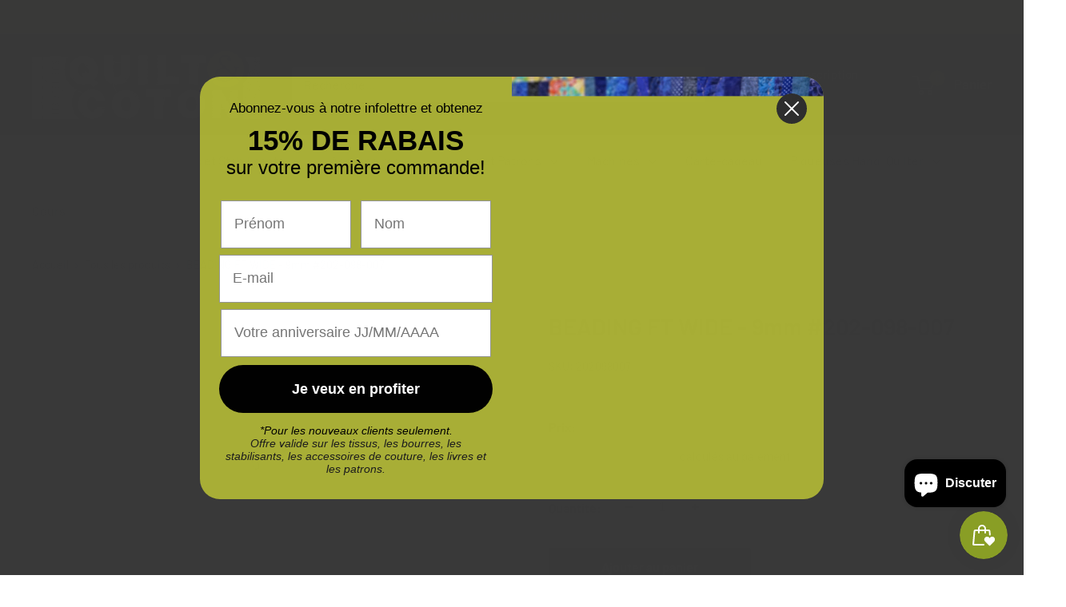

--- FILE ---
content_type: text/html; charset=utf-8
request_url: https://www.google.com/recaptcha/enterprise/anchor?ar=1&k=6LdEwsYnAAAAAL9T92sOraT4CDI-QIVuDYAGwdOy&co=aHR0cHM6Ly9xdWlsdGV0Y290b24uY29tOjQ0Mw..&hl=en&v=PoyoqOPhxBO7pBk68S4YbpHZ&size=invisible&anchor-ms=20000&execute-ms=30000&cb=u39qh93fs3an
body_size: 48428
content:
<!DOCTYPE HTML><html dir="ltr" lang="en"><head><meta http-equiv="Content-Type" content="text/html; charset=UTF-8">
<meta http-equiv="X-UA-Compatible" content="IE=edge">
<title>reCAPTCHA</title>
<style type="text/css">
/* cyrillic-ext */
@font-face {
  font-family: 'Roboto';
  font-style: normal;
  font-weight: 400;
  font-stretch: 100%;
  src: url(//fonts.gstatic.com/s/roboto/v48/KFO7CnqEu92Fr1ME7kSn66aGLdTylUAMa3GUBHMdazTgWw.woff2) format('woff2');
  unicode-range: U+0460-052F, U+1C80-1C8A, U+20B4, U+2DE0-2DFF, U+A640-A69F, U+FE2E-FE2F;
}
/* cyrillic */
@font-face {
  font-family: 'Roboto';
  font-style: normal;
  font-weight: 400;
  font-stretch: 100%;
  src: url(//fonts.gstatic.com/s/roboto/v48/KFO7CnqEu92Fr1ME7kSn66aGLdTylUAMa3iUBHMdazTgWw.woff2) format('woff2');
  unicode-range: U+0301, U+0400-045F, U+0490-0491, U+04B0-04B1, U+2116;
}
/* greek-ext */
@font-face {
  font-family: 'Roboto';
  font-style: normal;
  font-weight: 400;
  font-stretch: 100%;
  src: url(//fonts.gstatic.com/s/roboto/v48/KFO7CnqEu92Fr1ME7kSn66aGLdTylUAMa3CUBHMdazTgWw.woff2) format('woff2');
  unicode-range: U+1F00-1FFF;
}
/* greek */
@font-face {
  font-family: 'Roboto';
  font-style: normal;
  font-weight: 400;
  font-stretch: 100%;
  src: url(//fonts.gstatic.com/s/roboto/v48/KFO7CnqEu92Fr1ME7kSn66aGLdTylUAMa3-UBHMdazTgWw.woff2) format('woff2');
  unicode-range: U+0370-0377, U+037A-037F, U+0384-038A, U+038C, U+038E-03A1, U+03A3-03FF;
}
/* math */
@font-face {
  font-family: 'Roboto';
  font-style: normal;
  font-weight: 400;
  font-stretch: 100%;
  src: url(//fonts.gstatic.com/s/roboto/v48/KFO7CnqEu92Fr1ME7kSn66aGLdTylUAMawCUBHMdazTgWw.woff2) format('woff2');
  unicode-range: U+0302-0303, U+0305, U+0307-0308, U+0310, U+0312, U+0315, U+031A, U+0326-0327, U+032C, U+032F-0330, U+0332-0333, U+0338, U+033A, U+0346, U+034D, U+0391-03A1, U+03A3-03A9, U+03B1-03C9, U+03D1, U+03D5-03D6, U+03F0-03F1, U+03F4-03F5, U+2016-2017, U+2034-2038, U+203C, U+2040, U+2043, U+2047, U+2050, U+2057, U+205F, U+2070-2071, U+2074-208E, U+2090-209C, U+20D0-20DC, U+20E1, U+20E5-20EF, U+2100-2112, U+2114-2115, U+2117-2121, U+2123-214F, U+2190, U+2192, U+2194-21AE, U+21B0-21E5, U+21F1-21F2, U+21F4-2211, U+2213-2214, U+2216-22FF, U+2308-230B, U+2310, U+2319, U+231C-2321, U+2336-237A, U+237C, U+2395, U+239B-23B7, U+23D0, U+23DC-23E1, U+2474-2475, U+25AF, U+25B3, U+25B7, U+25BD, U+25C1, U+25CA, U+25CC, U+25FB, U+266D-266F, U+27C0-27FF, U+2900-2AFF, U+2B0E-2B11, U+2B30-2B4C, U+2BFE, U+3030, U+FF5B, U+FF5D, U+1D400-1D7FF, U+1EE00-1EEFF;
}
/* symbols */
@font-face {
  font-family: 'Roboto';
  font-style: normal;
  font-weight: 400;
  font-stretch: 100%;
  src: url(//fonts.gstatic.com/s/roboto/v48/KFO7CnqEu92Fr1ME7kSn66aGLdTylUAMaxKUBHMdazTgWw.woff2) format('woff2');
  unicode-range: U+0001-000C, U+000E-001F, U+007F-009F, U+20DD-20E0, U+20E2-20E4, U+2150-218F, U+2190, U+2192, U+2194-2199, U+21AF, U+21E6-21F0, U+21F3, U+2218-2219, U+2299, U+22C4-22C6, U+2300-243F, U+2440-244A, U+2460-24FF, U+25A0-27BF, U+2800-28FF, U+2921-2922, U+2981, U+29BF, U+29EB, U+2B00-2BFF, U+4DC0-4DFF, U+FFF9-FFFB, U+10140-1018E, U+10190-1019C, U+101A0, U+101D0-101FD, U+102E0-102FB, U+10E60-10E7E, U+1D2C0-1D2D3, U+1D2E0-1D37F, U+1F000-1F0FF, U+1F100-1F1AD, U+1F1E6-1F1FF, U+1F30D-1F30F, U+1F315, U+1F31C, U+1F31E, U+1F320-1F32C, U+1F336, U+1F378, U+1F37D, U+1F382, U+1F393-1F39F, U+1F3A7-1F3A8, U+1F3AC-1F3AF, U+1F3C2, U+1F3C4-1F3C6, U+1F3CA-1F3CE, U+1F3D4-1F3E0, U+1F3ED, U+1F3F1-1F3F3, U+1F3F5-1F3F7, U+1F408, U+1F415, U+1F41F, U+1F426, U+1F43F, U+1F441-1F442, U+1F444, U+1F446-1F449, U+1F44C-1F44E, U+1F453, U+1F46A, U+1F47D, U+1F4A3, U+1F4B0, U+1F4B3, U+1F4B9, U+1F4BB, U+1F4BF, U+1F4C8-1F4CB, U+1F4D6, U+1F4DA, U+1F4DF, U+1F4E3-1F4E6, U+1F4EA-1F4ED, U+1F4F7, U+1F4F9-1F4FB, U+1F4FD-1F4FE, U+1F503, U+1F507-1F50B, U+1F50D, U+1F512-1F513, U+1F53E-1F54A, U+1F54F-1F5FA, U+1F610, U+1F650-1F67F, U+1F687, U+1F68D, U+1F691, U+1F694, U+1F698, U+1F6AD, U+1F6B2, U+1F6B9-1F6BA, U+1F6BC, U+1F6C6-1F6CF, U+1F6D3-1F6D7, U+1F6E0-1F6EA, U+1F6F0-1F6F3, U+1F6F7-1F6FC, U+1F700-1F7FF, U+1F800-1F80B, U+1F810-1F847, U+1F850-1F859, U+1F860-1F887, U+1F890-1F8AD, U+1F8B0-1F8BB, U+1F8C0-1F8C1, U+1F900-1F90B, U+1F93B, U+1F946, U+1F984, U+1F996, U+1F9E9, U+1FA00-1FA6F, U+1FA70-1FA7C, U+1FA80-1FA89, U+1FA8F-1FAC6, U+1FACE-1FADC, U+1FADF-1FAE9, U+1FAF0-1FAF8, U+1FB00-1FBFF;
}
/* vietnamese */
@font-face {
  font-family: 'Roboto';
  font-style: normal;
  font-weight: 400;
  font-stretch: 100%;
  src: url(//fonts.gstatic.com/s/roboto/v48/KFO7CnqEu92Fr1ME7kSn66aGLdTylUAMa3OUBHMdazTgWw.woff2) format('woff2');
  unicode-range: U+0102-0103, U+0110-0111, U+0128-0129, U+0168-0169, U+01A0-01A1, U+01AF-01B0, U+0300-0301, U+0303-0304, U+0308-0309, U+0323, U+0329, U+1EA0-1EF9, U+20AB;
}
/* latin-ext */
@font-face {
  font-family: 'Roboto';
  font-style: normal;
  font-weight: 400;
  font-stretch: 100%;
  src: url(//fonts.gstatic.com/s/roboto/v48/KFO7CnqEu92Fr1ME7kSn66aGLdTylUAMa3KUBHMdazTgWw.woff2) format('woff2');
  unicode-range: U+0100-02BA, U+02BD-02C5, U+02C7-02CC, U+02CE-02D7, U+02DD-02FF, U+0304, U+0308, U+0329, U+1D00-1DBF, U+1E00-1E9F, U+1EF2-1EFF, U+2020, U+20A0-20AB, U+20AD-20C0, U+2113, U+2C60-2C7F, U+A720-A7FF;
}
/* latin */
@font-face {
  font-family: 'Roboto';
  font-style: normal;
  font-weight: 400;
  font-stretch: 100%;
  src: url(//fonts.gstatic.com/s/roboto/v48/KFO7CnqEu92Fr1ME7kSn66aGLdTylUAMa3yUBHMdazQ.woff2) format('woff2');
  unicode-range: U+0000-00FF, U+0131, U+0152-0153, U+02BB-02BC, U+02C6, U+02DA, U+02DC, U+0304, U+0308, U+0329, U+2000-206F, U+20AC, U+2122, U+2191, U+2193, U+2212, U+2215, U+FEFF, U+FFFD;
}
/* cyrillic-ext */
@font-face {
  font-family: 'Roboto';
  font-style: normal;
  font-weight: 500;
  font-stretch: 100%;
  src: url(//fonts.gstatic.com/s/roboto/v48/KFO7CnqEu92Fr1ME7kSn66aGLdTylUAMa3GUBHMdazTgWw.woff2) format('woff2');
  unicode-range: U+0460-052F, U+1C80-1C8A, U+20B4, U+2DE0-2DFF, U+A640-A69F, U+FE2E-FE2F;
}
/* cyrillic */
@font-face {
  font-family: 'Roboto';
  font-style: normal;
  font-weight: 500;
  font-stretch: 100%;
  src: url(//fonts.gstatic.com/s/roboto/v48/KFO7CnqEu92Fr1ME7kSn66aGLdTylUAMa3iUBHMdazTgWw.woff2) format('woff2');
  unicode-range: U+0301, U+0400-045F, U+0490-0491, U+04B0-04B1, U+2116;
}
/* greek-ext */
@font-face {
  font-family: 'Roboto';
  font-style: normal;
  font-weight: 500;
  font-stretch: 100%;
  src: url(//fonts.gstatic.com/s/roboto/v48/KFO7CnqEu92Fr1ME7kSn66aGLdTylUAMa3CUBHMdazTgWw.woff2) format('woff2');
  unicode-range: U+1F00-1FFF;
}
/* greek */
@font-face {
  font-family: 'Roboto';
  font-style: normal;
  font-weight: 500;
  font-stretch: 100%;
  src: url(//fonts.gstatic.com/s/roboto/v48/KFO7CnqEu92Fr1ME7kSn66aGLdTylUAMa3-UBHMdazTgWw.woff2) format('woff2');
  unicode-range: U+0370-0377, U+037A-037F, U+0384-038A, U+038C, U+038E-03A1, U+03A3-03FF;
}
/* math */
@font-face {
  font-family: 'Roboto';
  font-style: normal;
  font-weight: 500;
  font-stretch: 100%;
  src: url(//fonts.gstatic.com/s/roboto/v48/KFO7CnqEu92Fr1ME7kSn66aGLdTylUAMawCUBHMdazTgWw.woff2) format('woff2');
  unicode-range: U+0302-0303, U+0305, U+0307-0308, U+0310, U+0312, U+0315, U+031A, U+0326-0327, U+032C, U+032F-0330, U+0332-0333, U+0338, U+033A, U+0346, U+034D, U+0391-03A1, U+03A3-03A9, U+03B1-03C9, U+03D1, U+03D5-03D6, U+03F0-03F1, U+03F4-03F5, U+2016-2017, U+2034-2038, U+203C, U+2040, U+2043, U+2047, U+2050, U+2057, U+205F, U+2070-2071, U+2074-208E, U+2090-209C, U+20D0-20DC, U+20E1, U+20E5-20EF, U+2100-2112, U+2114-2115, U+2117-2121, U+2123-214F, U+2190, U+2192, U+2194-21AE, U+21B0-21E5, U+21F1-21F2, U+21F4-2211, U+2213-2214, U+2216-22FF, U+2308-230B, U+2310, U+2319, U+231C-2321, U+2336-237A, U+237C, U+2395, U+239B-23B7, U+23D0, U+23DC-23E1, U+2474-2475, U+25AF, U+25B3, U+25B7, U+25BD, U+25C1, U+25CA, U+25CC, U+25FB, U+266D-266F, U+27C0-27FF, U+2900-2AFF, U+2B0E-2B11, U+2B30-2B4C, U+2BFE, U+3030, U+FF5B, U+FF5D, U+1D400-1D7FF, U+1EE00-1EEFF;
}
/* symbols */
@font-face {
  font-family: 'Roboto';
  font-style: normal;
  font-weight: 500;
  font-stretch: 100%;
  src: url(//fonts.gstatic.com/s/roboto/v48/KFO7CnqEu92Fr1ME7kSn66aGLdTylUAMaxKUBHMdazTgWw.woff2) format('woff2');
  unicode-range: U+0001-000C, U+000E-001F, U+007F-009F, U+20DD-20E0, U+20E2-20E4, U+2150-218F, U+2190, U+2192, U+2194-2199, U+21AF, U+21E6-21F0, U+21F3, U+2218-2219, U+2299, U+22C4-22C6, U+2300-243F, U+2440-244A, U+2460-24FF, U+25A0-27BF, U+2800-28FF, U+2921-2922, U+2981, U+29BF, U+29EB, U+2B00-2BFF, U+4DC0-4DFF, U+FFF9-FFFB, U+10140-1018E, U+10190-1019C, U+101A0, U+101D0-101FD, U+102E0-102FB, U+10E60-10E7E, U+1D2C0-1D2D3, U+1D2E0-1D37F, U+1F000-1F0FF, U+1F100-1F1AD, U+1F1E6-1F1FF, U+1F30D-1F30F, U+1F315, U+1F31C, U+1F31E, U+1F320-1F32C, U+1F336, U+1F378, U+1F37D, U+1F382, U+1F393-1F39F, U+1F3A7-1F3A8, U+1F3AC-1F3AF, U+1F3C2, U+1F3C4-1F3C6, U+1F3CA-1F3CE, U+1F3D4-1F3E0, U+1F3ED, U+1F3F1-1F3F3, U+1F3F5-1F3F7, U+1F408, U+1F415, U+1F41F, U+1F426, U+1F43F, U+1F441-1F442, U+1F444, U+1F446-1F449, U+1F44C-1F44E, U+1F453, U+1F46A, U+1F47D, U+1F4A3, U+1F4B0, U+1F4B3, U+1F4B9, U+1F4BB, U+1F4BF, U+1F4C8-1F4CB, U+1F4D6, U+1F4DA, U+1F4DF, U+1F4E3-1F4E6, U+1F4EA-1F4ED, U+1F4F7, U+1F4F9-1F4FB, U+1F4FD-1F4FE, U+1F503, U+1F507-1F50B, U+1F50D, U+1F512-1F513, U+1F53E-1F54A, U+1F54F-1F5FA, U+1F610, U+1F650-1F67F, U+1F687, U+1F68D, U+1F691, U+1F694, U+1F698, U+1F6AD, U+1F6B2, U+1F6B9-1F6BA, U+1F6BC, U+1F6C6-1F6CF, U+1F6D3-1F6D7, U+1F6E0-1F6EA, U+1F6F0-1F6F3, U+1F6F7-1F6FC, U+1F700-1F7FF, U+1F800-1F80B, U+1F810-1F847, U+1F850-1F859, U+1F860-1F887, U+1F890-1F8AD, U+1F8B0-1F8BB, U+1F8C0-1F8C1, U+1F900-1F90B, U+1F93B, U+1F946, U+1F984, U+1F996, U+1F9E9, U+1FA00-1FA6F, U+1FA70-1FA7C, U+1FA80-1FA89, U+1FA8F-1FAC6, U+1FACE-1FADC, U+1FADF-1FAE9, U+1FAF0-1FAF8, U+1FB00-1FBFF;
}
/* vietnamese */
@font-face {
  font-family: 'Roboto';
  font-style: normal;
  font-weight: 500;
  font-stretch: 100%;
  src: url(//fonts.gstatic.com/s/roboto/v48/KFO7CnqEu92Fr1ME7kSn66aGLdTylUAMa3OUBHMdazTgWw.woff2) format('woff2');
  unicode-range: U+0102-0103, U+0110-0111, U+0128-0129, U+0168-0169, U+01A0-01A1, U+01AF-01B0, U+0300-0301, U+0303-0304, U+0308-0309, U+0323, U+0329, U+1EA0-1EF9, U+20AB;
}
/* latin-ext */
@font-face {
  font-family: 'Roboto';
  font-style: normal;
  font-weight: 500;
  font-stretch: 100%;
  src: url(//fonts.gstatic.com/s/roboto/v48/KFO7CnqEu92Fr1ME7kSn66aGLdTylUAMa3KUBHMdazTgWw.woff2) format('woff2');
  unicode-range: U+0100-02BA, U+02BD-02C5, U+02C7-02CC, U+02CE-02D7, U+02DD-02FF, U+0304, U+0308, U+0329, U+1D00-1DBF, U+1E00-1E9F, U+1EF2-1EFF, U+2020, U+20A0-20AB, U+20AD-20C0, U+2113, U+2C60-2C7F, U+A720-A7FF;
}
/* latin */
@font-face {
  font-family: 'Roboto';
  font-style: normal;
  font-weight: 500;
  font-stretch: 100%;
  src: url(//fonts.gstatic.com/s/roboto/v48/KFO7CnqEu92Fr1ME7kSn66aGLdTylUAMa3yUBHMdazQ.woff2) format('woff2');
  unicode-range: U+0000-00FF, U+0131, U+0152-0153, U+02BB-02BC, U+02C6, U+02DA, U+02DC, U+0304, U+0308, U+0329, U+2000-206F, U+20AC, U+2122, U+2191, U+2193, U+2212, U+2215, U+FEFF, U+FFFD;
}
/* cyrillic-ext */
@font-face {
  font-family: 'Roboto';
  font-style: normal;
  font-weight: 900;
  font-stretch: 100%;
  src: url(//fonts.gstatic.com/s/roboto/v48/KFO7CnqEu92Fr1ME7kSn66aGLdTylUAMa3GUBHMdazTgWw.woff2) format('woff2');
  unicode-range: U+0460-052F, U+1C80-1C8A, U+20B4, U+2DE0-2DFF, U+A640-A69F, U+FE2E-FE2F;
}
/* cyrillic */
@font-face {
  font-family: 'Roboto';
  font-style: normal;
  font-weight: 900;
  font-stretch: 100%;
  src: url(//fonts.gstatic.com/s/roboto/v48/KFO7CnqEu92Fr1ME7kSn66aGLdTylUAMa3iUBHMdazTgWw.woff2) format('woff2');
  unicode-range: U+0301, U+0400-045F, U+0490-0491, U+04B0-04B1, U+2116;
}
/* greek-ext */
@font-face {
  font-family: 'Roboto';
  font-style: normal;
  font-weight: 900;
  font-stretch: 100%;
  src: url(//fonts.gstatic.com/s/roboto/v48/KFO7CnqEu92Fr1ME7kSn66aGLdTylUAMa3CUBHMdazTgWw.woff2) format('woff2');
  unicode-range: U+1F00-1FFF;
}
/* greek */
@font-face {
  font-family: 'Roboto';
  font-style: normal;
  font-weight: 900;
  font-stretch: 100%;
  src: url(//fonts.gstatic.com/s/roboto/v48/KFO7CnqEu92Fr1ME7kSn66aGLdTylUAMa3-UBHMdazTgWw.woff2) format('woff2');
  unicode-range: U+0370-0377, U+037A-037F, U+0384-038A, U+038C, U+038E-03A1, U+03A3-03FF;
}
/* math */
@font-face {
  font-family: 'Roboto';
  font-style: normal;
  font-weight: 900;
  font-stretch: 100%;
  src: url(//fonts.gstatic.com/s/roboto/v48/KFO7CnqEu92Fr1ME7kSn66aGLdTylUAMawCUBHMdazTgWw.woff2) format('woff2');
  unicode-range: U+0302-0303, U+0305, U+0307-0308, U+0310, U+0312, U+0315, U+031A, U+0326-0327, U+032C, U+032F-0330, U+0332-0333, U+0338, U+033A, U+0346, U+034D, U+0391-03A1, U+03A3-03A9, U+03B1-03C9, U+03D1, U+03D5-03D6, U+03F0-03F1, U+03F4-03F5, U+2016-2017, U+2034-2038, U+203C, U+2040, U+2043, U+2047, U+2050, U+2057, U+205F, U+2070-2071, U+2074-208E, U+2090-209C, U+20D0-20DC, U+20E1, U+20E5-20EF, U+2100-2112, U+2114-2115, U+2117-2121, U+2123-214F, U+2190, U+2192, U+2194-21AE, U+21B0-21E5, U+21F1-21F2, U+21F4-2211, U+2213-2214, U+2216-22FF, U+2308-230B, U+2310, U+2319, U+231C-2321, U+2336-237A, U+237C, U+2395, U+239B-23B7, U+23D0, U+23DC-23E1, U+2474-2475, U+25AF, U+25B3, U+25B7, U+25BD, U+25C1, U+25CA, U+25CC, U+25FB, U+266D-266F, U+27C0-27FF, U+2900-2AFF, U+2B0E-2B11, U+2B30-2B4C, U+2BFE, U+3030, U+FF5B, U+FF5D, U+1D400-1D7FF, U+1EE00-1EEFF;
}
/* symbols */
@font-face {
  font-family: 'Roboto';
  font-style: normal;
  font-weight: 900;
  font-stretch: 100%;
  src: url(//fonts.gstatic.com/s/roboto/v48/KFO7CnqEu92Fr1ME7kSn66aGLdTylUAMaxKUBHMdazTgWw.woff2) format('woff2');
  unicode-range: U+0001-000C, U+000E-001F, U+007F-009F, U+20DD-20E0, U+20E2-20E4, U+2150-218F, U+2190, U+2192, U+2194-2199, U+21AF, U+21E6-21F0, U+21F3, U+2218-2219, U+2299, U+22C4-22C6, U+2300-243F, U+2440-244A, U+2460-24FF, U+25A0-27BF, U+2800-28FF, U+2921-2922, U+2981, U+29BF, U+29EB, U+2B00-2BFF, U+4DC0-4DFF, U+FFF9-FFFB, U+10140-1018E, U+10190-1019C, U+101A0, U+101D0-101FD, U+102E0-102FB, U+10E60-10E7E, U+1D2C0-1D2D3, U+1D2E0-1D37F, U+1F000-1F0FF, U+1F100-1F1AD, U+1F1E6-1F1FF, U+1F30D-1F30F, U+1F315, U+1F31C, U+1F31E, U+1F320-1F32C, U+1F336, U+1F378, U+1F37D, U+1F382, U+1F393-1F39F, U+1F3A7-1F3A8, U+1F3AC-1F3AF, U+1F3C2, U+1F3C4-1F3C6, U+1F3CA-1F3CE, U+1F3D4-1F3E0, U+1F3ED, U+1F3F1-1F3F3, U+1F3F5-1F3F7, U+1F408, U+1F415, U+1F41F, U+1F426, U+1F43F, U+1F441-1F442, U+1F444, U+1F446-1F449, U+1F44C-1F44E, U+1F453, U+1F46A, U+1F47D, U+1F4A3, U+1F4B0, U+1F4B3, U+1F4B9, U+1F4BB, U+1F4BF, U+1F4C8-1F4CB, U+1F4D6, U+1F4DA, U+1F4DF, U+1F4E3-1F4E6, U+1F4EA-1F4ED, U+1F4F7, U+1F4F9-1F4FB, U+1F4FD-1F4FE, U+1F503, U+1F507-1F50B, U+1F50D, U+1F512-1F513, U+1F53E-1F54A, U+1F54F-1F5FA, U+1F610, U+1F650-1F67F, U+1F687, U+1F68D, U+1F691, U+1F694, U+1F698, U+1F6AD, U+1F6B2, U+1F6B9-1F6BA, U+1F6BC, U+1F6C6-1F6CF, U+1F6D3-1F6D7, U+1F6E0-1F6EA, U+1F6F0-1F6F3, U+1F6F7-1F6FC, U+1F700-1F7FF, U+1F800-1F80B, U+1F810-1F847, U+1F850-1F859, U+1F860-1F887, U+1F890-1F8AD, U+1F8B0-1F8BB, U+1F8C0-1F8C1, U+1F900-1F90B, U+1F93B, U+1F946, U+1F984, U+1F996, U+1F9E9, U+1FA00-1FA6F, U+1FA70-1FA7C, U+1FA80-1FA89, U+1FA8F-1FAC6, U+1FACE-1FADC, U+1FADF-1FAE9, U+1FAF0-1FAF8, U+1FB00-1FBFF;
}
/* vietnamese */
@font-face {
  font-family: 'Roboto';
  font-style: normal;
  font-weight: 900;
  font-stretch: 100%;
  src: url(//fonts.gstatic.com/s/roboto/v48/KFO7CnqEu92Fr1ME7kSn66aGLdTylUAMa3OUBHMdazTgWw.woff2) format('woff2');
  unicode-range: U+0102-0103, U+0110-0111, U+0128-0129, U+0168-0169, U+01A0-01A1, U+01AF-01B0, U+0300-0301, U+0303-0304, U+0308-0309, U+0323, U+0329, U+1EA0-1EF9, U+20AB;
}
/* latin-ext */
@font-face {
  font-family: 'Roboto';
  font-style: normal;
  font-weight: 900;
  font-stretch: 100%;
  src: url(//fonts.gstatic.com/s/roboto/v48/KFO7CnqEu92Fr1ME7kSn66aGLdTylUAMa3KUBHMdazTgWw.woff2) format('woff2');
  unicode-range: U+0100-02BA, U+02BD-02C5, U+02C7-02CC, U+02CE-02D7, U+02DD-02FF, U+0304, U+0308, U+0329, U+1D00-1DBF, U+1E00-1E9F, U+1EF2-1EFF, U+2020, U+20A0-20AB, U+20AD-20C0, U+2113, U+2C60-2C7F, U+A720-A7FF;
}
/* latin */
@font-face {
  font-family: 'Roboto';
  font-style: normal;
  font-weight: 900;
  font-stretch: 100%;
  src: url(//fonts.gstatic.com/s/roboto/v48/KFO7CnqEu92Fr1ME7kSn66aGLdTylUAMa3yUBHMdazQ.woff2) format('woff2');
  unicode-range: U+0000-00FF, U+0131, U+0152-0153, U+02BB-02BC, U+02C6, U+02DA, U+02DC, U+0304, U+0308, U+0329, U+2000-206F, U+20AC, U+2122, U+2191, U+2193, U+2212, U+2215, U+FEFF, U+FFFD;
}

</style>
<link rel="stylesheet" type="text/css" href="https://www.gstatic.com/recaptcha/releases/PoyoqOPhxBO7pBk68S4YbpHZ/styles__ltr.css">
<script nonce="PD5JYOB_QPfJ6xTcmvI2sg" type="text/javascript">window['__recaptcha_api'] = 'https://www.google.com/recaptcha/enterprise/';</script>
<script type="text/javascript" src="https://www.gstatic.com/recaptcha/releases/PoyoqOPhxBO7pBk68S4YbpHZ/recaptcha__en.js" nonce="PD5JYOB_QPfJ6xTcmvI2sg">
      
    </script></head>
<body><div id="rc-anchor-alert" class="rc-anchor-alert"></div>
<input type="hidden" id="recaptcha-token" value="[base64]">
<script type="text/javascript" nonce="PD5JYOB_QPfJ6xTcmvI2sg">
      recaptcha.anchor.Main.init("[\x22ainput\x22,[\x22bgdata\x22,\x22\x22,\[base64]/[base64]/bmV3IFpbdF0obVswXSk6Sz09Mj9uZXcgWlt0XShtWzBdLG1bMV0pOks9PTM/bmV3IFpbdF0obVswXSxtWzFdLG1bMl0pOks9PTQ/[base64]/[base64]/[base64]/[base64]/[base64]/[base64]/[base64]/[base64]/[base64]/[base64]/[base64]/[base64]/[base64]/[base64]\\u003d\\u003d\x22,\[base64]\x22,\x22KhAYw43Cm0/[base64]/[base64]/DlcKYWAfDlwY4Q2hhGQIJwqt7wpkhwp1Iw4twOgDCphDCrsKAwpsTw6hGw5fCk3Qew5bCpRnDlcKKw4rCglTDuR3ClsODBTFiF8OXw5pKwqbCpcOwwqIzwqZ2w6kvWMOhwo/Dn8KQGUHCtMO3wr0Qw5TDiT4jw57Dj8K0EmAjUR/CviNDQsOxS2zDm8KkwrzCkBDClcOIw4DCnMK2woIcU8Kgd8KWJMOtwrrDtE94woRWwobCqXkzMMKUd8KHcAzCoFUlKMKFwqrDvcOfDiMmCV3CpHTCmmbCiVsqK8OyTsOBR2fCkHrDuS/Dq0XDiMOkSsOmwrLCs8O1wqtoMBjDgcOCAMOIwp/Co8K/CMKhVSZzXFDDv8O8EcOvCmkGw6xzw4LDgSo6w7LDssKuwr0ew5QwWkInHgxpwoRxwpnCoHsrTcKOw6TCvSIECBrDjg5BEMKAVcOHbzXDhsOYwoAcDsKxPiF9w78jw5/Dp8OEFTfDsknDncKDKmYQw7DCqsKBw4vCn8OYwoHCr3EbwrHCmxXCj8OJBHZnaTkEwrXCh8O0w4bCjsKcw5E7ShBjWXgiwoPCm3LDgkrCqMOFw4XDhsKlRVzDgmXCqMOaw5rDhcKFwp86HTXCsgobJi7Cr8O7E0/Cg1jCicO1wq3CsGsXaThVw5rDsXXCuyxXPVhCw4TDvhthSTBCBsKdYsO3PBvDnsKnbMO7w6EHTHRswrnCj8OFL8KLPjoHKcOPw7LCnRvCvUo1wrDDocOIwonCj8O1w5jCvMKUwpk+w5HCpcKbPcKswq/ClxdwwqMfTXrCmMK+w63Dm8K8EsOebW3DkcOkXyDDvR3Dj8K1w5sYMMK2w4TDmn7Ct8KvRyx1L8K+NsOfwrzDs8KIwpUvwojDl0Ygw4zDlMKfw7x8HcOjUsKzQVDCsMO3NcKRwr8oHG0FHMKqw7JIwoBMMMKGccKow4rCpSfCjsKBKMOITl3DocOcV8K8Z8OiwpN7wp/CosO3dTN/TMOqZzszwpNew7Z+cRMpW8ORdhtAdsKqfXDDuGjCg8KCw5xRw5/CpsKfw7XCnsK0UmEuwodBWsO2AAvDh8Kzwo5GS1RNwq/CgBHDlnUUMcOIwphQwqMURcK9WsK6wrPDoWUcWx50ckLDl27ClmrCr8KcwqjCncKsO8KaKWhgw5/DqyUuPcKSw5HDkxU0GFbDujhEwpVGPsKrKBnDt8ONJsKiRzVKX10rP8OLCRXCo8Odw4EaPFMSwqXComBqwoHDnMKNTghNRTRow6FUwrDCmcOvw4HCoB3DtsOkBsO8wrvCuxXDqkbDmjV1P8OeeBTDq8KINMO9woZdwpHChDnDj8O5wpJpw6ZJwr7CrUlWcsKUMl0/w617w7kFwqHCnVYaW8Kcw7sQwoLDmcO/wobCpiw/Km7Dh8KLw545w6/CiQx4WcO5CcKMw5pGw5MrYBHDrMOewqjDojhWw57Ch0oWw6vDlksbwqbDnEx6wp54aRPCskTCm8OBwo3ChsK5wrtZw4HCpMOZUFzCpsOXesK/w4pKwr80wpzCrBUUwp0DworDqwtPw67DusOHwqNFWX3DsX4Qw7vCk0TDnVrCtcORGcK/a8Kmwo3CmsKLwojCicOZA8KVwpHDlcKcw5dxw5x3aAVgYloyHMOkBTrDqcKPSsK7w69UNg0ywqdMCsK/[base64]/woUbfcKuIjY/w7vDmFDDiCDCgFzCocOHw4RhbcOswo7CpMKQZsKowp9rw4PCnkTDusOuXcKmwrUBwr98eWw8wrjCj8OhYEBlwrhNw7bCi1Fvw48OMxQxw7YNw7vDgcOwKGoLaTbDlcOWwrtCfMKiwqbDrMOcIsKRQsKeMsOnNBzCl8KVwr/DvcOVBT8mTnXCvVhowqnCuCTCjsOVG8OmNsOOYWxvIsKVwo/DhMOTw758FsO2RMOdZcOtJsK7wqJgwokuw4vCpGcnwrvCk11dwr3CjDFDw5TDoEVXT1FET8Knw7k+PMKEC8O4QMOgL8OGfHEZwoJMGjPDqMODwpbDo0vCm3I8w5BxMsOjIMK6wqbDnFtaQcO8w6HCtG9Gw4PDlMOgwrRLwpbCg8KHCSbCj8OuR3oSw7/ClsKaw7EGwpQowo7DuCtTwrjDtHJTw4nCu8OJG8KfwqUrXMOiwoFfw7spw6/DnsOkw5FzG8O/[base64]/E8K8w7Nlw6MVOxIKfcKrAVjCkcOUw6QJw7fCpcKDw5MNCifDnFzCnQlxw6A/w7QeOh8+w55eYDvDnhcHw7fDjMKODhVXwpN/w78mwoXDtD/Chj3CksOVw53DlsOiCRBfdsK5wpjCmCPCpHRBBcKMHMO2w447BsO/woLCisKgwqXDksOwERdtODbDo2LCmsOowo3CiloWw6HCgsOqBnTCpsK7CsOyHcO5w7TDjTXDrXg+TzLClzQCwrvCuXF5WcKrSsKWMXDCkmPDjUNJQsK9EMOKwqvCsl4Mw7HCt8KCw4d/eAvDhiRMDTjDsDYkwojDslbDnXvCvgt4woU0woLClU1zZ2UkdMKiPEkxS8OYwoYRwpMjw4gUwoQjMyTChisuLsOnc8KSw7jChsOJw4DCukY8U8Ksw70QVcO3JkQkHHQewpo4wrZ+wrTDiMKBIMOEw4XDs8OHXDs1LE/DusOTwq0qwrNIwr3DnH3CpMKhwpN2wpnCujjCh8OuPzA3fXXDpcOBcidMw7zDnB3Dg8Kfw5Brbmx7wrBkI8KcY8Kvw4gqwoRnH8KZwo7CjsOUM8O0wqMsOwPDslF5HsOGXETCtFYdwrLCsGUHw7VVBMKtR2vDui/DgMOZP0XDhGx7w4FuacOlAcKvK0QuYVLCpWnCo8KZUF/CoXLDvWwEcMO3w4o+w4jDjMKJaDY4I2hKQsK+w5/DtsOKw4fDj1V5w7lsbH3CnMOpAWLDtMOkwqQPcMOlwrTCjy0zXcKrRmzDuDXCvsKuVTBUw6xhWU7DkTgQwovCgy3Cr2MKw7Jfw7XDsHkrFMOCQMOqwo0Twr9LwoUiwpHDhMKuwrvCniPDrsKpQRTDk8OtFcKrbnDDoRccwoYAO8Odw6/ClcOsw5dHwqtUw4BTXm3Dm1zCrlQFw63DosKScsK5CAQ7wr4HwqzCmMKXwq7CncO6w5vCnMK1wrJVw4QhCzgpwrg0VcOiw6DDjCRnGzkKf8OkwrfDnMOdPWbDvUPDqFFRGsKKw57Dr8KHwo7Cuhs3woHCi8O7W8O5wrE/HRDDnsOEahgFw53DuBHDlxB8wqlHP2ZtSk/DmELCmcKIGwrDtsK1woQXa8OawofChsO1wofDm8OiwpDCgzzDgUTDvsOncH/[base64]/wojCl8OywogPwrjCvwEXIcOjBifCgMODegZuwrtVwpZ9BcKAw58ow4tSwpDCoHvDmMKmRsKVwo1TwrZow6bCrD0Xw6jDtW3CoMOqw6xIRz1awovDjmV+wqd9bMOhw53DqFNmw6rDusKDHMKuGD/CtTHCjHdvwp9Pwos/O8OYXmZXwq3Cu8ORw5vDg8OtwobDhcOvJMK2QMKuwpbCs8KTwqvDtMKaeMODwrBOwqFzesOUw6zCjMO8w5jCrMK3w6HCqRN1wqPDqmBvVnXConDCql4uwrjDmsKqY8KKw6HClcK0w4RHAkDCoyfDosKqwovCv25KwpgMA8Ofw5fCosO3w5rCssOVfsO/PMO+woPDh8K1w5/DmA/CgW5jw4rCgTbCnXJaw5jCoiBzwpXDnkFpwp/Cs3nCv0HDp8KpLsOpP8KWbcKRw4E5wonDi0nCtMOew7sJw6IfMBIAwrheC3F9w48Qwqtiw6Mew7fCm8OPT8OWwpvDmsKfNcODJFwoEMKGLTfDrGrDtTHCr8KkKsOQO8OtwrkRw47Cqm7CrMOewqbDm8OsbGszwoIjwo/[base64]/CisOEOVdRJWnDhMKOwp3DhsO1wpTDl8KewrhRGV/[base64]/CssOjVXHDtcKIwp5Ow4lFL2/DsCFEwqfDs8K7wrXClMKrw5YYUnMCcVohJEXCi8OQUR9lw47Ctl7Cj2lgwqUowpMCwrPDv8O2wpgJw7TCvMK8wqDCvErDiSTCtCVOwqxAAG3CusOuw4/CrcKFwpnDn8O/[base64]/w57Dk1cmw48lA8Knw49iJcKUB8OVw7/DgsKxMyPCucOCw5Bqw609w5LCqikYdWnDnMKBw4XCviw2esOiw5fDjsKrXBfCo8OLw61ID8Orw7s6acKEw5MfZcKqWyfDpcK5AsOoNnTDoVo7wq5waSTCq8KYw5LCk8Ovw5DDocK2eGptw5/DtMOswr5ub3XDm8OmQ3DDhsOdUnjDl8Oaw5wZbMOZd8KzwpYmXlTDiMKuw57DiSPCkcK+w4/CpXXDrcKtwpgvSkJvGA4FwqvDqsOMRDPDpyogVMOpwq9/w70IwqcFCXXDh8O6E0bCqsKcMsO2wrfDoDZsw6rCm3hmwohOwp/DmhDCmsONwpNSCMKJwpnCrsKJw53CqcKdw5peOyvDoSJJbMOBwrbCvcKuw77Di8KKw6/CksKxLsOIaBvCt8KrwpxFVl5YP8KSDmHDh8ODwq7ChcOzLMKOwqXDoDfDvcKbwqPDhUFzw4TCnsKtM8OtKsOCUmpYLsKFVQFaLj3Cn2t0w65DAjp+DsOzw4bDgH3Dh3/[base64]/Di8KLwo7CsB83McKRwq/DlsKMw6wrQMOVw5LCmcO4wqA7DMOvMj7CrU0ewpTCoMO5AFTDvgV2w5FqPg5Rd2rCoMOeWAsjw7hww5kEXzlfRlAwwoLDgMKzwqB7wq49cXBFZ8O/JApXbsKrwqfClMO6XcO6dMKpw5zCpsKke8OdGMKQw54ww6o+wobDmsKIw6Q9wptdw5/[base64]/DvMKxQVXDkMOpwpzDv0bDpQNfw6LDi8Kyw7knwpcWw6/CgsKBwpbDm2HDtsKrw5zDn2xzwppdw58SwprDkcKJTsK7w40EGcOSS8K0dUzCicKCwrZQw7HCpRjCrgwQYCPCqx06wrzDjyI1cTLCvi7CosOoe8Kfwo5JVBzDmMKxM2g/wrLCqsO1w5rCvMKff8O1woZAHW3CjMO4blM/[base64]/[base64]/DiybDrGLCgmEkKljCjl/Do2U6wo4vc3vCncOrw5/Ds8O5wrtDJsKkMcK3BMO7WMKswpMrw58uB8Okw4UEw5zDlXwWE8OIXcOhAMO1DBjCnsKTCRrCq8KFwqvCg3vClHsIXcOOw4nDhjkYKRNqw7zCu8OPwpt8w4sdwqvCmTAww4rDsMO3wrcuGXfDkMKNEkxrC33Dq8KGw7s/[base64]/[base64]/[base64]/CnMK6wrTCiMKBVkLDssOTw4pzE18xw54sZ8OzL8KNe8KewoB3w6zDqcKHw4oOZcKGw6PCqit+wrLCkMOwYMOww7ctXMOGMcKLX8O1dMOXw4PDt1fDiMKhNcKfB0LCnynDo3wFwq9Dw4bDvVLCp2/[base64]/[base64]/wr3Djx3CoMOWb0HCm8KMc17ClsKoI3Flw4DDvsO6woPDocOgIHEIQsKLwpxJP3V7wrUNCsKTecKQw4drdsKHLRhjdMOfOsKZwoTCgMKAw6EETsONBAvCpsKmPDrCs8OjwqPCpEzDv8OlI10EDMK1w5jCtH1Pw6HChMO4esOfw5hSOsKnZm/Cg8KIw6bCoyPCkEcpwqEnPGILw4jDuBdOw6Jiw4XCiMKZw63Dr8OQGWYCwq9ew6NWJ8O/O0fCqQnDlSB6w4fDocKEAMKOfCpqwq1Rw73CsRUXbiIDODFzwrHCqcK1DcOZwobCqMKEDyUpHABJGlPDnhLDjMOvXFvCqMOLPcKGSsOlw4crwr4+w5DCv0tNL8OGwokLesOfw7jCs8OtEMKrdUrCq8KvAyzDhcK/OMOcwpXDv0bCq8Ojw6bDpHzChDbDvF3DhjcJwohXw4EQQcKiwr4zX1Nmw7jDrXHDtcOXW8OrPk/Dr8K6w7zCt2YZw7o3UMObw4gdw5p2FcKxYsOQwpV0B0UYFsO6w54VX8KQwofCv8OAJMOgOcOCwpbDq0sAYlEQw6N1D0PDnSXCoV4PwpzColtcY8KAw7vDu8Kqw4Fcwp/CuBJFVsKADMKFwohawq/DmcOZwqvDoMKzw7DDrMOsX2/DihEmO8KXBEhhbsORGMK3wobDnMOLQy3CsXzDvxnCgQ9rwpZTw7c/C8OSwpLDrThUG0BZwp4KFAocwrLDgmc0w6gvwosqwp0rHcKdQmpsw4jDoXnCm8KMw6vCksOVwpAQIivCsFwww6HCpMO9w48uwoEwwqXDsmPDnFDCg8O/B8KuwrcdeRN3YsK5O8KSbThIf397YsOMDcODXcOSw59QPgRxw5rCiMOkSsOzRcOswovCtsK2w4TCjVDDknUPK8OLUMK+G8KhCMOGD8K0w54/wplmwpXDhcOIXjZLdsKKw67CvFbDh39xJcKTMyMfKlDDm0c3RUvCkALDjMOAw5vCq2Zjw5rCqW1QWUlyCcOBwrg8wpJDwrhQeEzCsgl0wrF+XB7CrSjDsELDssK6w4TDgDdQEMK5wqvCjsONW0cSUlIzwq48f8Kiwq/CgEAiwrlYTws6w7BTw5zCrTMFfhlSw5gEXMOdAcKMwojDn8KHw5xlw6PCnSvDvsOfwpYWD8KXwrVow4VWOVhHwrtVdMK1IQ/[base64]/[base64]/Cu8K7RFsnJMOkFUYPJEnDoGZNAMK6w5AEPsKZVk/CihEtDwHDkMOiw5PDgcKVw6PDqkjDksKcKFLChMO3w5bDnMKPw7lpMkVew4BHIMObwrE9w6l0C8OAN3TDi8K5w43DpsOrwrbDlzp6w6sKBMOOwq/DihDDrcONM8O1w6xCw5wBw5xTwpVsG1DDkW0ow7gyY8O+w45jIcKKYcOtCB19w4HDjlXClXLCu3bDnD/[base64]/DvSgNLcOgAn7Dp8K7LS/DoS0SI8KHwpPDtMO+c8KKPmdCw41QLsKOw7bCm8Kyw5bChsKzGTAxwrLCngtzEcOXw6DCvx4XOCfDmcKNwqIMw4nDmXhxB8KRwpLCpTvCrmMfwobDusO5w7/DosOww49TIMOidEVJVcKeZw9sPAYgw4DDsy0+wqhBwpwUw6zCgSwUwr7CqCprwoNXwoUiembDj8Oywq5Qw7x4BzN4w71pw5nCisKSOSR0VVzDi2jDlMK/wrTDqXopwp8+woTCsRXCgMOLw7HChn9rwohHw4EdV8KkwoDDmiHDnUQeXXtlwp/CoAPDnS/[base64]/w4HDoTrDocKdwrLCosKDw6otJAESdsODw7gEw49fLsO3WC4QfsO0AyzDoMOvDcKxw4TDgRXDvTwlZENaw7jDiWs/SwnDsMKnLQfDrcOCw5ZtYljCjALDvsO0w74jw6TDtsO0YRjDhcOGwqQ6SsKXwpDDhsK4Mh0LB3bDg38Ww49fOcK6e8O3wp4sw5kaw5jCtcKWFsKRwqY3wrjCtcOewosQw6jCnWzCsMOtW0VowqPCtxAmCsK4OsO/worCrcOJw4PDmlHDpsKBc2gQw67DnnHDuWjDmkrCqMKpwqd1w5DDhMOIwqNWVBtDHcOOE2IhwrfChg9cUB1BZsOrZMOxworDpz8Lwp3DuDh6w73DlMOjwrNEw67ClFrCgjTCmMK5U8KsDcO7w6kdwpBewofCrsOBTnBsTz3Cr8Kew7AHw4/CoCAMw70/HsOcwr7Dm8KqAMKkwo7Dr8O5w5Ycw6t1P1duwoEGOyLCiVLCg8OEFlHCqxbDrRweAMOzwq/DpnsfwpPCisKbHF9Vwr3DoMKdcsKpPHLDnkfCpE0XwolVSgvCrcOTwpQNUFjDhzbDnsOIaGDDtcOjVQFaN8OoNkE/w6rDv8KBUnYOw7haZh85w7kYPgrDrcKtwr49AcOBwojDkMOjHzjCr8Ojw7HCsArDvMOgw4UCw5ALOGPCkcK7J8OjUy/DscKtOkrCr8OQw4Ffbx4xw4omJEhzfsOSwphlwpjCkcKfw7gwfTHChn8iwqtXw5gqw6UFw6oXw7rDv8OTw5pcJMK8KwLCn8KSwoZrw5rDmy3DqsK/w78sJDVXw7fDpMKdw6VnMmBOw5vCh1bChMOTScOZw4bDsmYIw5RGwqRAwpbDtsOnwqNFaljDjxTDgFrChMOKdsKawoc4w4/DjsO5HR/CiE3CgkXCk3HCoMOODMO6aMKVKlHCssKFw5bDmsOkC8KGwqbDmcK8QMK7JMKRH8O6w60EQMOtHMOEw4rDjMKdwpxhw7Zgw74QwoA6wrbCl8Oaw57Dj8KaaBsCAjV0N0RMwoUlw4vDjcOhw5/CilzCscORUi9/wroWMA0Lw4VIVGrDgzXCowM1wohcw5cHwpkww6cnwqfDtychd8K3w4DDvSZ9woXDlmXDtcKxcsK9w4/[base64]/VgAAwpRWwrHDrm/DrkPCsQpswrHCqULCrQnCgAnDpMOlw6wLw6FSI2rDh8O5woQewrUSKsKQwr/[base64]/TMKXQsKEJEDCuRnClFzDjEJJZMK2w6PDq2MXOlp/bB9uWmNJw4pdCFHDrlrDusO6w7vDhXpDZlTDi0QRIHTDiMOAw7QkE8OQcnQSw6B/fmsgwpvDqsObw67Chy0EwrpYdxE4wopSw6/[base64]/Dj17Cq20HbsKRw4bDk8Ozw7zCuC9YA8OdTSk2w7RYw5nDsw/[base64]/[base64]/RDMseMK4WMKdwozDlMOYw6/[base64]/DpcK1wrLDs27DtjrCn8O9wpp5w4XDpGQ3J8K6w4d9w6jDjjXDgTjDh8Osw7fCjxrCmsO7wobDmm7DlcK7wq7CkMKRwqXDvlMqe8OLw4Ufw73DosOCB1vCgsOtC2bDtDHCgAcWw6jCsRjDkC/[base64]/DkcK7C8KuIAjDsVIww7kew5ADEcOiOMOPw5PCk8OFw4Z3ISFWWl7DiV7DjxzDscKgw7kITsOlwqTDonQ5E2DDuQTDqMKIw73Dnhgvw6vCnMOVPsOZDFYmw6/[base64]/[base64]/FH3CnMOJw7jCiFdOwpRhwo3DusO/csKawobCrycxwoZjd1fDiSDDmiRkw7E4Dz7DtCA6wpRJw554PMOfbFx3wrImZsOPal8/w7w3w5jCtnFJw5xSw6FGw7/[base64]/Lg/[base64]/[base64]/wpfCmg/Cv8OTJsKewrXDrsKGw57Ckl7DtMOZw6JpQhTCjMKywpXDmWpKw69HOATClQxEUcOjw6TDpVxaw5hUJnTDucK8amF+YyYww5PCu8OfREDDuCRiwrIhw6PDjcODQMKsDsKxw4lvw4ZkH8K4wrLCkcKERw/CjU/DixgSwrLChxxQCsKRZAl4GWhgwqvCu8KTJ0pOeCzCqcO7wo5+wonCosOZO8OGZsK1w4rCiiVcNV3CsAMVwqVuw4PDkMOwazdawrHCkFF2wr/DssONEMOuLsK8Whsuwq3DphzCqHTCkFRxX8K/[base64]/Cr8OSaEfDnsKkJ8OyX8OOw7vCgwx7BMKzwpJLTVbCpjXDvzvDo8Khw5wIJWDCoMO9wo/DiB9pVsOqw7TCgcKHRGbDh8OhwrUhPEF3w6IYw4PDrMO8F8OCw7DCscKnw4cYw5hJwpE4w5PDm8KLZcO8YHjCrsK2WmYIH1TCsARHbC3CqsKjRMOZwp4Pw7dXw5ZpwonCicOMwqFCw5/Cl8KqwpZMw7HDqcOSwqsLNMOpBcO+fsOxOFNaLxTCosODI8Ojw4nDisO1w4nCl2UpwqPCnzshGEHDqm/[base64]/[base64]/DqiZDwpfCngB/[base64]/CphRgw67Co8KmwpFdwr3DiVh2wqLDg8KGw45Iwp0hDsKLPcOsw4TDoHtXeQZ4wpbDu8KbwpfCrVLDv1zDjwvCqT/Cp1LDhkskwrsPYBPCgMKqw6XCrsKCwrViOzPCs8KWw7PDsF9NCsKLw4PDuxQawqVqJW8zwowKK3LDmF8+w7UQAgl7wo/CsQMqw7JvCMK/[base64]/woVDwpTCsMOzw5DCgDNCw4xnwoFow6nCrAXDuiZFWWABF8KPw70/e8Ogw67DvGnDqsOiw5x5ZcO6dV3CvsOsKmItaR0AwrYlwrZ5b2rDj8ODVmrDssKqAFYgwpNHL8OGw5vDlS7DnFTDijDDtcOcwq/Cm8OJdsOFUEPDuU1Mw6ZhN8ONw4U8wrQVB8OyCVjDmcKXecKLw5fCvMK/e2tIBsKZwoDDhWp+wqvCokHCisOuEMKBHxXDjEbDoADCo8K/GCfDoFMuw5FxXHQPGcKBw6NrIcKgw5nClDfCl3/DmcKsw73CvB9tw43CsAJxasOHw7bDpW7CmCdWwpPColM2wrLCh8K7YsOUMsKDw6rCpWVUfQDDp354wppnYAPCgAkTwq3Cl8O/PGU3w55awrhgwrs4w58cCcKNcMOlwqxCwqMgXULCgnsEK8Kzw7fCuCBYw4U5wrHDqMOuG8KAEMOpJkUlwoM0wqLCqMOAWcOICkV0IMOOMh/Dh1zCqmfDqMKjQsO8w61/JsOKw7/DvkI4wpfCuMO4ZMKCwqjCpAfDpERewoYJw54/wqNJwpwyw5ghYsKaSMKjw7vDgcOBDsKSIjPDrBQze8Olwp/CrcOaw6Z/E8OGFMODwqnCuMOyf3NAwqHCqVLDk8OHPcK1wpPCjRTDrDlfX8K+Iz5fFcO8w5NxwqAEw5HCu8OFGghbwrXCjXLDmsOgQzl9w6rCtifCtMOHwrLDmXfCqz4FJmHDhQ4yIMK9wo/DkxfCrcOOADrCkB1FAg5wXcKkZG/CjMKmwrJ0wq4Ow55+PMO4wqXDmcOmwovDpGLCuRgmCMKCZ8OWC27DlsOmQ3d0T8O/bT5XQgrClcOLwp/DsCrDo8KXw78iw6Y0woZ/wqALRnnClMO/BMOHGcOYHMOzS8KZwrh9w6l+b2AFV3Vrw7/DkRDCkWJNwo3DsMO9aAYvAyTDhcOKJT9yPcKHDWHDtMKLNzJQwr4ywrnDgsOmExLDmDnDi8Kaw7fCmcKZBkrCmnfDijvCgcOqGkPDty0JOErCkzwOw5HDg8OnWjXDhxc7wpnCocK/w67Cq8KZUH9TUghLIsK/[base64]/CtjcCw54Ww6PChw7DkcKZw7bDrTsNE8Krw5rDl8KIP8O7w6M3w4jDqcOBw5LCksODw63DnsOZMQcLVCUfw51EBMOdFsK6dQ18XjV0w7LDkcOewqVfw6DDrz0vwrMFwr/CkBTCiylAwqvDmgPCjMKeBycAUUfCjMKJS8KkwqxkccO5wrbCsxzDisKhHcOdQw/DnARfwrXCoS/[base64]/w5jCqsKAUzPClH7Cv8KIMMOtwoB5UGTDj1fCv2kxMMOcw5MsF8KpE1bDg1fDngBnw4xgF0PDhMKpwroXwp/Dq0DCiVR5P14hGsOJBhlAw7F0LsKGw4lkw4NhVw8Nw5EPw4DCmsOwPcOGwrXCuyrDkk4xREXCsMOwKzB0w7TCsibCrsKFwrEncBzCm8OYM2XCt8ObGH8va8KVL8O9w7dRdFPDt8OZw53DujfCjsOqbsKbT8KXf8O5ZXctEMK6wpPDsFN2wrIYHAnDkhXDtG/[base64]/YcOIw5RXfBhiwrobIDrDvxBRMMOKeSgcSMKxw7TCtgxncsKDb8OaVMOgGWTDr3fDhcKHwpnDmMK0w7bDncOsScKGwoAYT8Kkw4AtwpLCoR4/wqFFw6PDjRLDjCQSF8OWOcO7UTt0wqAEYcK2GcOoaxhXJ3HDry3Ck1XDmTfDlsOkZcO6wrjDiC1YwqANTMOVDyTCh8Okw4VHQ38zw7o/w6hmasOSwqENIkfDuxEUwqJlwocUVVE3w4jDrcOiVGvCqQXCoMKWPcKRK8KXeiZIasOhw67DrsKpwrNGWMKFw6pXFR8lUB3DlsKFwoxtwoMfEsKWwrcCI1wHLA/[base64]/wqTChEB8wqjCu8Oow4cxwrnDnsOiwqHCocKDYwgcwoTCnXfDslgWwp/Cp8K4wpludsK7w49ODcOZwqscHMKuwpLCiMKiW8OUGsKew4nCrGLDj8Kiw7RtRcOPKcK9UsOpw63ChcO9C8OsSybDpDRyw5BBwqHDhMOZC8OOJsOPAMOSOVUOdyfClz7DmMKrKRZRw7J1w5nDixFcNArCthR2ZMO1D8OQw7/Dn8OlwpPChxvCiXbDtFFVw4bCrArDsMORwoDCmCfDicKhw516w492wqciwrY6KwfCnhrCv1s/w5jDgQJTBcOIwrdnw41XTMOcwr/CocOqfMOuwpPDgiXCvALCsBDDnsKjITMLwp1RaiEZwrrDuFwnND3ChMK9G8KBG0/DnMOUV8Ktd8K2V3jDtzrCv8O7SlQma8O9bcKAwpTDqmHDoGMewrTDj8O5dsO/w5TCmkrDl8OUw4XCsMKfJcKuwo7DsQJpwrdHBcKWw6PDg1F9ey/Drj9vwqrCqMKqUsOxw5zCmcKyO8Kmwr5TC8Oqc8KcEcOoH0oFw45CwodhwpJ3wrTDmW1pwpt3UCTCqgI5wpzDtMOKCh4xQ3trewLDk8O0wq/Dv21tw7U4TCd/DW4jwooOTEY0bh44BkDDlytbw63CtB3DuMKEw4PDvUVrJngrwo/[base64]/w57Dr8KfWB5Swoc8w74uJ8OBwpEoHMOvwphZQMORw45Pa8Omw58HFcKLVMOSDMKIPcOrW8OUJwfDq8K6w4Nhwp/DvmDCkn/Cu8O/woQLcAonE0DDgMO5wr7Ds1/[base64]/DolHCkcO2w5rDnxNMw6bCmsO6YkREwrhvw5ZaE0zDpEwMZ8OAwr9SwpTDsDdTw5YFdsOOVsKjwpXCjsKCwrbCiHU5wqdawqXCicOHwp/DsmPDlcOQFsKpwoDCvixKeWg9ClbChsKqwoJIw61bwq4wPcK7JcK0wqLDphfCiSgSw7RZN13DqcKswolPd1hZEsKRwpk4c8OfCm1Dw706wq1iAy/CqsOyw57CkcOKGgBHw77Do8KowqrDjTTDiULDhXnClcOdw655wr8jw7PDoEvCmBQ1w6whVjfDvsKNESbDpcKDKBXCnsOKcMKiRk7CqsKuw7vDnUQ4LsOKwpLCrgURw7d1wqLDqC0fw5sVFy1mLcOXwrh1w6UQw6oYHF9Tw4Ewwr9DS38XI8Oyw4/Dp25Zw4FlVhBNZ3XDocOxw5tafMO+OsO0NMOXe8K8wq/CgS8sw5DDgcKeCcKBw6IWLcKgWjhqJnVkwpxxwrJQMsO/AXTDtRkzC8OkwqvDtMKow6g+RS7DncO0a25GKcKAwpTCksKsw6LDrsKbwovDs8O1w6HCg1xPQcKrw5MXdCAtw4DDshzDv8OzwofDp8O4QMKTw7/CtMKTwoXDjgZkwoR0ecKOwolow7N6w5bDq8OmKUvCkl/[base64]/w5vDjT9TQ8KCMcO6Gx8oBSspLE1nABDChRvCoC/[base64]/CrMKgL8O4Xg3DusOJPlhtPUExWsOSMF8ww446J8Ocw7/ChXRnKmDCnT3CoFAiUMKowqtwcVExRQbCk8K7w5A8KMKKW8OHYBZow5NXwpXCtwHCrsOew7PDr8KBw73DpwsGwqnCmWZpwojCsMO0H8KBwo/CuMOBdXbDtMOeVcKJJ8Oew4lZecKxWG7DtsObEAbDgcKjwrTDnMOyasKVw7TDrAPCksO/[base64]/CoT0vwqbCrsKWVHwXS8OfV2PDv8O4wr3CjxhSOMOJPFrDkcOgdQ8/HcOjdzgQw6TCuz5Sw7pLMi7DpcKwwofCoMObw7rDh8OLSsO7w7fCqsKqaMOZw5HDvcKgwojCslMsEsKfwpfDksOLw4IHFjoCXcOsw43DjxJ6w6V9w7LDmHR7wq/Dvz3CmcKDw5fDgsOYwoLCu8KoUcOoPcKQcMODw6JTwrliw4Zkw73Cm8O/wpgqfMKzf3TCpyjCjgrCq8OHwpnCqW7Cn8Kse2t/ejrCtTLDjMO8NcK6alXCgMKUVFo6WsOOVVjDtMK3M8KHw5JvZSY/w7zDocKjwp/[base64]/CpSbDhcOVwpw7esOVw4pIdMOWwrjChMKKw6vDh8KZwqMNwpcwd8KKw44/wrHDkGVND8OLwrTCnjN7wrnCj8KBGBNcw4FfwrDCo8KOwrYfO8KtwohBwpfDr8OqUcOBCsO/w41PIRnCq8Kpw55mLRPDkmrCswQhw4TCr3stwo7Ch8O1JsKHAB4pworDucOxLm/DusOkA0DDkXPDghnDhAc2fcO/FcKRRMOww5VLw6oXwrDDr8KOwrXClxjCosODwp87w7LDqF7DuVJjEzt5ASfCl8Ofw5syIsO/woN1w7AIwoMdfsK3w7DDg8O3RRpODsOywrlOw5TCswZDDcOrXDzChMO5K8K3UsOZw4hqwpRqX8OHE8KnEMOtw6/Cl8K2w6/CrsO5JTnCoMOFwrcHw7TDtnlcwrlywprCpz1ewo/Cu0ZJwofDlcK5bBJgOsKtw64qF17DtXHDvsKfwrl5wrXCnETDocOOw4UhQSsxw4Itw4LCjcK1ZMKKworDqcKyw5A6w53DnsOVwpYVNcKNwrsNw5HCq1MSNSkaw43Dnlosw6/CqcK9F8KUwptiMMOHLMOFwpMUwqXDo8Ojwq7DuyfDiwLDtBPDnA7CuMOoV0/Dk8OPw7VveXvCnS7Cj0TDsy7DgS0JwqPCpMKRCFs+wq14w4rCi8Ovw4Q9EcKNFcKawoA6wpB7fMKEw6nCgMKqw41Cf8O9ThXCowLDisK7WBbCvDFcHcO3wosZw7LCpsKUNDHCiAQnfsKmcMKjAS8Kw71pMMKDO8OWY8KGwqF/woxyQcKTw6BDJxRawpB1QsKIwo5Tw7hDw7jCt1pGM8OXwqUuw64fw73ChMO4wpbCvsOaaMKDexsRwrBQJ8O7w7/CtgrCqsOywrzCv8KAUzLDnlrCjMKQaMO9fksTIWwtw7DDt8KKw6QLwr45w5N0w7cxEkJbR2EnwovDuFsGAsK2woLCmMK/[base64]/wr4swoXDo2rDiQEjw7HDkcKcSsOvWMO/[base64]/DiFlraMODYXliw5LCjg3CqMKUYMOZYMK8w4rCt8OmF8Kiw77DvsO5wpYXeU47woDCl8K7w5p7YMOAK8KUwpxYXMKfw6dIwqDCk8K+fsO1w5rDq8KlNFLDry3DncKyw5/CncKqT1VSOMO0QMOhwqQKw5M7LWEiDi5+w6vDlEzCgcKhIgnDiUjCsnUecifDpCQTGMK0TsObBFvCllXDvsK/wrp7wqdSAxvCocKRw4kcGUrCtQzDq39PMMOpw73DuUxGw7TCj8OTZ1g3w5bDr8OIT0zDvzEhw5sDbcKqK8OAw5XCg1zCrMKJw7vCu8OiwqRMT8KTwpvCtjRrw6XDlcOIbwvCghcyQR/Ck0bCq8OZw7VrDRXDhnfCqcOAwpofw5zDpHzDlxEcwpXCpQLCiMOrHUYAXDbCrjHDucKhwonCjMKzaHDCsHbDncO/[base64]/Djyppw5FzcMOdwojCn8KSecKlw4fDvMKgHh08w7nDk8OdEsO1ZcKKwqouQsOmGMKbw5hAbsOGADFZwqjClcOLECp5DMKuw5TDgxhKCg/ChMOSRMOLTGgudmnDisKJHD1cQhoaIsKGc0XDr8OzVMKkEsOTwojChsOfbGLCrVJ1w6rDj8OnwoXCu8OUXjjDhl7DlsO0wqw0Rj7Cp8Orw57CksKfOMKsw5oMFWbCgnpPFjXDpsOiFQbDpFbCjx9gw6YuXAfDqXwTw7bDjFcEwo7ClsOHw4rCqS/Cg8K8w6N3w4fDscOzw7Yuw79pwpDDnjTCr8OGOUASVMKLFAIQAMOYwr3CtcODw5/CpMKWw4XCiMKPAG7Dn8Orwq7DpsO6ZGkOw5RWBQtBGcOCL8OmacKgwqpww5F6HFQsw4XDmnd5wpUtw7fCnkgbwojCnMOUw7rCg2QXLTlwTX3CjsOyJFkFwrhfDsORw55tC8OPDcODwrPDiinCqcKSw5XCgV5fwrzDiz/DjsKTbsKgw77CoDV/wphoIsOCwpZCB2jDukBtQ8KVwpPCrcKPwo/Cm10ow7sOKTHCuirCsGTChcOVRDpuw5zDrMOSwrzDlcKxwp3DksOYHTbDucKtw4TDmngXwpHDkXjDjMKoS8KxwoTCoMKSJz/Dq0vCicKsLsKFw7/CoEJfwqHCpsOGw6UuMcKaOFzCksKUaF0xw67DhRlaacOnwplUQsKZw7tawr0Lw4kSwpwMWMKHwrjCo8K/wrTDuMKlDk/DhDbDiFPCvSlTwqLClyUqQcKowoFkb8KGAT4rLA9XLMOWwojDhcK0w5zCmMK3SMOxEG0ZE8KFYGk9wrvDmcOMw6/[base64]/CrwvDisKrw4PDlD1nVcKFNmrDohvDqsOAwoQ8GzrCmcKFMAE4DFfDgMOuwoRBw7TDpMObwrvCvcKgwqvCiBfCu35uB19Ewq3ClcO3O27DmMOMw5Y+wpHDmMOKw5PCrsOOwq/ClcORwofCncOeCMO2ZcKawrjCoUMnw6nChAtqYMO+CQEzEMO2w5p0wrZ2w5PCuMOnH1tcwrU9QMOvwp5kwqrCh3PCiyfCtUU+w5zCrmB3w4ZbNkjCsg7DmsO9OMOgTjAqW8KSZMOtK3DDqQzClMKkeQ/CrsOGwpjCoi8rdsO9dsKyw6RwYMOqw43DtwgTwp/CicKfYDzDsSLCgMKMw4zDiV7DqUVmecK7LzzDo1nCqcOIw7lVZMOCTyQlS8KHw4rCngvCosK7W8OpwrLDo8OcwpwnQ2zCt17Dp30EwqR9w63DvsKOw4XDpsK4w7jDphdSHMK1YlMTVl/Dulg2w4bDnnvCtBHCjcOcwqkxw6UGL8OFWMOYHsO7wqhkQhTCj8Kxw4BIAsOQBBDDsMKYwpfDpcK5RxXDpQkAb8O4w7zCiVLDvHTCpmTDscKLJcOcwohjLsOAL1I7PsOWwqjDrMKGwpZxD37DgcKzw57CkWDCiz/DrkQcE8KkTsKIwrDDosKVwrzDrjbCq8KbTcKrU03Du8OEw5Zya2zChhjDkcK9ey1cwoRVwqN9wpJIw7PCkcOQJsOZw6LDvMOsXjc2wqJ6w4IabMONIkFrwox0woDCpsKKXApHCcOjwpDCqMOKwq7Ci00sFsOhVsKYeS1iTk/Chgsew6/DhMKswrHDhsKjwpHDqMKewrMmw47DiRUqw78fFwUVWMKgw4nDuTnChh/DsBZhw7XCh8OgAV3Cpi9ke2fDqEfCuAoiwrd1woTDocKBw4fCt33CgsKZw7/CvMO8woNVJMO8A8KkMT1wLncERsOlw7p/wp9Pwo8uw711w4Fpw7MNw5nCisOYJwFvwptwSVrDvMOIAcKBw6bCgcOmPsOkHgLDgzzCv8KhSRnChcKfwrnCssOeWMOcesOxGcKWSTrCq8KdVxoEwqxFEMOZw6QdwpzDqsKIOiZ2wqIhS8O/ZcKkNA7Djm7DkcO1AMOcTMOfUcKYUFERw6o0wqtww6Z9UsO5w67Cq23DusOVwpnCs8Kyw6zCicKgw4vCq8OYw5/CmQpJfiVJN8KCwp4TaVTCoz/DrALCh8KFDcKEw6U4ccKBUcKDT8K+a3ssBcOSFF1cIR/CvDXDn2FtD8K+wrfDrcOswrdNGi3DrAEiwojDl07CkhpVw73DnsKYPGfDsBbDtMKhGDbDiSzCkcONCsKMYMOrw5LCu8KuwqsJwqrCmsKIS3nCvDbCtTrCiF1WwobDuFYaE3kBNsKSb8K/w6XCocK3EMObw4o4E8O1wrnCgMOSw4jDmMKOwpbCriDDn0rCuFBEYFLDhwXCqy7CvsK/CcKDYAgDNGzCvMO8b3fCrMOOw5LDksOnKT8twqXDpRDDtsK4w45/woc/U8KtZ8KJYsKvYjHCmBrDocO/Om08w7JZwq4pwoLDmlcoPk4xGcKrw4JDfSTDmcKQR8KaOMKQw55xw4DDvDXDm2bChTnCgsK9IsKAJ0lkHTQee8KCHsOxH8OgZnU9w4jCpF/DlMOXDMKHwqvDpsOPwrxFF8O/wqHCv3vCiMKlw7jDrBBXwoYDw6/CpMOhwq3CpGfDo0Igwr3CvcOdw5QSwrnCrAMAwpvDiHpXMsKyAsK2w7czw79KwojDr8OkND8Bw5dVw4zDvlPDmkzCtn/Dpzpzw4FgQsOBR33DoUcaQUJXdMORwrDDhRZBw6/CvcO+w47DhgZpK1Zpw7rCqGLCgkADW1lkfsKqw5xFe8Oqw7vChR4GK8KSwrrCrcKjXcOOCcOPwrYaZMOrRzhsRsKow5nCmMKIwohpw4JMSS/DoH7DucKBw6jDtMOdCBFgT2MBExbDskfClxLDrwRFwpHCpWfCpQvCr8KYw5tDwrkvMm1hOcOQw5XDpxEJwqvCjCxYwpLCk3wJwp8qw4Row6siwpfCo8KFDsK5woxWRVB4wonDrEHCpsO1bGlbwq3CmA4+AcKjLz8iNA1dPMO5wp7Dp8KvV8Kiw4bDmDXDh1/[base64]\x22],null,[\x22conf\x22,null,\x226LdEwsYnAAAAAL9T92sOraT4CDI-QIVuDYAGwdOy\x22,0,null,null,null,1,[21,125,63,73,95,87,41,43,42,83,102,105,109,121],[1017145,681],0,null,null,null,null,0,null,0,null,700,1,null,0,\x22CvYBEg8I8ajhFRgAOgZUOU5CNWISDwjmjuIVGAA6BlFCb29IYxIPCPeI5jcYADoGb2lsZURkEg8I8M3jFRgBOgZmSVZJaGISDwjiyqA3GAE6BmdMTkNIYxIPCN6/tzcYADoGZWF6dTZkEg8I2NKBMhgAOgZBcTc3dmYSDgi45ZQyGAE6BVFCT0QwEg8I0tuVNxgAOgZmZmFXQWUSDwiV2JQyGAA6BlBxNjBuZBIPCMXziDcYADoGYVhvaWFjEg8IjcqGMhgBOgZPd040dGYSDgiK/Yg3GAA6BU1mSUk0GhkIAxIVHRTwl+M3Dv++pQYZxJ0JGZzijAIZ\x22,0,0,null,null,1,null,0,0,null,null,null,0],\x22https://quiltetcoton.com:443\x22,null,[3,1,1],null,null,null,1,3600,[\x22https://www.google.com/intl/en/policies/privacy/\x22,\x22https://www.google.com/intl/en/policies/terms/\x22],\x222NFWrSMKQjnGA1OawS133nXv9ua6sBS4+JAbmKluBRo\\u003d\x22,1,0,null,1,1768470128404,0,0,[44,199,168,93,3],null,[13,45,236,147,243],\x22RC-wJP3E3UyB6Ayig\x22,null,null,null,null,null,\x220dAFcWeA7RbqjfO6fIs4F4jxc9KFez3A99mQ8FWSiKxBMwl0TGWQ6AbkxkvPDdErpR-3foebYygZhIfYYwQBvNF-eqEha_K36Qlg\x22,1768552928590]");
    </script></body></html>

--- FILE ---
content_type: text/html; charset=utf-8
request_url: https://www.google.com/recaptcha/enterprise/anchor?ar=1&k=6LeHG2ApAAAAAO4rPaDW-qVpPKPOBfjbCpzJB9ey&co=aHR0cHM6Ly9xdWlsdGV0Y290b24uY29tOjQ0Mw..&hl=en&v=PoyoqOPhxBO7pBk68S4YbpHZ&size=invisible&anchor-ms=20000&execute-ms=30000&cb=wvxhvlj1hj91
body_size: 48533
content:
<!DOCTYPE HTML><html dir="ltr" lang="en"><head><meta http-equiv="Content-Type" content="text/html; charset=UTF-8">
<meta http-equiv="X-UA-Compatible" content="IE=edge">
<title>reCAPTCHA</title>
<style type="text/css">
/* cyrillic-ext */
@font-face {
  font-family: 'Roboto';
  font-style: normal;
  font-weight: 400;
  font-stretch: 100%;
  src: url(//fonts.gstatic.com/s/roboto/v48/KFO7CnqEu92Fr1ME7kSn66aGLdTylUAMa3GUBHMdazTgWw.woff2) format('woff2');
  unicode-range: U+0460-052F, U+1C80-1C8A, U+20B4, U+2DE0-2DFF, U+A640-A69F, U+FE2E-FE2F;
}
/* cyrillic */
@font-face {
  font-family: 'Roboto';
  font-style: normal;
  font-weight: 400;
  font-stretch: 100%;
  src: url(//fonts.gstatic.com/s/roboto/v48/KFO7CnqEu92Fr1ME7kSn66aGLdTylUAMa3iUBHMdazTgWw.woff2) format('woff2');
  unicode-range: U+0301, U+0400-045F, U+0490-0491, U+04B0-04B1, U+2116;
}
/* greek-ext */
@font-face {
  font-family: 'Roboto';
  font-style: normal;
  font-weight: 400;
  font-stretch: 100%;
  src: url(//fonts.gstatic.com/s/roboto/v48/KFO7CnqEu92Fr1ME7kSn66aGLdTylUAMa3CUBHMdazTgWw.woff2) format('woff2');
  unicode-range: U+1F00-1FFF;
}
/* greek */
@font-face {
  font-family: 'Roboto';
  font-style: normal;
  font-weight: 400;
  font-stretch: 100%;
  src: url(//fonts.gstatic.com/s/roboto/v48/KFO7CnqEu92Fr1ME7kSn66aGLdTylUAMa3-UBHMdazTgWw.woff2) format('woff2');
  unicode-range: U+0370-0377, U+037A-037F, U+0384-038A, U+038C, U+038E-03A1, U+03A3-03FF;
}
/* math */
@font-face {
  font-family: 'Roboto';
  font-style: normal;
  font-weight: 400;
  font-stretch: 100%;
  src: url(//fonts.gstatic.com/s/roboto/v48/KFO7CnqEu92Fr1ME7kSn66aGLdTylUAMawCUBHMdazTgWw.woff2) format('woff2');
  unicode-range: U+0302-0303, U+0305, U+0307-0308, U+0310, U+0312, U+0315, U+031A, U+0326-0327, U+032C, U+032F-0330, U+0332-0333, U+0338, U+033A, U+0346, U+034D, U+0391-03A1, U+03A3-03A9, U+03B1-03C9, U+03D1, U+03D5-03D6, U+03F0-03F1, U+03F4-03F5, U+2016-2017, U+2034-2038, U+203C, U+2040, U+2043, U+2047, U+2050, U+2057, U+205F, U+2070-2071, U+2074-208E, U+2090-209C, U+20D0-20DC, U+20E1, U+20E5-20EF, U+2100-2112, U+2114-2115, U+2117-2121, U+2123-214F, U+2190, U+2192, U+2194-21AE, U+21B0-21E5, U+21F1-21F2, U+21F4-2211, U+2213-2214, U+2216-22FF, U+2308-230B, U+2310, U+2319, U+231C-2321, U+2336-237A, U+237C, U+2395, U+239B-23B7, U+23D0, U+23DC-23E1, U+2474-2475, U+25AF, U+25B3, U+25B7, U+25BD, U+25C1, U+25CA, U+25CC, U+25FB, U+266D-266F, U+27C0-27FF, U+2900-2AFF, U+2B0E-2B11, U+2B30-2B4C, U+2BFE, U+3030, U+FF5B, U+FF5D, U+1D400-1D7FF, U+1EE00-1EEFF;
}
/* symbols */
@font-face {
  font-family: 'Roboto';
  font-style: normal;
  font-weight: 400;
  font-stretch: 100%;
  src: url(//fonts.gstatic.com/s/roboto/v48/KFO7CnqEu92Fr1ME7kSn66aGLdTylUAMaxKUBHMdazTgWw.woff2) format('woff2');
  unicode-range: U+0001-000C, U+000E-001F, U+007F-009F, U+20DD-20E0, U+20E2-20E4, U+2150-218F, U+2190, U+2192, U+2194-2199, U+21AF, U+21E6-21F0, U+21F3, U+2218-2219, U+2299, U+22C4-22C6, U+2300-243F, U+2440-244A, U+2460-24FF, U+25A0-27BF, U+2800-28FF, U+2921-2922, U+2981, U+29BF, U+29EB, U+2B00-2BFF, U+4DC0-4DFF, U+FFF9-FFFB, U+10140-1018E, U+10190-1019C, U+101A0, U+101D0-101FD, U+102E0-102FB, U+10E60-10E7E, U+1D2C0-1D2D3, U+1D2E0-1D37F, U+1F000-1F0FF, U+1F100-1F1AD, U+1F1E6-1F1FF, U+1F30D-1F30F, U+1F315, U+1F31C, U+1F31E, U+1F320-1F32C, U+1F336, U+1F378, U+1F37D, U+1F382, U+1F393-1F39F, U+1F3A7-1F3A8, U+1F3AC-1F3AF, U+1F3C2, U+1F3C4-1F3C6, U+1F3CA-1F3CE, U+1F3D4-1F3E0, U+1F3ED, U+1F3F1-1F3F3, U+1F3F5-1F3F7, U+1F408, U+1F415, U+1F41F, U+1F426, U+1F43F, U+1F441-1F442, U+1F444, U+1F446-1F449, U+1F44C-1F44E, U+1F453, U+1F46A, U+1F47D, U+1F4A3, U+1F4B0, U+1F4B3, U+1F4B9, U+1F4BB, U+1F4BF, U+1F4C8-1F4CB, U+1F4D6, U+1F4DA, U+1F4DF, U+1F4E3-1F4E6, U+1F4EA-1F4ED, U+1F4F7, U+1F4F9-1F4FB, U+1F4FD-1F4FE, U+1F503, U+1F507-1F50B, U+1F50D, U+1F512-1F513, U+1F53E-1F54A, U+1F54F-1F5FA, U+1F610, U+1F650-1F67F, U+1F687, U+1F68D, U+1F691, U+1F694, U+1F698, U+1F6AD, U+1F6B2, U+1F6B9-1F6BA, U+1F6BC, U+1F6C6-1F6CF, U+1F6D3-1F6D7, U+1F6E0-1F6EA, U+1F6F0-1F6F3, U+1F6F7-1F6FC, U+1F700-1F7FF, U+1F800-1F80B, U+1F810-1F847, U+1F850-1F859, U+1F860-1F887, U+1F890-1F8AD, U+1F8B0-1F8BB, U+1F8C0-1F8C1, U+1F900-1F90B, U+1F93B, U+1F946, U+1F984, U+1F996, U+1F9E9, U+1FA00-1FA6F, U+1FA70-1FA7C, U+1FA80-1FA89, U+1FA8F-1FAC6, U+1FACE-1FADC, U+1FADF-1FAE9, U+1FAF0-1FAF8, U+1FB00-1FBFF;
}
/* vietnamese */
@font-face {
  font-family: 'Roboto';
  font-style: normal;
  font-weight: 400;
  font-stretch: 100%;
  src: url(//fonts.gstatic.com/s/roboto/v48/KFO7CnqEu92Fr1ME7kSn66aGLdTylUAMa3OUBHMdazTgWw.woff2) format('woff2');
  unicode-range: U+0102-0103, U+0110-0111, U+0128-0129, U+0168-0169, U+01A0-01A1, U+01AF-01B0, U+0300-0301, U+0303-0304, U+0308-0309, U+0323, U+0329, U+1EA0-1EF9, U+20AB;
}
/* latin-ext */
@font-face {
  font-family: 'Roboto';
  font-style: normal;
  font-weight: 400;
  font-stretch: 100%;
  src: url(//fonts.gstatic.com/s/roboto/v48/KFO7CnqEu92Fr1ME7kSn66aGLdTylUAMa3KUBHMdazTgWw.woff2) format('woff2');
  unicode-range: U+0100-02BA, U+02BD-02C5, U+02C7-02CC, U+02CE-02D7, U+02DD-02FF, U+0304, U+0308, U+0329, U+1D00-1DBF, U+1E00-1E9F, U+1EF2-1EFF, U+2020, U+20A0-20AB, U+20AD-20C0, U+2113, U+2C60-2C7F, U+A720-A7FF;
}
/* latin */
@font-face {
  font-family: 'Roboto';
  font-style: normal;
  font-weight: 400;
  font-stretch: 100%;
  src: url(//fonts.gstatic.com/s/roboto/v48/KFO7CnqEu92Fr1ME7kSn66aGLdTylUAMa3yUBHMdazQ.woff2) format('woff2');
  unicode-range: U+0000-00FF, U+0131, U+0152-0153, U+02BB-02BC, U+02C6, U+02DA, U+02DC, U+0304, U+0308, U+0329, U+2000-206F, U+20AC, U+2122, U+2191, U+2193, U+2212, U+2215, U+FEFF, U+FFFD;
}
/* cyrillic-ext */
@font-face {
  font-family: 'Roboto';
  font-style: normal;
  font-weight: 500;
  font-stretch: 100%;
  src: url(//fonts.gstatic.com/s/roboto/v48/KFO7CnqEu92Fr1ME7kSn66aGLdTylUAMa3GUBHMdazTgWw.woff2) format('woff2');
  unicode-range: U+0460-052F, U+1C80-1C8A, U+20B4, U+2DE0-2DFF, U+A640-A69F, U+FE2E-FE2F;
}
/* cyrillic */
@font-face {
  font-family: 'Roboto';
  font-style: normal;
  font-weight: 500;
  font-stretch: 100%;
  src: url(//fonts.gstatic.com/s/roboto/v48/KFO7CnqEu92Fr1ME7kSn66aGLdTylUAMa3iUBHMdazTgWw.woff2) format('woff2');
  unicode-range: U+0301, U+0400-045F, U+0490-0491, U+04B0-04B1, U+2116;
}
/* greek-ext */
@font-face {
  font-family: 'Roboto';
  font-style: normal;
  font-weight: 500;
  font-stretch: 100%;
  src: url(//fonts.gstatic.com/s/roboto/v48/KFO7CnqEu92Fr1ME7kSn66aGLdTylUAMa3CUBHMdazTgWw.woff2) format('woff2');
  unicode-range: U+1F00-1FFF;
}
/* greek */
@font-face {
  font-family: 'Roboto';
  font-style: normal;
  font-weight: 500;
  font-stretch: 100%;
  src: url(//fonts.gstatic.com/s/roboto/v48/KFO7CnqEu92Fr1ME7kSn66aGLdTylUAMa3-UBHMdazTgWw.woff2) format('woff2');
  unicode-range: U+0370-0377, U+037A-037F, U+0384-038A, U+038C, U+038E-03A1, U+03A3-03FF;
}
/* math */
@font-face {
  font-family: 'Roboto';
  font-style: normal;
  font-weight: 500;
  font-stretch: 100%;
  src: url(//fonts.gstatic.com/s/roboto/v48/KFO7CnqEu92Fr1ME7kSn66aGLdTylUAMawCUBHMdazTgWw.woff2) format('woff2');
  unicode-range: U+0302-0303, U+0305, U+0307-0308, U+0310, U+0312, U+0315, U+031A, U+0326-0327, U+032C, U+032F-0330, U+0332-0333, U+0338, U+033A, U+0346, U+034D, U+0391-03A1, U+03A3-03A9, U+03B1-03C9, U+03D1, U+03D5-03D6, U+03F0-03F1, U+03F4-03F5, U+2016-2017, U+2034-2038, U+203C, U+2040, U+2043, U+2047, U+2050, U+2057, U+205F, U+2070-2071, U+2074-208E, U+2090-209C, U+20D0-20DC, U+20E1, U+20E5-20EF, U+2100-2112, U+2114-2115, U+2117-2121, U+2123-214F, U+2190, U+2192, U+2194-21AE, U+21B0-21E5, U+21F1-21F2, U+21F4-2211, U+2213-2214, U+2216-22FF, U+2308-230B, U+2310, U+2319, U+231C-2321, U+2336-237A, U+237C, U+2395, U+239B-23B7, U+23D0, U+23DC-23E1, U+2474-2475, U+25AF, U+25B3, U+25B7, U+25BD, U+25C1, U+25CA, U+25CC, U+25FB, U+266D-266F, U+27C0-27FF, U+2900-2AFF, U+2B0E-2B11, U+2B30-2B4C, U+2BFE, U+3030, U+FF5B, U+FF5D, U+1D400-1D7FF, U+1EE00-1EEFF;
}
/* symbols */
@font-face {
  font-family: 'Roboto';
  font-style: normal;
  font-weight: 500;
  font-stretch: 100%;
  src: url(//fonts.gstatic.com/s/roboto/v48/KFO7CnqEu92Fr1ME7kSn66aGLdTylUAMaxKUBHMdazTgWw.woff2) format('woff2');
  unicode-range: U+0001-000C, U+000E-001F, U+007F-009F, U+20DD-20E0, U+20E2-20E4, U+2150-218F, U+2190, U+2192, U+2194-2199, U+21AF, U+21E6-21F0, U+21F3, U+2218-2219, U+2299, U+22C4-22C6, U+2300-243F, U+2440-244A, U+2460-24FF, U+25A0-27BF, U+2800-28FF, U+2921-2922, U+2981, U+29BF, U+29EB, U+2B00-2BFF, U+4DC0-4DFF, U+FFF9-FFFB, U+10140-1018E, U+10190-1019C, U+101A0, U+101D0-101FD, U+102E0-102FB, U+10E60-10E7E, U+1D2C0-1D2D3, U+1D2E0-1D37F, U+1F000-1F0FF, U+1F100-1F1AD, U+1F1E6-1F1FF, U+1F30D-1F30F, U+1F315, U+1F31C, U+1F31E, U+1F320-1F32C, U+1F336, U+1F378, U+1F37D, U+1F382, U+1F393-1F39F, U+1F3A7-1F3A8, U+1F3AC-1F3AF, U+1F3C2, U+1F3C4-1F3C6, U+1F3CA-1F3CE, U+1F3D4-1F3E0, U+1F3ED, U+1F3F1-1F3F3, U+1F3F5-1F3F7, U+1F408, U+1F415, U+1F41F, U+1F426, U+1F43F, U+1F441-1F442, U+1F444, U+1F446-1F449, U+1F44C-1F44E, U+1F453, U+1F46A, U+1F47D, U+1F4A3, U+1F4B0, U+1F4B3, U+1F4B9, U+1F4BB, U+1F4BF, U+1F4C8-1F4CB, U+1F4D6, U+1F4DA, U+1F4DF, U+1F4E3-1F4E6, U+1F4EA-1F4ED, U+1F4F7, U+1F4F9-1F4FB, U+1F4FD-1F4FE, U+1F503, U+1F507-1F50B, U+1F50D, U+1F512-1F513, U+1F53E-1F54A, U+1F54F-1F5FA, U+1F610, U+1F650-1F67F, U+1F687, U+1F68D, U+1F691, U+1F694, U+1F698, U+1F6AD, U+1F6B2, U+1F6B9-1F6BA, U+1F6BC, U+1F6C6-1F6CF, U+1F6D3-1F6D7, U+1F6E0-1F6EA, U+1F6F0-1F6F3, U+1F6F7-1F6FC, U+1F700-1F7FF, U+1F800-1F80B, U+1F810-1F847, U+1F850-1F859, U+1F860-1F887, U+1F890-1F8AD, U+1F8B0-1F8BB, U+1F8C0-1F8C1, U+1F900-1F90B, U+1F93B, U+1F946, U+1F984, U+1F996, U+1F9E9, U+1FA00-1FA6F, U+1FA70-1FA7C, U+1FA80-1FA89, U+1FA8F-1FAC6, U+1FACE-1FADC, U+1FADF-1FAE9, U+1FAF0-1FAF8, U+1FB00-1FBFF;
}
/* vietnamese */
@font-face {
  font-family: 'Roboto';
  font-style: normal;
  font-weight: 500;
  font-stretch: 100%;
  src: url(//fonts.gstatic.com/s/roboto/v48/KFO7CnqEu92Fr1ME7kSn66aGLdTylUAMa3OUBHMdazTgWw.woff2) format('woff2');
  unicode-range: U+0102-0103, U+0110-0111, U+0128-0129, U+0168-0169, U+01A0-01A1, U+01AF-01B0, U+0300-0301, U+0303-0304, U+0308-0309, U+0323, U+0329, U+1EA0-1EF9, U+20AB;
}
/* latin-ext */
@font-face {
  font-family: 'Roboto';
  font-style: normal;
  font-weight: 500;
  font-stretch: 100%;
  src: url(//fonts.gstatic.com/s/roboto/v48/KFO7CnqEu92Fr1ME7kSn66aGLdTylUAMa3KUBHMdazTgWw.woff2) format('woff2');
  unicode-range: U+0100-02BA, U+02BD-02C5, U+02C7-02CC, U+02CE-02D7, U+02DD-02FF, U+0304, U+0308, U+0329, U+1D00-1DBF, U+1E00-1E9F, U+1EF2-1EFF, U+2020, U+20A0-20AB, U+20AD-20C0, U+2113, U+2C60-2C7F, U+A720-A7FF;
}
/* latin */
@font-face {
  font-family: 'Roboto';
  font-style: normal;
  font-weight: 500;
  font-stretch: 100%;
  src: url(//fonts.gstatic.com/s/roboto/v48/KFO7CnqEu92Fr1ME7kSn66aGLdTylUAMa3yUBHMdazQ.woff2) format('woff2');
  unicode-range: U+0000-00FF, U+0131, U+0152-0153, U+02BB-02BC, U+02C6, U+02DA, U+02DC, U+0304, U+0308, U+0329, U+2000-206F, U+20AC, U+2122, U+2191, U+2193, U+2212, U+2215, U+FEFF, U+FFFD;
}
/* cyrillic-ext */
@font-face {
  font-family: 'Roboto';
  font-style: normal;
  font-weight: 900;
  font-stretch: 100%;
  src: url(//fonts.gstatic.com/s/roboto/v48/KFO7CnqEu92Fr1ME7kSn66aGLdTylUAMa3GUBHMdazTgWw.woff2) format('woff2');
  unicode-range: U+0460-052F, U+1C80-1C8A, U+20B4, U+2DE0-2DFF, U+A640-A69F, U+FE2E-FE2F;
}
/* cyrillic */
@font-face {
  font-family: 'Roboto';
  font-style: normal;
  font-weight: 900;
  font-stretch: 100%;
  src: url(//fonts.gstatic.com/s/roboto/v48/KFO7CnqEu92Fr1ME7kSn66aGLdTylUAMa3iUBHMdazTgWw.woff2) format('woff2');
  unicode-range: U+0301, U+0400-045F, U+0490-0491, U+04B0-04B1, U+2116;
}
/* greek-ext */
@font-face {
  font-family: 'Roboto';
  font-style: normal;
  font-weight: 900;
  font-stretch: 100%;
  src: url(//fonts.gstatic.com/s/roboto/v48/KFO7CnqEu92Fr1ME7kSn66aGLdTylUAMa3CUBHMdazTgWw.woff2) format('woff2');
  unicode-range: U+1F00-1FFF;
}
/* greek */
@font-face {
  font-family: 'Roboto';
  font-style: normal;
  font-weight: 900;
  font-stretch: 100%;
  src: url(//fonts.gstatic.com/s/roboto/v48/KFO7CnqEu92Fr1ME7kSn66aGLdTylUAMa3-UBHMdazTgWw.woff2) format('woff2');
  unicode-range: U+0370-0377, U+037A-037F, U+0384-038A, U+038C, U+038E-03A1, U+03A3-03FF;
}
/* math */
@font-face {
  font-family: 'Roboto';
  font-style: normal;
  font-weight: 900;
  font-stretch: 100%;
  src: url(//fonts.gstatic.com/s/roboto/v48/KFO7CnqEu92Fr1ME7kSn66aGLdTylUAMawCUBHMdazTgWw.woff2) format('woff2');
  unicode-range: U+0302-0303, U+0305, U+0307-0308, U+0310, U+0312, U+0315, U+031A, U+0326-0327, U+032C, U+032F-0330, U+0332-0333, U+0338, U+033A, U+0346, U+034D, U+0391-03A1, U+03A3-03A9, U+03B1-03C9, U+03D1, U+03D5-03D6, U+03F0-03F1, U+03F4-03F5, U+2016-2017, U+2034-2038, U+203C, U+2040, U+2043, U+2047, U+2050, U+2057, U+205F, U+2070-2071, U+2074-208E, U+2090-209C, U+20D0-20DC, U+20E1, U+20E5-20EF, U+2100-2112, U+2114-2115, U+2117-2121, U+2123-214F, U+2190, U+2192, U+2194-21AE, U+21B0-21E5, U+21F1-21F2, U+21F4-2211, U+2213-2214, U+2216-22FF, U+2308-230B, U+2310, U+2319, U+231C-2321, U+2336-237A, U+237C, U+2395, U+239B-23B7, U+23D0, U+23DC-23E1, U+2474-2475, U+25AF, U+25B3, U+25B7, U+25BD, U+25C1, U+25CA, U+25CC, U+25FB, U+266D-266F, U+27C0-27FF, U+2900-2AFF, U+2B0E-2B11, U+2B30-2B4C, U+2BFE, U+3030, U+FF5B, U+FF5D, U+1D400-1D7FF, U+1EE00-1EEFF;
}
/* symbols */
@font-face {
  font-family: 'Roboto';
  font-style: normal;
  font-weight: 900;
  font-stretch: 100%;
  src: url(//fonts.gstatic.com/s/roboto/v48/KFO7CnqEu92Fr1ME7kSn66aGLdTylUAMaxKUBHMdazTgWw.woff2) format('woff2');
  unicode-range: U+0001-000C, U+000E-001F, U+007F-009F, U+20DD-20E0, U+20E2-20E4, U+2150-218F, U+2190, U+2192, U+2194-2199, U+21AF, U+21E6-21F0, U+21F3, U+2218-2219, U+2299, U+22C4-22C6, U+2300-243F, U+2440-244A, U+2460-24FF, U+25A0-27BF, U+2800-28FF, U+2921-2922, U+2981, U+29BF, U+29EB, U+2B00-2BFF, U+4DC0-4DFF, U+FFF9-FFFB, U+10140-1018E, U+10190-1019C, U+101A0, U+101D0-101FD, U+102E0-102FB, U+10E60-10E7E, U+1D2C0-1D2D3, U+1D2E0-1D37F, U+1F000-1F0FF, U+1F100-1F1AD, U+1F1E6-1F1FF, U+1F30D-1F30F, U+1F315, U+1F31C, U+1F31E, U+1F320-1F32C, U+1F336, U+1F378, U+1F37D, U+1F382, U+1F393-1F39F, U+1F3A7-1F3A8, U+1F3AC-1F3AF, U+1F3C2, U+1F3C4-1F3C6, U+1F3CA-1F3CE, U+1F3D4-1F3E0, U+1F3ED, U+1F3F1-1F3F3, U+1F3F5-1F3F7, U+1F408, U+1F415, U+1F41F, U+1F426, U+1F43F, U+1F441-1F442, U+1F444, U+1F446-1F449, U+1F44C-1F44E, U+1F453, U+1F46A, U+1F47D, U+1F4A3, U+1F4B0, U+1F4B3, U+1F4B9, U+1F4BB, U+1F4BF, U+1F4C8-1F4CB, U+1F4D6, U+1F4DA, U+1F4DF, U+1F4E3-1F4E6, U+1F4EA-1F4ED, U+1F4F7, U+1F4F9-1F4FB, U+1F4FD-1F4FE, U+1F503, U+1F507-1F50B, U+1F50D, U+1F512-1F513, U+1F53E-1F54A, U+1F54F-1F5FA, U+1F610, U+1F650-1F67F, U+1F687, U+1F68D, U+1F691, U+1F694, U+1F698, U+1F6AD, U+1F6B2, U+1F6B9-1F6BA, U+1F6BC, U+1F6C6-1F6CF, U+1F6D3-1F6D7, U+1F6E0-1F6EA, U+1F6F0-1F6F3, U+1F6F7-1F6FC, U+1F700-1F7FF, U+1F800-1F80B, U+1F810-1F847, U+1F850-1F859, U+1F860-1F887, U+1F890-1F8AD, U+1F8B0-1F8BB, U+1F8C0-1F8C1, U+1F900-1F90B, U+1F93B, U+1F946, U+1F984, U+1F996, U+1F9E9, U+1FA00-1FA6F, U+1FA70-1FA7C, U+1FA80-1FA89, U+1FA8F-1FAC6, U+1FACE-1FADC, U+1FADF-1FAE9, U+1FAF0-1FAF8, U+1FB00-1FBFF;
}
/* vietnamese */
@font-face {
  font-family: 'Roboto';
  font-style: normal;
  font-weight: 900;
  font-stretch: 100%;
  src: url(//fonts.gstatic.com/s/roboto/v48/KFO7CnqEu92Fr1ME7kSn66aGLdTylUAMa3OUBHMdazTgWw.woff2) format('woff2');
  unicode-range: U+0102-0103, U+0110-0111, U+0128-0129, U+0168-0169, U+01A0-01A1, U+01AF-01B0, U+0300-0301, U+0303-0304, U+0308-0309, U+0323, U+0329, U+1EA0-1EF9, U+20AB;
}
/* latin-ext */
@font-face {
  font-family: 'Roboto';
  font-style: normal;
  font-weight: 900;
  font-stretch: 100%;
  src: url(//fonts.gstatic.com/s/roboto/v48/KFO7CnqEu92Fr1ME7kSn66aGLdTylUAMa3KUBHMdazTgWw.woff2) format('woff2');
  unicode-range: U+0100-02BA, U+02BD-02C5, U+02C7-02CC, U+02CE-02D7, U+02DD-02FF, U+0304, U+0308, U+0329, U+1D00-1DBF, U+1E00-1E9F, U+1EF2-1EFF, U+2020, U+20A0-20AB, U+20AD-20C0, U+2113, U+2C60-2C7F, U+A720-A7FF;
}
/* latin */
@font-face {
  font-family: 'Roboto';
  font-style: normal;
  font-weight: 900;
  font-stretch: 100%;
  src: url(//fonts.gstatic.com/s/roboto/v48/KFO7CnqEu92Fr1ME7kSn66aGLdTylUAMa3yUBHMdazQ.woff2) format('woff2');
  unicode-range: U+0000-00FF, U+0131, U+0152-0153, U+02BB-02BC, U+02C6, U+02DA, U+02DC, U+0304, U+0308, U+0329, U+2000-206F, U+20AC, U+2122, U+2191, U+2193, U+2212, U+2215, U+FEFF, U+FFFD;
}

</style>
<link rel="stylesheet" type="text/css" href="https://www.gstatic.com/recaptcha/releases/PoyoqOPhxBO7pBk68S4YbpHZ/styles__ltr.css">
<script nonce="DIE2A6dw4xTv-ZQ1jAPpAA" type="text/javascript">window['__recaptcha_api'] = 'https://www.google.com/recaptcha/enterprise/';</script>
<script type="text/javascript" src="https://www.gstatic.com/recaptcha/releases/PoyoqOPhxBO7pBk68S4YbpHZ/recaptcha__en.js" nonce="DIE2A6dw4xTv-ZQ1jAPpAA">
      
    </script></head>
<body><div id="rc-anchor-alert" class="rc-anchor-alert"></div>
<input type="hidden" id="recaptcha-token" value="[base64]">
<script type="text/javascript" nonce="DIE2A6dw4xTv-ZQ1jAPpAA">
      recaptcha.anchor.Main.init("[\x22ainput\x22,[\x22bgdata\x22,\x22\x22,\[base64]/[base64]/bmV3IFpbdF0obVswXSk6Sz09Mj9uZXcgWlt0XShtWzBdLG1bMV0pOks9PTM/bmV3IFpbdF0obVswXSxtWzFdLG1bMl0pOks9PTQ/[base64]/[base64]/[base64]/[base64]/[base64]/[base64]/[base64]/[base64]/[base64]/[base64]/[base64]/[base64]/[base64]/[base64]\\u003d\\u003d\x22,\[base64]\\u003d\\u003d\x22,\[base64]/[base64]/Cu13CtHwgDnDDt1LCvsKuw5XDlcOtw6bCr2hQwq/[base64]/CmgBdwobClcOfdHbCrT0SPx8ww65fEMKiQwQow5Ncw6jDi8OZN8KSZcOveRDDrMKeeTzCgMKKPnofM8Okw57DryTDk2UGKcKRYkvCr8KudgAsfMOXw6LDvMOGP29dwprDlT/Dn8KFwpXCtcOqw4wxwpPCqAYqw5B5wphgw6A9aibCpMKhwrk+woFDB08rw7AEOcOxw6HDjS99OcOTWcKiJsKmw6/[base64]/DiMKywqjDqnhTaMKFw7oLPAENwptcw6ksRcOew4sfwrs+f1pXwqhrXMKEw7DDlsOVw4I9KMOWw6jDrsOGwpoVDg3Cm8KTfcOKRxnDuQ0+w7TDqyHCtSNdwpLCg8KbF8KMGAvCv8KBwqAwFcOvw47DpSAUwpkEDsO0E8Olw7DDu8OzHsK/wroBJ8OEPMOpPUtuw5HDshDCvRDDmA3CqUXCvRtlW0QgZUotw7TDn8KUwoVLYsKIVsKVw5TDtFrChMKkwoABJMK5UH9aw4A8wpc1GcOTDBUSw5U0GsKfQcOTQwTCgzlkYMOPG1/DgAFyEcKnQcODwqhgLMKlasOyZsOtw5IzcV4IRDHCnHPCuAPCh0s6JnXDn8KAwo/CrMOwDh3CpQbCv8Oew67DpAvDncONwo90dQfDhWZIMEDCh8K1diBQw6TCq8OkfEx0H8KVFjLDl8KuZTjDlsKrwqImH29WTcOKMcKATzJTbwXCg0TDhX9Mw4rDjsKQwrRZVgXDm1FdFMKRwprCsSnDvWvChcKEdsK/[base64]/[base64]/Cr8KTw7IyecOvZQw1w78Pd0TDgMOow451YcOIXw9qw5TCsl5zeEBaCMO/wqvDh2Nsw5stY8KPKMOTwoPDo2jCqBbCtsOKeMOMRBjCl8K6wpfCpGExwqB4w4MkBcO2wrAvUjrCmUYORRV0YsK9wrzCpSFiekoxwoHCj8K2f8O/wqzDhi7DtmjCpMOuwowoehlyw4UdOcKWGsOdw5bDhXg6U8KjwrVxQ8OewqHDmCnDo13ClXo3LsKsw6duwoIEwp1/bF/[base64]/CohTCoSDDhsO2wqsUXWHCmcKlah9TwqtjwqE1wq7CqsKFSQx/[base64]/DrFzCmV7CsErDp8O/HcKhw47DoSzDksK8VRHDlylGw4gkXMKDwrLDn8OeKMOZwrjCrcKiD2fDnUfCuzvCgV3DpCkvw7YCasOiZMKaw5YtQcKvw67CrMKowq1IPE7DmcKEAGYeAcOvScObUR3Cv2HCrsOtw5BdanPCoC86w5U7FcOubVp2wqfDsMO8KcK0wqPCpgRFAcKnXHFFVMK/RSbCmsKYc23Dj8KLwq0cMsKaw6nCp8OOMWQqVTjDhwgEZsKcMjvChMOMwp3CucONFsKsw7ZTasORfsK6V2E2LSPDrCRqw48Hw4XDgcO7D8O/[base64]/[base64]/Ct8OgY8KXHC3CqR/DrsOJw6hbZm01fsKdw4DDpMOEw659w6R/w4EGwo5iwq0uw4l3PMKYAgUMwo3CvsKfwrnCnsK0PxQJwqvDh8KMwqRJDDzCtsOFw6JjZMKCKwFwLMOdPTpgwplNM8OTVnFzW8KAwpV2GMKaby/[base64]/CpVrCoMKHDcORw7nCoMKOw50bJ1jCssKvw45Rw5rDt8OKEMKELsOOwpPDkcOqwrY3fsOMWMKVScOdwpQxw5xwYmdhVzHCt8KjFWPCsMOxw45Nw7HDg8OUa3PDoltZwqrCqwweA1QNAsK1eMOfaXVMw7/[base64]/FMKvwoTCiULDjG/CiMOKwqteUVsBw4pVe8KySkUjwpxJNcKMwovCpHp2M8KCXcOueMKiH8OFMSDCjlnDisKqWcK4DFtYwoB+ITjDpMKkwq0rQcKWL8KBw5HDvgfCrQrDuhhiFsKxEsK1wqvCtlDCmH1rW2LDpA0/[base64]/CnxwTUC3Cs2odwqHChhUmKcKgLcKRwqbDnkt6woUpwpHCvcKkwoTChhwXwp5lwrFhwofDmgFcw5AQCC4KwoVjOcOhw53DgH89w6QYJsOxwoPCpMOpwpbCnUR/SV4nNhrCm8KDYmTCqUR4IsKhfsODwqMKw7LDrMOkPFtqbcKQXcOpGMO0w4UPw6zDosO2GMOqNMOcw79EZhZSw6Ynwr9SWzdVHlbCscKnaEnDtMK/wqzCs1LDnsKBwpHDkj0JWwIFw6DDn8OLTks2w6NtGQI/[base64]/Cj8Ovw5bDscO/wqsnRsOSQR/[base64]/DuMO/acK0w58yw5PDj8OYw6zCr8KrBcOMwoR9w5jCgRzCk8Okwo3DkMKawo5JwrJDd0NAwrcpIMOVFsO6w7kFw5PCvsO0w704Dz7CsMOVw4zCiS3DuMK/[base64]/CmMODORrDncO1McOrwpLDv0JhFcK3w6U8GMOhwoQCEMOXVMKQf04pwonDlMO4wrDCjXYuwqR4woLCnSfDucOeWVVzw6EKw61uLw/[base64]/DqMKoCS1sw7cbOcKdSsKLNEw9BsOmw4vDlXxwwrB6wr/CjX/CnQbChSUoRVvCjcO3wpLCq8K/Q0PCksOXTh83GSMmw7PCi8OsR8KtMz7CksOCBE1pfCEdw78nLMKIwqTCpMKAwo17WMKjDioSw4rDnDlvXMKNwoDCuAsOUThDw4/DpsOVdcOyw5rCsVcmNcKyGUnDtXnDpx1Aw4d3CsKpe8Krw6/CvmHCnQszM8KqwqhZWMKiw4PDnMKSwohfB1tRwrbClsOATDRWcWLDkhRZMMKaNcKuegFPw7vCoAXDucKKLsOYfMK0E8OvZsKqGsO4wrt4wrJrGR/DiQ4DHU/DtwbDpyIkwokJLyA3WiBbMi3Cr8KZUMKMWcKZw6bDnXzDuQTCo8Oswr/Dq0pCw7XCh8OHw6oOJ8KDbcOqw6vCny3CsiTDgD8GSMKAQnPDpTxfGcOjw7c5w75UQcOpUBwWwonCkRVsO14aw5zDiMKqCD/Ck8OhwpnDm8OfwpA8C0NDwqPCnMK4w7l4DcKNwqTDg8OHMMOhw5zCsMK6w6nCkHI2PMKWwp5ew55yBcKjwovCu8KbKiLCtcOifgXCmsKNLD7DnMK+woHDqFTDsh/DqsOnwq5Bw63Cs8O5LkDDu3DCmUTDrsOPwqnDuBHDp00Jw6c0P8ONQMOTw7zDnCfCuUPDhhbDrUxpFgZQw6siwofDhg9vRMK0NsOVw64QXz1RwpgjWkDDiC7DvcKJw4TDjMKUwooVw4tWw7tKbMOpwrMuwqLDlMKyw4AJw5PCiMKbHMObbsOgHMOEOzk/wroJwqZhG8OCw5gQWCHCmcKYYMKRYjvCvMOjwpPClx3CssK2wqciwpQ5w4I7w5jCvDIKIcK4UUh8AsKmw6d3EQEgwpPCniHDlBBnw4fDsRXDnVHCgE1/[base64]/[base64]/DqcKcNgDClcOZUXbCrcKbXmvDqsKqPCPChgzDmAjCjUnDlFHDggktwqbCnMOpSsKzw5hlwpInwrbCn8KNMVV2Ngt3wp3DlcKaw5pfw5XCoEDDgEIwLFnCrMKlcibDt8KrKkrDmMKbYXHCgizDksOLVgbCrSfCt8K1wqFML8KKDm1Pw4Fhwq3CjcK/w6BgJygWw7vCvcKzDcOrw4nDp8O6w4YkwoEvAkdlGCzCncKsaWHCnMObwqbDnznCpznCq8Oxf8KBwp8FwqPCrVAoDx4ZwqrCpgrDhsKswqLDlmQXwpcnw5RsV8OGwqbDmsOnD8KzwrN/[base64]/csKYwo/DscOAw45uw4fDliDCq8KlwrpxZw12Fi8hwrLCs8KvQ8O6ecOrZirDh3vDtcKRwr1Tw4gOA8O4CCY6w6nDl8KOSicZbCPClsOIHiLDoRNUe8OUQcOebxp+wrfDrcONw6rCuDsEAsOnw67CgcKcw4I9w5xxw5FuwrHDlcOIf8OjPcOMw4YVwoIRJsKxLXMlw5fCrTszw7/CpQIGwr/DlnLCkVcKw4DCn8O/woJyFCzDu8OrwpgBMcOCasKnw4gtKMOELm0ed2zCu8KAXsOdZcOBNRRBVsOhKMK/b0loOnPDq8O2woRNQMOFYmYWDndQw6LCtcOlaWTDgiLDjCHDgAfCr8KXwogQIcO8w4LDiCjCo8KyRRbDmQwDXi9lcMKIUsK4YhbDrQJIw5UtViHDrcOqwo/Dk8KzCik/w7PDuWZ3SzXChsK6wqPCqMOZw6DDo8Kpw7/Dg8OdwpZSYU3Cm8KNE1EgBcKmw6RYw6fCncOxw5LDvQzDoMKlwrDCscKjwpQYIMKpH3/Dt8KHZcKvZcO2wqrDpghhwoFIwpEED8KeFTfDvsKJw5rCklbDicOwwpbCtcOeQU0rw6PCmsK7w6vDkW15w5hFVcKmw781LsO3wpBpwrZ1clJ5Z3XDvj9fZHRqw408wqjCvMKMwpvDli1twpJXw7o1EFFuwqrDrcO1R8O/QsKyM8KMT3c+wqR/w5TDpnXDuAvCkDIVCcKXwqp3IsOPwogwwqHDnmXDjUs/wqLDp8K2w6jCoMOcIcO1wqzDvcOiwrB2UcOrUw1UwpfDiMOnwrDCmn0/BiB+E8K3OnvDk8KDWyrDpcK3w6HCosKMw63ChcOgY8O1w5XDhcOiUcKVX8KzwoMWFQ3CoX5/XMKnw6HClcKVeMObR8OUwr8nSmnDpxXDgBkdJRNdXwhRMXolwrIXw5cqwrzCtsKTcsKHwpLDgwN0QnV4bcKxTH/[base64]/Du8Omw69aw4fDtlbCrMOmJh85wobDrDLDqMO1S8K3UcK2FVbCgwx2dsKIKcOJCivDocOGw59zWV7DmlR1TMK7w6fCmcKRJcOXZMK+bMKGwrbCuXHCo0/CocKyXsK3wopjwpPDhjBLfVTDkUvCvlJJDlt4wrLDm1zCosOEcTfCgsO4RcKbUMO9XmXCjsO6wpvDt8KrUh3ChH/DgksIwp7DvsKJwoHDh8KPwr53HlvCrcKlw6suGcO6wrzCkC/DocK7woPDj1QtFcOSwqVgBMO5wrPDrUlJPQzDpHIwwqTDrsKtw6RcQhTCuFJIw7nCjC5aJhHCpX42CcKxwr4+KcKFMCpjwojCrcKow7/CnsOWw6HDnC/DnMOfwrjDjxDCisKuwrDChsO/w6cFHiXDi8OTwqPCkMO8fwoyQzPDicOPw4hHesO2I8KjwqpHXcO+w5t6wpDDuMOxw6/[base64]/CtsOeScOKN2nCj8KQCMKOwq84WUHDhMOtwpQ4Z8K0woTDvjUJQ8OCK8KVwpfCl8K/TArClsKyEsKEw67CjiDChRXDm8OPDEQ6w7rDrMOMImdIw5pzwoB+T8OPwqxTb8KywrLDqGXCrSJgBsOAw7jDsBFzw5fCsCpJw6Zjw5UYwrQIE1rDrTvCnmHDmsOSOcOWEcK/wp3CrMKuwrhowrDDrsK5DsKJw4daw6prTi0MDjESwqTCqcOSLzzDucKLd8KvFsKBAlTCusOFwoHCuW4CKAbDsMKfAsOwwo0HHyjDp0VxwoTDojbCsXnDucOXSMO+YV/DnBjCtzjDo8O6w6LCmcOhwrvDrAEXwoLDvcKbIcOnw5BZW8KedcK0w7oGOcKTwr9Ge8Kpw5vCqBoiDiPCqcObTjRcw61TwoPChMK/M8KcwrdYw7fCicOVCWMBJMK3BcOqwqvCqFLDosKow6fCpcOXHMOrwozDlMKbPwXCh8KeIMOjwognCT8LMsOAw5ZkCcKqwpTCnSLDh8ONXwLDvy/CvMKsEsOhw4jCvcKSw6Mmw6c9w70Sw7AHwrbDv3dtw6/Dn8O6bmdJw5UxwoF+w5Y3w5cID8KPwpDChAl7MMK0OcO4w6/[base64]/CqRTDrwQIKSVoSsO1woLDv8OVP8KjXMOlVMOSZAFOfx80JMKJw7s2cjrDhcO9wqDCpGZ4w5rCpFQVGcKcY3HDpMOBw6jCo8OAbQQ+CcKCaGrDqVM7w5rDgcKSKsOew4vDlgTCoSHDmEjDlCjCmcOXw5HDnMKQw6kDwqHDrU/[base64]/Dv8K2w6RaZALDrsK0w6LDp8O/w5h0Mk/[base64]/DmcO/wozCtiDDql/[base64]/[base64]/[base64]/w4zDusOCOE3Dn0U2JsOow73DlxTDo8KBwqkcwp8YMHpweFtMw63DnMKrwrpLQ2rDjxnCjcOow4bDk3DDr8OmDX3Dl8KRNMOeF8K7wobDujnCncKXwpzCulnDhMKMwpvDkMKEwqlWw614OcOAWgjCqcKjwrLCt1TCsMO7w63DnQ08NsK8w7rDuRPDtCPCoMKQUE/CuDTDjcKLH0XDhQcOWsOFw5fCgTtoVxLCrcKNw7IJUEoQwobDvjHDt281IWBuw7PCiQYYQWVaBwrCu35Sw4zDvVnCmDLDncOhwqvDgG5iwo1PdsOow6rDlsKewrbDt3Mjw4xYw5HDpMKcMm8ew5bDkcO1woHDhS/Cv8OVPTYhwrthZVUbw4vDrAsew6x6w70BRsKZdUI1wpR4McO8w5Y/N8K2wrzCpMOCwqI4w7XCo8OwFcK1w7rDucOkPcO1VsKqw7tLwp/Cgz4WJn7CtE8VRB3CicKEwp7DkcKOwp7CmsOTw5nCuXM4wqTDjsKrw7nCrQwWLsKFcD4wAGfDhRjCm3fCmcKXTcOdQxoRKMOjw6VIE8KqDcO0wpYyJ8KTwrrDicO7wqUqYVd/ejY7w4jDhC4+QMOadG/[base64]/DoMOGdgbCqzJBwqnDpGRcd8OgwpYzbnzDoMK/[base64]/wpEwZcKdA8OUwrEiMlAAWMKawq/[base64]/DoWXDnsOhLHrCiMOUwqsRKcOlwpnDnw0Aw5YKw73Cr8Olw41Qw4h3fwrCkDl9w4VQwrzCicOoIjLDm3Q5JR7DucO+wposw5zCuQbDhcOLw7DCgMKLel8wwrdbw7QhAsOrWMKzw4/Dv8OawpvCrMOaw4wYdGbClnYXGX5MwrpxYsKowqZewqpLw5jDjsKQUcKaWjbCrifDoULCpcKqf149wo3CssOLeB7DuFIewq7DqcO6w7/[base64]/DgkkRBcKuWDTCl8OcA8Kew6nCtjUMBMO4OUHDuEHCmw1owotUwr/[base64]/[base64]/CiMOew63DoB1Bemc7DhNOwp5owo0uwo8VVMKRwo5ewrsowr7Ci8OjGMOcIiBmBxzCj8Opw4c5JcKhwoAgasKawrwUB8O1TMOxSMOzDMKSwp/DhmTDhsKNRSNeMcOIw6Rewq3CrQpaGMKOwqY2EQTCqzcBJRY+VyrDr8KQw4nCpF/CgMKxw60ew6ECwowkD8KAwqo/w4s3wrrCjSEceMKjw60+woo6wpjCsxIpP2nCncOKexUOw7rCqMOewqbCrlHDqMODBF4lY2gCwp9/w4DDhifDiUJlwrFuCXHCh8KSccOVfsKjwqXDn8KUwoHCvBzDmWAMwqPDhMKRwpZ4Z8K1LkfCqcO2c2bDkBlrw55KwpYpATbCm3lKw6fCssKtwqo1w7gXw7/[base64]/fAgbUsOqwpDDm8O6OMORwrDCigwqw6UGw4hJwoTCp0TDg8OGScOLWsKkL8O6BMODE8OFw7nCqi3DucKQw4bCimzCtUvChRTCmA3DssOVwolrJMOBMcKeOcKsw4Jnw7pmwpoXw7Zjw7Mowr8eXFdDCcK8woMfw43CrQ8oIS4Hw4/[base64]/[base64]/DqDTChcOFw5w6wpRsJErCocO2eMOrVCkhI8O5w67Cq0zDtHrCsMKEUsKXw6lmw4/[base64]/Co8Osw5bDmTwFwq5Dw4rDlsOtwq3DjgXCsMOYw64VEANAPX7DhixUWkPCqynDqy0YKcK+wqDCoU7Di2kZY8Kcwo8QFcKDOVnCgsKcwp8uKcOrIFPCqcOdwq/[base64]/DscK4ZcO+w41dwqFBE8KYwprDnsOvwofCrMO9XiNfU3Bnwqo4eVLCoWNCw4rCs3kuakvDrsKkEyE6OHvDmMOdw6gEw5LDu1XDkVzDhzzCmsO+d35jGl4iE1IgdMKrw4NjLyoJQcOkcsO4HsOEwpETBkAcYBZ+woPDmsOoBVt8M2vDrMKxw6E5w7/DvQpww6MMVgwZfMKhwqcvNcKFPzthw7nCpMOAwoImw51aw6MpXsOOw5DCl8KHN8KvYD5RwqfCgsKuw6HDhHHCmyLDtcKREsOebUssw7TCq8KrwpgwNHdYwrDDhmPDt8OyWcK5w7oRaTPCiRnCiWkQwqJmEk89w7h7wrzDtsKfJTfCgFrCqcKcfD/CnwnDm8ONwotqwqfDk8OicWzDh0tsLgXDq8O4w6TDl8OVwoZue8OlYsOPwrhmAxQtccOVwr4tw5lOGEc6BywQc8O+wowbfggER3fCocOFG8OhwoXDtnLDk8K9AhTCnwnCqFgJacKrw48Hw7bDpcK6wqF3w7xzw7c1M0xlLUMsDE/ClsKWNsKIVAd8CsO2wo0vQsOVwq1masKSIwRNwq9YO8KawoLDoMOUHyJHwpk4w4jCqSXDsMKew7thJ2LCs8K9w7PCoDJOPsOXwojDu07Cj8Kqwochw5JxGE/[base64]/[base64]/CtE/CuWo8w4ZNAcK/CcONZsKjwqM0wrnDv0w9w6Nowr3DosKTw7QJw79GwqbDrcKRWzUIw6lRGcKef8OcRMOzQyzDkC8DdcO/woDCrMOSwrMswq47wr9+w5VjwoAfLnvDlV57agjDn8KCw60hZsOewqgzwrbCkiDCqnJrw4vCs8K/woopw7JDfsOUwr4rNGB4ZsKgUB/[base64]/[base64]/wrPCr1/Cuj7DinB3w4zCsVYpwobCjU3DijdIwprDp1HDrsO9eXjDnsOTwodyRcK3FUYTE8Kfw4hBw5jDn8KVw6jCgBNRccOGwovDoMKxwoUmwrFracOoaE/DhkTDqsKlwqnDnsKkwrhTwpvDmlHCtXrCrcKKw644QlV2KEPCpnzDmwvCjcOjw5/[base64]/DgDPCqEfDt8OXW8KOw73DgcOrw6MjKgHDqsK/V8K+w6hHD8ODw5slwq7CrsKoAcK8w50iw7A9X8O4dXPCrcOtw5Jgw5LCoMK/w7jDmsOyCxTDj8KPGTfChk/CpW7CsMKiw7kOZcOuWEpqBy9kF2E0w63CvyIgw4bDtH/CrcOSw50FwpDCm0gUOyXDpUYdOVLDiBQfw4sCIRXCkMOMw6XCpRILw4hpw4XChMOcwr3CkyLDsMOqwotcwrrCi8OCdsKEMRIVwpwQG8K/[base64]/W8Kew4BzbBJCHjAuw6ZPwo4FwoHCv0lwbMKdVMKWTMOdw67DuUNDUsOUwofCpMKgw6TCm8Kyw4/Dl0JZwpA3DlXCssK3wrEaE8OrTDZbwqAKNsOaw4rCrTgfwofCjz3CgMOFw7kPSgXDiMKkw7g5RSvDscOnBcOPEcO8w5wOw4ouKA/Dh8OjC8OGA8OFKEjDrFURw7jCu8OFEU7CjlLChi1Jw5/Cii0DBsOFOcO9wpTCu3QKwo3Dp23Dq1rCp0PCs3rCrDDChcK9wrASVcK7LHfDkBDCgMOmecO1b3/DoWbCumPDrQzDmsOkYwFtwrZHw5/Cp8K7w6bDiXLCoMOdw4nDncOmYzHCqATDmcOBGMOrf8KRUMKMRMKtw7PCqsOsw5dJIU/Ck3vDvMObTMKTw7vDo8OaFgd+W8OowrtAawtZwqd9AU3CpMO9FcOMwp86RcO6w6R1w5fDnMK3w6rDiMOPwrbCusKEVR3ClCAjwpvDuhrCsyfCs8K9GsOtw5hbCMKTw6IsWMOAw5NtXHpQw5VKwo3CvMOzwrbDs8Oxdk9yTMOZw7/CpWTCj8KFX8KhwrLCtsOZw57CozDDmMOWwppBfsOhBkZQBsOcLR/Dsmw6F8ObOsKiwpZLPsOjw4PCrCgzLHNUw5MNwrnDrsOVwrfCi8KaVx9masKIw7IPwpvChkVDc8KDw4vCscOdQgEFLsK/w58DwpnDjcKICRjDqGDCosKgwrJ8w5zDicOaRcKxCVzDq8OkOhDCpMOxwo/DpsKWwp5UwobCh8KqecK9b8KGb3/[base64]/Dh3XDt8KJGMK9wowHw47DuMO0w6PCm8KYIE3DncO8LV7Dm8KMw57CpsKWbV/CpcKhV8KSwqkhwobCl8KiVQvCuCZLeMKXw53Cu1nDvUhhR0TDoMO6T3fCklDCq8OPUzE/F3jDoxfClsKSZh3DtkjDi8OdWMOGw4UKw53DrcOpwqVVw5zDvgl+woDCvTPCqgLDisKOw78GfgTCr8Kfwp/CpxjDrcK9JcOawo8KAMKeAUfCkMKhwr7Dkm7DpGplwq9hPVEaUko7wqMSwo7Dt01kGsKfw7JfccKxw6/CucKowqPDt1gTwr0Awrwmw4lAcjTDhw8YDMKWwrLDoxPDg0FjDkHClcO5FcOIwpvDg23CqCZnw6oowovCtR/DpwXCo8O4EcODwpQxKGXCnsOiU8Kta8KTG8O+AsO3DcKXwrjCsUVcwpBQWG0VwpFpwrA3GHt5KcKjLMOAw5LDt8KuCl7CtXJvcT/DrjzDq0nCrMKqaMKPBhjCgyh7Q8KjwpTDmcK7w7QSbnt8w45DXCXCgEtEwpBXwq59wqXCs2PDp8OQwobDpgfDoGlhwqXDi8K7YMOpF3nDi8Ofw6Y7wq/[base64]/[base64]/[base64]/MihzTsOuXyjCpQkUwopwVcKhATnCjAPDsMOnOsOxw6TCqyTDpAnCg19XK8Kpw7vCpkZbGEbCncKuLsO7w6Apw6Nkw7zCnsORSnoFUWB0MMOVYcO8JcKsb8OdSi9DFzsuwqUcIsKiTcKNccOywrPDscOsw6MIwq/Cvwoaw7o3w5fCvcOUaMONNEk+wprCmSwAP21qeUgUw55cTsOhw47ChAnDuEfDp2MYDsKYLcKDw7rCj8KHQE7CksKcQF/[base64]/[base64]/DqDwWHytAAWJCR8O6UcO3ccKiwqPCk8KPcsO4w44dw5Ziw40Paw7Dr0JDdBXCsk/CkcKrw4DDhXsSYcKkw6zCu8KBGMOvw4HCphJ/wrrCtDMfw7xkYsK8JVXDsF52b8KlJsKTNMOtw6s1wrNWLcOMw4vCmsOoZGDDncK7w7zCkMKSw6l5wo56C3ETw7jDvWoMa8KgZcKXdMOLw4sxRhDCjUBUNUdjw7vCgMKOwqt1EsKeLDRNIQA6RMOmUwkpAcObVcO6NiQBZ8Kbw7LCuMOqwqrCssKnSU/Dl8KLwprCqTA+w5J3wrXDhD3DpHDDj8O0w63Cl1gNe0FMwol6KxbDrFnCm3VGBUF2HMKaa8Kiw43Cln47LT/CkMKuw4rDqi3DoMK/w6DCghxKw6RsVsOqVyB+d8OAW8Ocw7rCqSTDpQ9jNjbCgsKMPzh8dQI/w5TCmcO/TcO+wpUkw5BUQnJ3dsKjSMK3wrHCpMKGKcK7w6sUwrfDiQnDn8O1w5rDnGcJw589w4LDqcKUCUsIFcOsKsKiV8O1wpJgw5cJGDzDglUHV8KNwqMzwofCrQ3CqAvCszjCt8ONwq/[base64]/CuMOiJsKdejzCjmzDqsOywqrCosOww5TCkcOUMMOUw5klckZqb3jDhcOjEcOswqp0wrwqwrjDnMKMw4NLwqfDi8KxCcOEw4JNwrU8H8O+Q0PDuF/CrSJRw5DCocOkIR/CpQwOGnPCs8KsQMOtwo1Ew6fDqsOSDgpYfsKaOG9/TsK8ZXnDmgBlw4fCsUtUwoTDhAXDq2Q4wosPwrfDsMOZwozCmlERdcOLRsK9QAtgdmLDqAHCkcKywrPDgBZxw7rDgcKcDcKaEcOiH8KewqvCp2DDmMOiw6tww5lOw5PCnHjCqBsGTcO3w6bCvsKGwrgaZcO8wr/CsMOrK0jDpBvDt3zDkFANVULDi8ODw5FSImHDiQt0M30Jwo1ywqnCkBZyZcOew6N9csKRZjY0w6IZb8OTw40rwrQSHCBcQMOQw6NDdmLDusK7LsKqw7l+DsOBwodTVXbDtADDjD/[base64]/[base64]/Dk8KdAm7DrjxHwrhjw6jCo8KyDGVewr4mw6nCs0jDv3/[base64]/DtsKEwoZFw6LDij13w6BWAEPDocK+wovCuws4KsO/BMKDMwR2D0DDj8OLwr3DncOvwpB3wpzChsKIbDVrw7/ClU/Dn8KzwqweTMO8wqPDm8OYMyLDuMOZeFDCmGZ7w6PDhn4fwoVJw4knw6gNwpfDmcOPQcOuw7FOcU1hBcOawp9Hw5AoJgtpEFHDlVbDrEdMw6/DuS9BH3UVw7hhw7jCrsOXb8Kzwo7Dp8KxVMOTD8OIwqlbw4jCmEV1wqp/wo40TMOTw5bDg8K5fwTDvsO+wodjYcKlwrzCicOCOsOjwpc4Nz7DqW8ew7vCt2LDvcKtMMOrMz5FwrzCgg0zw7BEbsKJbVbDqcKjwqAGw5bCvcOHccOTw7lBF8KiJ8O/w4kbw6t0w5zCgsOfwooww6zCmsKnwq7DjMKAHcOPw6UNU3RxScKpTk/Co2LCnCHDg8K+XX4gwqFhw58Rw7LClwAdw7TCtMKKwoIPP8OtwpzDhAEDwrFYThrCpT4iw6VJDBZtWCrCvhxFOndYw4hIw4hww7/[base64]/[base64]/Ci8KXecO9dzAHGlnDmgvCssKebcKSO8KGP0xlVj1tw4QDwqfCisKKNsOZPMK9w75jcSlowq12cT7DhD1dbB7CigLClsKrwrnDm8Oiwp91EEzDj8Kgw43DrEEjwro/SMKuw73DmAXCqilOJcOyw7sveHQuGMOQAcKKAz3DnA/DmSsEw6zCkU11w4vDmV13w5rDjzQvWwQuE3zCkMKSPRBta8K7fhNcw5FXN3AKTldzM0c+w4/DusKWwpvDsXbDrllIwqgLwovCgE/CpcOVw5Q/AzUxIMODw4XCnApVw5zCssK3SF/DpsOEEcKUwqIXworDuTobQy8jAEDCkltHDcOKwosCw45uwp5GwqvCt8OLw6pdenUWMsKOw41FccKrc8OrCxnDtGc7w4rCl3vDnMK3SEHDrMO6w4TCigsnwrLCqcK6SsK4woHCp1QIBiDCksKtw6bChMKaOg1XXxgRU8K1wqrChcK9w7vDmXLDkzbDmMK8w7/DpgdtXMOvfsO4YAxZd8OQw7sPwpAQEX/DlcOoFWFIIsOlwrXCoUY8w79REiJgYGPDr1LClsK9wpHDi8OhHgzDr8Kcw4zDmcKHHylHDRnCtMOIXwPCrwROwpRcw7ZUDHfDpMOGw4JcMVVLPsO4w5AWBsKcw75XCjVeAyvChmkuf8K2wq0+wonDvFzDvcKBw4JXQMKFSUBbFQ88wr/DqsO+csKQw7XCnz9/[base64]/Cug80ccK0DmzDjnDCqsKUFVbDu8KENMOZUhFnAcKyK8ORPyXDgXRhw644wpAmW8K8wpPCn8KTwqDDucOPw48MwoRlw4DDnW/CncODwrjCuhLCsMOUwrsjV8KNShDCocORLsKxTcKswoTCkTLDusKWRsOJNRkSwrPDrsKUw4hBG8KIwojDphbDlsORYMKiwp53wq7CssKDwr7Dhikcw6Z7w6XDpcOFZ8Kgw6DCrMKIdsOzDl1Xw4JPwrNzwp/DnmfCt8KjK24Pw6DDv8O5dTwvwpPCgcOHwoZ5wq7DvcOEwp/Drix5KE/CmE1Vw6vDpcO8GDjCr8O7Y8KIMcOmwpnDkhdawpbCnkMpCnbDnMOrakMJag5Fwqhfw5t/M8KidMO8X3oGByzDm8KVZDUewpIRw4dBPsO2cHgcwpfDpyJtw6nCmSRZw6DDscKieSgGUGcaNgMEwonDtcOhwrZOwqHDmVHDh8KDOsKaMVDDkMKAJcKhwpjCgRvDscOVSsKvQ2LCojjDk8OzMg/[base64]/IxbDsMKhw7bCshYHfjrCoW7Dnw3DgMK5d3hOX8KZN8OqN2wtJzAtw5ZaZAvDmVd/G15IIMOKAn/CpMODw4/[base64]/Ci8OoOEHCtksoCMOoFsKbXcKMecKhw4x2wp/Ds3tMODTDrnrDtiTCv09bCsKSw7FxUsOhPmFQw4zDhsK7OWhmccOYBcKAwqzCsj3CpD8oPiJbw4DCvkvDn3/DsHtZBRYVw5DDpn/DlcO1wo00w4xtAltKw5RhIHNKbcOHwpcbwpYUw71Gw5nCv8ORw7nCt0fDnHzCocKOVFosSGzCo8KPwrnCihDCoB1eWXXCjMOfZcKqw49bTsKcw6zDj8K0KMKQW8OZwrQjw41Cw6ZxwojCvE/CuHEeU8Oew5Upwq8yKlcYwpoEwpTDssKmw7bDnE99W8KCw4LCrzFDwpLDjcO4WMOTQFHDoyzDjgfCmMKSdmPDq8OxasO9w6deXyIXaSnDi8OVRHTDsn8iPhdiJBbCgVzDpsO/[base64]/JsKkwp/[base64]/CqjlYw6g8emIgwp0mw5LDo8KAwq0uwoTCmsOPwpRlwol4w457NU/Dhj9PB05iw6IvQHFaDsKXwobDtEpdNHQ1wobDhMKFN1V4\x22],null,[\x22conf\x22,null,\x226LeHG2ApAAAAAO4rPaDW-qVpPKPOBfjbCpzJB9ey\x22,0,null,null,null,1,[21,125,63,73,95,87,41,43,42,83,102,105,109,121],[1017145,768],0,null,null,null,null,0,null,0,null,700,1,null,0,\x22CvYBEg8I8ajhFRgAOgZUOU5CNWISDwjmjuIVGAA6BlFCb29IYxIPCPeI5jcYADoGb2lsZURkEg8I8M3jFRgBOgZmSVZJaGISDwjiyqA3GAE6BmdMTkNIYxIPCN6/tzcYADoGZWF6dTZkEg8I2NKBMhgAOgZBcTc3dmYSDgi45ZQyGAE6BVFCT0QwEg8I0tuVNxgAOgZmZmFXQWUSDwiV2JQyGAA6BlBxNjBuZBIPCMXziDcYADoGYVhvaWFjEg8IjcqGMhgBOgZPd040dGYSDgiK/Yg3GAA6BU1mSUk0GhkIAxIVHRTwl+M3Dv++pQYZxJ0JGZzijAIZ\x22,0,0,null,null,1,null,0,0,null,null,null,0],\x22https://quiltetcoton.com:443\x22,null,[3,1,1],null,null,null,1,3600,[\x22https://www.google.com/intl/en/policies/privacy/\x22,\x22https://www.google.com/intl/en/policies/terms/\x22],\x22/u/gYkKeaCAIUMZssGoM/hSxRYBVan1t4nUV7zvi0BQ\\u003d\x22,1,0,null,1,1768470128421,0,0,[186],null,[209,47,53,205],\x22RC--l-Elxh-sRVJPQ\x22,null,null,null,null,null,\x220dAFcWeA5yfVnQW3lTQXodVOb-dxINJyYYvjXago045TjtDebJvJUP5fVgRgFzmC15tbk0_1QiH9JYh9sSnz1iftVzred9yRRM8Q\x22,1768552928371]");
    </script></body></html>

--- FILE ---
content_type: text/javascript
request_url: https://quiltetcoton.com/cdn/shop/t/14/assets/globo.preorder.data_.min.js?v=180162439698223111011701200922
body_size: 5515
content:
GloboPreorderParams.preorderSettings = {"products":{"6753889747099":{"id":197399,"is_profile":0,"name":"Elna eXpressive 830L","products":"{\"type\":\"product\",\"condition\":6753889747099}","excludes":null,"message":null,"start_condition":"{\"type\":\"now\",\"condition\":null}","end_condition":null,"countdown":"{\"startCountdown\":false,\"endCountdown\":false}","required_condition":null,"after_finish":null,"discount_payment":"{\"fullPayment\":{\"enable\":true,\"discountValue\":\"0\",\"discountType\":\"percentage\"},\"partialPayment\":{\"enable\":false,\"value\":\"10\",\"valueType\":\"percentage\",\"discountValue\":\"0\",\"discountType\":\"percentage\"}}","status":1,"updated_at":"2023-11-02T16:41:20.000000Z","selling_plan_ids":["4852646128"]},"6753797963931":{"id":197400,"is_profile":0,"name":"Elna eXcellence 720 Pro","products":"{\"type\":\"product\",\"condition\":6753797963931}","excludes":null,"message":null,"start_condition":"{\"type\":\"now\",\"condition\":null}","end_condition":null,"countdown":"{\"startCountdown\":false,\"endCountdown\":false}","required_condition":null,"after_finish":null,"discount_payment":"{\"fullPayment\":{\"enable\":true,\"discountValue\":\"0\",\"discountType\":\"percentage\"},\"partialPayment\":{\"enable\":false,\"value\":\"10\",\"valueType\":\"percentage\",\"discountValue\":\"0\",\"discountType\":\"percentage\"}}","status":1,"updated_at":"2023-11-02T16:41:20.000000Z","selling_plan_ids":["4852678896"]},"6753890369691":{"id":197401,"is_profile":0,"name":"Elna eXtend 664 Pro","products":"{\"type\":\"product\",\"condition\":6753890369691}","excludes":null,"message":null,"start_condition":"{\"type\":\"now\",\"condition\":null}","end_condition":null,"countdown":"{\"startCountdown\":false,\"endCountdown\":false}","required_condition":null,"after_finish":null,"discount_payment":"{\"fullPayment\":{\"enable\":true,\"discountValue\":\"0\",\"discountType\":\"percentage\"},\"partialPayment\":{\"enable\":false,\"value\":\"10\",\"valueType\":\"percentage\",\"discountValue\":\"0\",\"discountType\":\"percentage\"}}","status":1,"updated_at":"2023-11-02T16:41:20.000000Z","selling_plan_ids":["4852711664"]},"6753890500763":{"id":197402,"is_profile":0,"name":"Elna eXtend 864 Air","products":"{\"type\":\"product\",\"condition\":6753890500763}","excludes":null,"message":null,"start_condition":"{\"type\":\"now\",\"condition\":null}","end_condition":null,"countdown":"{\"startCountdown\":false,\"endCountdown\":false}","required_condition":null,"after_finish":null,"discount_payment":"{\"fullPayment\":{\"enable\":true,\"discountValue\":\"0\",\"discountType\":\"percentage\"},\"partialPayment\":{\"enable\":false,\"value\":\"10\",\"valueType\":\"percentage\",\"discountValue\":\"0\",\"discountType\":\"percentage\"}}","status":1,"updated_at":"2023-11-02T16:41:20.000000Z","selling_plan_ids":["4852744432"]},"6753797144731":{"id":197405,"is_profile":0,"name":"Elna eXcellence 680+","products":"{\"type\":\"product\",\"condition\":6753797144731}","excludes":null,"message":null,"start_condition":"{\"type\":\"now\",\"condition\":null}","end_condition":null,"countdown":"{\"startCountdown\":false,\"endCountdown\":false}","required_condition":null,"after_finish":null,"discount_payment":"{\"fullPayment\":{\"enable\":true,\"discountValue\":\"0\",\"discountType\":\"percentage\"},\"partialPayment\":{\"enable\":false,\"value\":\"10\",\"valueType\":\"percentage\",\"discountValue\":\"0\",\"discountType\":\"percentage\"}}","status":1,"updated_at":"2023-11-02T16:41:20.000000Z","selling_plan_ids":["4852777200"]},"7499262099696":{"id":197407,"is_profile":0,"name":"Elna eXperience 570a","products":"{\"type\":\"product\",\"condition\":7499262099696}","excludes":null,"message":null,"start_condition":"{\"type\":\"now\",\"condition\":null}","end_condition":null,"countdown":"{\"startCountdown\":false,\"endCountdown\":false}","required_condition":null,"after_finish":null,"discount_payment":"{\"fullPayment\":{\"enable\":true,\"discountValue\":\"0\",\"discountType\":\"percentage\"},\"partialPayment\":{\"enable\":false,\"value\":\"10\",\"valueType\":\"percentage\",\"discountValue\":\"0\",\"discountType\":\"percentage\"}}","status":1,"updated_at":"2023-11-02T16:41:20.000000Z","selling_plan_ids":["4852809968"]},"7550514790640":{"id":197415,"is_profile":0,"name":"Elna eXpressive 850","products":"{\"type\":\"product\",\"condition\":7550514790640}","excludes":null,"message":null,"start_condition":"{\"type\":\"now\",\"condition\":null}","end_condition":null,"countdown":"{\"startCountdown\":false,\"endCountdown\":false}","required_condition":null,"after_finish":null,"discount_payment":"{\"fullPayment\":{\"enable\":true,\"discountValue\":\"0\",\"discountType\":\"percentage\"},\"partialPayment\":{\"enable\":false,\"value\":\"10\",\"valueType\":\"percentage\",\"discountValue\":\"0\",\"discountType\":\"percentage\"}}","status":1,"updated_at":"2023-11-02T16:41:20.000000Z","selling_plan_ids":["4852842736"]},"7851451056368":{"id":227116,"is_profile":0,"name":"Collection Cat Tales - Ensemble patron et tissus #2886-10 (AVRIL 2022)","products":"{\"type\":\"product\",\"condition\":7851451056368}","excludes":null,"message":null,"start_condition":"{\"type\":\"quantity\",\"condition\":\"0\"}","end_condition":"[{\"type\":\"date\",\"condition\":null},{\"type\":\"quantity\",\"condition\":\"-2\"}]","countdown":"{\"startCountdown\":false,\"endCountdown\":false}","required_condition":null,"after_finish":null,"discount_payment":"{\"fullPayment\":{\"enable\":true,\"discountValue\":\"0\",\"discountType\":\"percentage\"},\"partialPayment\":{\"enable\":false,\"value\":\"10\",\"valueType\":\"percentage\",\"discountValue\":\"0\",\"discountType\":\"percentage\"}}","status":1,"updated_at":"2023-11-02T16:41:20.000000Z","selling_plan_ids":["4852908272"]},"7851450335472":{"id":227117,"is_profile":0,"name":"Collection Cat Tales - Patron et tissus #2884-10 (AVRIL 2022)","products":"{\"type\":\"product\",\"condition\":7851450335472}","excludes":null,"message":null,"start_condition":"{\"type\":\"now\",\"condition\":null}","end_condition":"[{\"type\":\"date\",\"condition\":null},{\"type\":\"quantity\",\"condition\":\"0\"}]","countdown":"{\"startCountdown\":false,\"endCountdown\":false}","required_condition":null,"after_finish":null,"discount_payment":"{\"fullPayment\":{\"enable\":true,\"discountValue\":\"0\",\"discountType\":\"percentage\"},\"partialPayment\":{\"enable\":false,\"value\":\"10\",\"valueType\":\"percentage\",\"discountValue\":\"0\",\"discountType\":\"percentage\"}}","status":1,"updated_at":"2023-11-02T16:41:20.000000Z","selling_plan_ids":["4852941040"]},"7851450499312":{"id":227122,"is_profile":0,"name":"Collection Cat Tales - Patron et tissus #2885-10 (AVRIL 2022)","products":"{\"type\":\"product\",\"condition\":7851450499312}","excludes":null,"message":null,"start_condition":"{\"type\":\"quantity\",\"condition\":\"1\"}","end_condition":"[{\"type\":\"date\",\"condition\":null},{\"type\":\"quantity\",\"condition\":\"0\"}]","countdown":"{\"startCountdown\":false,\"endCountdown\":false}","required_condition":null,"after_finish":null,"discount_payment":"{\"fullPayment\":{\"enable\":true,\"discountValue\":\"0\",\"discountType\":\"percentage\"},\"partialPayment\":{\"enable\":false,\"value\":\"10\",\"valueType\":\"percentage\",\"discountValue\":\"0\",\"discountType\":\"percentage\"}}","status":1,"updated_at":"2023-11-02T16:41:20.000000Z","selling_plan_ids":["4852973808"]},"7920466755824":{"id":252753,"is_profile":0,"name":"Oliso Iron TG1600 Pro Plus Yellow # TG1600-2-YEL","products":"{\"type\":\"product\",\"condition\":7920466755824}","excludes":null,"message":null,"start_condition":"[{\"type\":\"date\",\"condition\":\"2022-04-06 09:43:44\",\"isNew\":false,\"timezone\":\"America\\\/Toronto\"},{\"type\":\"stock\",\"condition\":\"outofstock\",\"value\":\"0\"}]","end_condition":null,"countdown":"{\"startCountdown\":false,\"endCountdown\":false}","required_condition":"{\"type\":\"custom\",\"trackQuantity\":false,\"continueSelling\":false,\"showBtn\":\"default\"}","after_finish":"{\"type\":\"custom\",\"condition\":null,\"showBtn\":\"default\"}","discount_payment":"{\"fullPayment\":{\"enable\":true,\"discountValue\":\"0\",\"discountType\":\"percentage\"},\"partialPayment\":{\"enable\":false,\"value\":\"10\",\"valueType\":\"percentage\",\"discountValue\":\"0\",\"discountType\":\"percentage\",\"timezone\":\"America\\\/Toronto\"}}","status":1,"updated_at":"2023-11-02T16:41:20.000000Z","selling_plan_ids":["4853006576"]},"7851452072176":{"id":267511,"is_profile":0,"name":"Collection Soar - Patron et tissus #2897 (MAI 2022)","products":"{\"type\":\"product\",\"condition\":7851452072176}","excludes":null,"message":null,"start_condition":"{\"type\":\"now\",\"condition\":null}","end_condition":"[{\"type\":\"date\",\"condition\":null},{\"type\":\"quantity\",\"condition\":\"0\"}]","countdown":"{\"startCountdown\":false,\"endCountdown\":false}","required_condition":null,"after_finish":null,"discount_payment":"{\"fullPayment\":{\"enable\":true,\"discountValue\":\"0\",\"discountType\":\"percentage\"},\"partialPayment\":{\"enable\":false,\"value\":\"10\",\"valueType\":\"percentage\",\"discountValue\":\"0\",\"discountType\":\"percentage\"}}","status":1,"updated_at":"2023-11-02T16:41:20.000000Z","selling_plan_ids":["4853039344"]},"7851453677808":{"id":267516,"is_profile":0,"name":"Collection Soar - Patron et tissus #2899-10 (MAI 2022)","products":"{\"type\":\"product\",\"condition\":7851453677808}","excludes":null,"message":null,"start_condition":"{\"type\":\"now\",\"condition\":null}","end_condition":"[{\"type\":\"date\",\"condition\":null},{\"type\":\"quantity\",\"condition\":\"0\"}]","countdown":"{\"startCountdown\":false,\"endCountdown\":false}","required_condition":null,"after_finish":null,"discount_payment":"{\"fullPayment\":{\"enable\":true,\"discountValue\":\"0\",\"discountType\":\"percentage\"},\"partialPayment\":{\"enable\":false,\"value\":\"10\",\"valueType\":\"percentage\",\"discountValue\":\"0\",\"discountType\":\"percentage\"}}","status":1,"updated_at":"2023-11-02T16:41:20.000000Z","selling_plan_ids":["4853072112"]},"7851454824688":{"id":267521,"is_profile":0,"name":"Collection Spirited - Patron et tissus #2909-10 (JUIN 2022)","products":"{\"type\":\"product\",\"condition\":7851454824688}","excludes":null,"message":null,"start_condition":"{\"type\":\"now\",\"condition\":null}","end_condition":"[{\"type\":\"date\",\"condition\":null},{\"type\":\"quantity\",\"condition\":\"0\"}]","countdown":"{\"startCountdown\":false,\"endCountdown\":false}","required_condition":null,"after_finish":null,"discount_payment":"{\"fullPayment\":{\"enable\":true,\"discountValue\":\"0\",\"discountType\":\"percentage\"},\"partialPayment\":{\"enable\":false,\"value\":\"10\",\"valueType\":\"percentage\",\"discountValue\":\"0\",\"discountType\":\"percentage\"}}","status":1,"updated_at":"2023-11-02T16:41:20.000000Z","selling_plan_ids":["4853104880"]},"7851455840496":{"id":267522,"is_profile":0,"name":"Collection Spirited - Patron et tissus #2910-10 (JUIN 2022)","products":"{\"type\":\"product\",\"condition\":7851455840496}","excludes":null,"message":null,"start_condition":"{\"type\":\"now\",\"condition\":null}","end_condition":"[{\"type\":\"date\",\"condition\":null},{\"type\":\"quantity\",\"condition\":\"0\"}]","countdown":"{\"startCountdown\":false,\"endCountdown\":false}","required_condition":null,"after_finish":null,"discount_payment":"{\"fullPayment\":{\"enable\":true,\"discountValue\":\"0\",\"discountType\":\"percentage\"},\"partialPayment\":{\"enable\":false,\"value\":\"10\",\"valueType\":\"percentage\",\"discountValue\":\"0\",\"discountType\":\"percentage\"}}","status":1,"updated_at":"2023-11-02T16:41:20.000000Z","selling_plan_ids":["4853137648"]},"7976859926768":{"id":337640,"is_profile":0,"name":"MAKE AND MEND - LIVRE ARTISANAL #51899","products":"{\"type\":\"product\",\"condition\":7976859926768}","excludes":null,"message":null,"start_condition":"{\"type\":\"now\",\"condition\":null}","end_condition":null,"countdown":"{\"startCountdown\":false,\"endCountdown\":false}","required_condition":"{\"type\":\"auto\",\"trackQuantity\":true,\"continueSelling\":true}","after_finish":null,"discount_payment":"{\"fullPayment\":{\"enable\":true,\"discountValue\":\"0\",\"discountType\":\"percentage\"},\"partialPayment\":{\"enable\":false,\"value\":\"10\",\"valueType\":\"percentage\",\"discountValue\":\"0\",\"discountType\":\"percentage\"}}","status":1,"updated_at":"2023-11-02T16:41:20.000000Z","selling_plan_ids":["4853170416"]},"7981719716080":{"id":341068,"is_profile":0,"name":"Janome Continental M7","products":"{\"type\":\"product\",\"condition\":7981719716080}","excludes":null,"message":null,"start_condition":"[{\"type\":\"date\",\"condition\":\"2022-06-02 10:23:19\",\"isNew\":false},{\"type\":\"stock\",\"condition\":\"now\",\"value\":null}]","end_condition":null,"countdown":"{\"startCountdown\":false,\"endCountdown\":false}","required_condition":"{\"type\":\"auto\",\"trackQuantity\":true,\"continueSelling\":true}","after_finish":"{\"type\":\"custom\",\"condition\":null,\"showBtn\":\"default\"}","discount_payment":"{\"fullPayment\":{\"enable\":true,\"discountValue\":\"0\",\"discountType\":\"percentage\"},\"partialPayment\":{\"enable\":false,\"value\":\"10\",\"valueType\":\"percentage\",\"discountValue\":\"0\",\"discountType\":\"percentage\"}}","status":1,"updated_at":"2023-11-02T16:41:20.000000Z","selling_plan_ids":["4853203184"]},"8221691085040":{"id":501158,"is_profile":0,"name":"HQ Quilt From the Back Kit - AMARA","products":"{\"type\":\"product\",\"condition\":8221691085040}","excludes":null,"message":null,"start_condition":"[{\"type\":\"date\",\"condition\":\"2023-02-15 09:03:26\",\"isNew\":true},{\"type\":\"stock\",\"condition\":\"now\",\"value\":null}]","end_condition":null,"countdown":"{\"startCountdown\":false,\"endCountdown\":false}","required_condition":"{\"type\":\"custom\",\"trackQuantity\":false,\"continueSelling\":false,\"showBtn\":\"default\"}","after_finish":"{\"type\":\"custom\",\"condition\":null,\"showBtn\":\"default\"}","discount_payment":"{\"fullPayment\":{\"enable\":true,\"discountValue\":\"0\",\"discountType\":\"percentage\"},\"partialPayment\":{\"enable\":false,\"value\":\"10\",\"valueType\":\"percentage\",\"discountValue\":\"0\",\"discountType\":\"percentage\"}}","status":1,"updated_at":"2023-11-02T16:41:20.000000Z","selling_plan_ids":["4853235952"]},"6743801430171":{"id":501160,"is_profile":0,"name":"Amara\/Forte Steady-Fit Ruler Base #HG00458","products":"{\"type\":\"product\",\"condition\":6743801430171}","excludes":null,"message":null,"start_condition":"[{\"type\":\"date\",\"condition\":\"2023-02-15 14:19:22\",\"isNew\":true},{\"type\":\"stock\",\"condition\":\"now\",\"value\":null}]","end_condition":null,"countdown":"{\"startCountdown\":false,\"endCountdown\":false}","required_condition":"{\"type\":\"custom\",\"trackQuantity\":false,\"continueSelling\":false,\"showBtn\":\"default\"}","after_finish":"{\"type\":\"custom\",\"condition\":null,\"showBtn\":\"default\"}","discount_payment":"{\"fullPayment\":{\"enable\":true,\"discountValue\":\"0\",\"discountType\":\"percentage\"},\"partialPayment\":{\"enable\":false,\"value\":\"10\",\"valueType\":\"percentage\",\"discountValue\":\"0\",\"discountType\":\"percentage\"}}","status":1,"updated_at":"2023-11-02T16:41:20.000000Z","selling_plan_ids":["4853268720"]},"8013730513136":{"id":501161,"is_profile":0,"name":"Handi Quilter My Secret Drawer #HG01410","products":"{\"type\":\"product\",\"condition\":8013730513136}","excludes":null,"message":null,"start_condition":"[{\"type\":\"date\",\"condition\":\"2023-02-15 14:20:21\",\"isNew\":true},{\"type\":\"stock\",\"condition\":\"now\",\"value\":null}]","end_condition":null,"countdown":"{\"startCountdown\":false,\"endCountdown\":false}","required_condition":"{\"type\":\"custom\",\"trackQuantity\":false,\"continueSelling\":false,\"showBtn\":\"default\"}","after_finish":"{\"type\":\"custom\",\"condition\":null,\"showBtn\":\"default\"}","discount_payment":"{\"fullPayment\":{\"enable\":true,\"discountValue\":\"0\",\"discountType\":\"percentage\"},\"partialPayment\":{\"enable\":false,\"value\":\"10\",\"valueType\":\"percentage\",\"discountValue\":\"0\",\"discountType\":\"percentage\"}}","status":1,"updated_at":"2023-11-02T16:41:20.000000Z","selling_plan_ids":["4853301488"]},"8014220099824":{"id":501162,"is_profile":0,"name":"Handi Quilter Tool Tray2 #HG00275","products":"{\"type\":\"product\",\"condition\":8014220099824}","excludes":null,"message":null,"start_condition":"[{\"type\":\"date\",\"condition\":\"2023-02-15 14:20:54\",\"isNew\":true},{\"type\":\"stock\",\"condition\":\"now\",\"value\":null}]","end_condition":null,"countdown":"{\"startCountdown\":false,\"endCountdown\":false}","required_condition":"{\"type\":\"custom\",\"trackQuantity\":false,\"continueSelling\":false,\"showBtn\":\"default\"}","after_finish":"{\"type\":\"custom\",\"condition\":null,\"showBtn\":\"default\"}","discount_payment":"{\"fullPayment\":{\"enable\":true,\"discountValue\":\"0\",\"discountType\":\"percentage\"},\"partialPayment\":{\"enable\":false,\"value\":\"10\",\"valueType\":\"percentage\",\"discountValue\":\"0\",\"discountType\":\"percentage\"}}","status":1,"updated_at":"2023-11-02T16:41:20.000000Z","selling_plan_ids":["4853334256"]},"6749888774299":{"id":501163,"is_profile":0,"name":"HQ Amara","products":"{\"type\":\"product\",\"condition\":6749888774299}","excludes":null,"message":null,"start_condition":"[{\"type\":\"date\",\"condition\":\"2023-02-15 14:21:22\",\"isNew\":true},{\"type\":\"stock\",\"condition\":\"now\",\"value\":null}]","end_condition":null,"countdown":"{\"startCountdown\":false,\"endCountdown\":false}","required_condition":"{\"type\":\"custom\",\"trackQuantity\":false,\"continueSelling\":false,\"showBtn\":\"default\"}","after_finish":"{\"type\":\"custom\",\"condition\":null,\"showBtn\":\"default\"}","discount_payment":"{\"fullPayment\":{\"enable\":true,\"discountValue\":\"0\",\"discountType\":\"percentage\"},\"partialPayment\":{\"enable\":false,\"value\":\"10\",\"valueType\":\"percentage\",\"discountValue\":\"0\",\"discountType\":\"percentage\"}}","status":1,"updated_at":"2023-11-02T16:41:20.000000Z","selling_plan_ids":["4853367024"]},"6752913850523":{"id":501164,"is_profile":0,"name":"HQ Infinity","products":"{\"type\":\"product\",\"condition\":6752913850523}","excludes":null,"message":null,"start_condition":"[{\"type\":\"date\",\"condition\":\"2023-02-15 14:21:55\",\"isNew\":true},{\"type\":\"stock\",\"condition\":\"now\",\"value\":null}]","end_condition":null,"countdown":"{\"startCountdown\":false,\"endCountdown\":false}","required_condition":"{\"type\":\"custom\",\"trackQuantity\":false,\"continueSelling\":false,\"showBtn\":\"default\"}","after_finish":"{\"type\":\"custom\",\"condition\":null,\"showBtn\":\"default\"}","discount_payment":"{\"fullPayment\":{\"enable\":true,\"discountValue\":\"0\",\"discountType\":\"percentage\"},\"partialPayment\":{\"enable\":false,\"value\":\"10\",\"valueType\":\"percentage\",\"discountValue\":\"0\",\"discountType\":\"percentage\"}}","status":1,"updated_at":"2023-11-02T16:41:20.000000Z","selling_plan_ids":["4853399792"]},"6743828955291":{"id":501165,"is_profile":0,"name":"HQ Loft Frame 2-Foot Extension # QF01502","products":"{\"type\":\"product\",\"condition\":6743828955291}","excludes":null,"message":null,"start_condition":"[{\"type\":\"date\",\"condition\":\"2023-02-15 14:22:35\",\"isNew\":true},{\"type\":\"stock\",\"condition\":\"now\",\"value\":null}]","end_condition":null,"countdown":"{\"startCountdown\":false,\"endCountdown\":false}","required_condition":"{\"type\":\"custom\",\"trackQuantity\":false,\"continueSelling\":false,\"showBtn\":\"default\"}","after_finish":"{\"type\":\"custom\",\"condition\":null,\"showBtn\":\"default\"}","discount_payment":"{\"fullPayment\":{\"enable\":true,\"discountValue\":\"0\",\"discountType\":\"percentage\"},\"partialPayment\":{\"enable\":false,\"value\":\"10\",\"valueType\":\"percentage\",\"discountValue\":\"0\",\"discountType\":\"percentage\"}}","status":1,"updated_at":"2023-11-02T16:41:20.000000Z","selling_plan_ids":["4853432560"]},"8255804342512":{"id":532874,"is_profile":0,"name":"RELIABLE UberLight LED 3100TL Task Light with Clamp #3100TL","products":"{\"type\":\"product\",\"condition\":8255804342512}","excludes":null,"message":null,"start_condition":"[{\"type\":\"date\",\"condition\":\"2023-04-15 13:27:27\",\"isNew\":true},{\"type\":\"stock\",\"condition\":\"now\",\"value\":null}]","end_condition":null,"countdown":"{\"startCountdown\":false,\"endCountdown\":false}","required_condition":"{\"type\":\"custom\",\"trackQuantity\":false,\"continueSelling\":false,\"showBtn\":\"default\"}","after_finish":"{\"type\":\"custom\",\"condition\":null,\"showBtn\":\"default\"}","discount_payment":"{\"fullPayment\":{\"enable\":true,\"discountValue\":\"0\",\"discountType\":\"percentage\"},\"partialPayment\":{\"enable\":false,\"value\":\"10\",\"valueType\":\"percentage\",\"discountValue\":\"0\",\"discountType\":\"percentage\"}}","status":1,"updated_at":"2023-11-02T16:41:20.000000Z","selling_plan_ids":["4853498096"]},"8259137962224":{"id":536374,"is_profile":0,"name":"RELIABLE Velocity Series 270IR Home Iron - Compact Vapor Generator","products":"{\"type\":\"product\",\"condition\":8259137962224}","excludes":null,"message":null,"start_condition":"[{\"type\":\"date\",\"condition\":\"2023-04-22 10:32:41\",\"isNew\":true},{\"type\":\"stock\",\"condition\":\"now\",\"value\":null}]","end_condition":null,"countdown":"{\"startCountdown\":false,\"endCountdown\":false}","required_condition":"{\"type\":\"custom\",\"trackQuantity\":false,\"continueSelling\":false,\"showBtn\":\"default\"}","after_finish":"{\"type\":\"custom\",\"condition\":null,\"showBtn\":\"default\"}","discount_payment":"{\"fullPayment\":{\"enable\":true,\"discountValue\":\"0\",\"discountType\":\"percentage\"},\"partialPayment\":{\"enable\":false,\"value\":\"10\",\"valueType\":\"percentage\",\"discountValue\":\"0\",\"discountType\":\"percentage\"}}","status":1,"updated_at":"2023-11-02T16:41:20.000000Z","selling_plan_ids":["4853530864"]},"8259139043568":{"id":536379,"is_profile":0,"name":"Janome M\u00e9mory Craft 550ELE","products":"{\"type\":\"product\",\"condition\":8259139043568}","excludes":null,"message":null,"start_condition":"[{\"type\":\"date\",\"condition\":\"2023-04-22 10:50:00\",\"isNew\":true},{\"type\":\"stock\",\"condition\":\"now\",\"value\":null}]","end_condition":null,"countdown":"{\"startCountdown\":false,\"endCountdown\":false}","required_condition":"{\"type\":\"custom\",\"trackQuantity\":false,\"continueSelling\":false,\"showBtn\":\"default\"}","after_finish":"{\"type\":\"custom\",\"condition\":null,\"showBtn\":\"default\"}","discount_payment":"{\"fullPayment\":{\"enable\":true,\"discountValue\":\"0\",\"discountType\":\"percentage\"},\"partialPayment\":{\"enable\":false,\"value\":\"10\",\"valueType\":\"percentage\",\"discountValue\":\"0\",\"discountType\":\"percentage\"}}","status":1,"updated_at":"2023-11-02T16:41:20.000000Z","selling_plan_ids":["4853563632"]},"6753795506331":{"id":537242,"is_profile":0,"name":"Elna eXcellence 580+","products":"{\"type\":\"product\",\"condition\":6753795506331}","excludes":null,"message":"{\"customSetting\":true,\"default\":{\"preorderButton\":\"Pr\\u00e9-commande\",\"aboveMessage\":\"Commandez la v\\u00f4tre d\\u00e8s maintenant !\",\"bellowMessage\":null,\"naMessage\":null,\"preorderedItemlabel\":null}}","start_condition":"[{\"type\":\"date\",\"condition\":\"2023-04-24 09:04:09\",\"isNew\":true},{\"type\":\"stock\",\"condition\":\"now\",\"value\":null}]","end_condition":null,"countdown":"{\"startCountdown\":false,\"endCountdown\":false}","required_condition":"{\"type\":\"custom\",\"trackQuantity\":false,\"continueSelling\":false,\"showBtn\":\"default\"}","after_finish":"{\"type\":\"custom\",\"condition\":null,\"showBtn\":\"default\"}","discount_payment":"{\"fullPayment\":{\"enable\":true,\"discountValue\":\"0\",\"discountType\":\"percentage\"},\"partialPayment\":{\"enable\":false,\"value\":\"10\",\"valueType\":\"percentage\",\"discountValue\":\"0\",\"discountType\":\"percentage\"}}","status":1,"updated_at":"2023-11-02T16:41:20.000000Z","selling_plan_ids":["4853596400"]},"8261924487408":{"id":540981,"is_profile":0,"name":"HQ Amara ST + Lift Table or + Insight Table","products":"{\"type\":\"product\",\"condition\":8261924487408}","excludes":null,"message":"{\"customSetting\":true,\"default\":{\"preorderButton\":null,\"aboveMessage\":\"Du nouveau chez Handi Quilter. Commandez la v\\u00f4tre d\\u00e8s maintenant !\",\"bellowMessage\":\"En magasin d\\u00e8s Juin 2023\",\"naMessage\":null,\"preorderedItemlabel\":null}}","start_condition":"[{\"type\":\"date\",\"condition\":\"2023-04-28 08:40:45\",\"isNew\":true},{\"type\":\"stock\",\"condition\":\"now\",\"value\":null}]","end_condition":null,"countdown":"{\"startCountdown\":false,\"endCountdown\":false}","required_condition":"{\"type\":\"custom\",\"trackQuantity\":false,\"continueSelling\":false,\"showBtn\":\"default\"}","after_finish":"{\"type\":\"custom\",\"condition\":null,\"showBtn\":\"default\"}","discount_payment":"{\"fullPayment\":{\"enable\":true,\"discountValue\":\"0\",\"discountType\":\"percentage\"},\"partialPayment\":{\"enable\":false,\"value\":\"10\",\"valueType\":\"percentage\",\"discountValue\":\"0\",\"discountType\":\"percentage\"}}","status":1,"updated_at":"2023-11-02T16:41:20.000000Z","selling_plan_ids":["4853629168"]},"8295760003312":{"id":580849,"is_profile":0,"name":"Artistic Digitizer V1.5","products":"{\"type\":\"product\",\"condition\":8295760003312}","excludes":null,"message":null,"start_condition":"[{\"type\":\"date\",\"condition\":\"2023-07-14 07:46:00\",\"isNew\":true,\"timezone\":\"America\\\/Toronto\"},{\"type\":\"stock\",\"condition\":\"now\",\"value\":null}]","end_condition":null,"countdown":"{\"startCountdown\":false,\"endCountdown\":false}","required_condition":"{\"type\":\"custom\",\"trackQuantity\":false,\"continueSelling\":false,\"showBtn\":\"default\"}","after_finish":"{\"type\":\"custom\",\"condition\":null,\"showBtn\":\"default\"}","discount_payment":"{\"fullPayment\":{\"enable\":true,\"discountValue\":\"0\",\"discountType\":\"percentage\"},\"partialPayment\":{\"enable\":false,\"value\":\"10\",\"valueType\":\"percentage\",\"discountValue\":\"0\",\"discountType\":\"percentage\",\"timezone\":\"America\\\/Toronto\"}}","status":1,"updated_at":"2023-11-02T16:41:20.000000Z","selling_plan_ids":["4853694704"]},"7030681698459":{"id":580850,"is_profile":0,"name":"Artistic Digitizer V1.5 Jr","products":"{\"type\":\"product\",\"condition\":7030681698459}","excludes":null,"message":null,"start_condition":"[{\"type\":\"date\",\"condition\":\"2023-07-14 07:48:34\",\"isNew\":true,\"timezone\":\"America\\\/Toronto\"},{\"type\":\"stock\",\"condition\":\"now\",\"value\":null}]","end_condition":null,"countdown":"{\"startCountdown\":false,\"endCountdown\":false}","required_condition":"{\"type\":\"custom\",\"trackQuantity\":false,\"continueSelling\":false,\"showBtn\":\"default\"}","after_finish":"{\"type\":\"custom\",\"condition\":null,\"showBtn\":\"default\"}","discount_payment":"{\"fullPayment\":{\"enable\":true,\"discountValue\":\"0\",\"discountType\":\"percentage\"},\"partialPayment\":{\"enable\":false,\"value\":\"10\",\"valueType\":\"percentage\",\"discountValue\":\"0\",\"discountType\":\"percentage\",\"timezone\":\"America\\\/Toronto\"}}","status":1,"updated_at":"2023-11-02T16:41:20.000000Z","selling_plan_ids":["4853727472"]},"8317725475056":{"id":602288,"is_profile":0,"name":"Pr\u00e9-commande : WALKING FOOT QUILTING DESIGNS #274105","products":"{\"type\":\"product\",\"condition\":8317725475056}","excludes":null,"message":null,"start_condition":"[{\"type\":\"date\",\"condition\":\"2023-08-25 16:37:35\",\"isNew\":true,\"timezone\":\"America\\\/New_York\"},{\"type\":\"stock\",\"condition\":\"now\",\"value\":null}]","end_condition":null,"countdown":"{\"startCountdown\":false,\"endCountdown\":false}","required_condition":"{\"type\":\"custom\",\"trackQuantity\":false,\"continueSelling\":false,\"showBtn\":\"default\"}","after_finish":"{\"type\":\"custom\",\"condition\":null,\"showBtn\":\"default\"}","discount_payment":"{\"fullPayment\":{\"enable\":true,\"discountValue\":\"0\",\"discountType\":\"percentage\"},\"partialPayment\":{\"enable\":false,\"value\":\"10\",\"valueType\":\"percentage\",\"discountValue\":\"0\",\"discountType\":\"percentage\",\"timezone\":\"America\\\/New_York\"}}","status":1,"updated_at":"2023-11-02T16:41:20.000000Z","selling_plan_ids":["4853760240"]},"7992417255664":{"id":626725,"is_profile":0,"name":"#10090040","products":"{\"type\":\"product\",\"condition\":7992417255664}","excludes":null,"message":null,"start_condition":"[{\"type\":\"date\",\"condition\":\"2023-09-27 15:35:11\",\"isNew\":true},{\"type\":\"stock\",\"condition\":\"now\",\"value\":null}]","end_condition":null,"countdown":"{\"startCountdown\":false,\"endCountdown\":false}","required_condition":"{\"type\":\"custom\",\"trackQuantity\":false,\"continueSelling\":false,\"showBtn\":\"default\"}","after_finish":"{\"type\":\"custom\",\"condition\":null,\"showBtn\":\"default\"}","discount_payment":"{\"fullPayment\":{\"enable\":true,\"discountValue\":\"0\",\"discountType\":\"percentage\"},\"partialPayment\":{\"enable\":false,\"value\":\"10\",\"valueType\":\"percentage\",\"discountValue\":\"0\",\"discountType\":\"percentage\"}}","status":1,"updated_at":"2023-11-02T16:41:20.000000Z","selling_plan_ids":["4949541104"]},"8150878650608":{"id":626726,"is_profile":0,"name":"Elna Easycover V2","products":"{\"type\":\"product\",\"condition\":8150878650608}","excludes":null,"message":null,"start_condition":"[{\"type\":\"date\",\"condition\":\"2023-09-27 15:35:11\",\"isNew\":true},{\"type\":\"stock\",\"condition\":\"now\",\"value\":null}]","end_condition":null,"countdown":"{\"startCountdown\":false,\"endCountdown\":false}","required_condition":"{\"type\":\"custom\",\"trackQuantity\":false,\"continueSelling\":false,\"showBtn\":\"default\"}","after_finish":"{\"type\":\"custom\",\"condition\":null,\"showBtn\":\"default\"}","discount_payment":"{\"fullPayment\":{\"enable\":true,\"discountValue\":\"0\",\"discountType\":\"percentage\"},\"partialPayment\":{\"enable\":false,\"value\":\"10\",\"valueType\":\"percentage\",\"discountValue\":\"0\",\"discountType\":\"percentage\"}}","status":1,"updated_at":"2023-11-02T16:41:20.000000Z","selling_plan_ids":["4949573872"]},"8221149593840":{"id":626727,"is_profile":0,"name":"Elna COVERMAX","products":"{\"type\":\"product\",\"condition\":8221149593840}","excludes":null,"message":null,"start_condition":"[{\"type\":\"date\",\"condition\":\"2023-09-27 11:35:44\",\"isNew\":true,\"timezone\":\"America\\\/New_York\"},{\"type\":\"stock\",\"condition\":\"outofstock\",\"value\":\"0\"}]","end_condition":null,"countdown":"{\"startCountdown\":false,\"endCountdown\":false}","required_condition":"{\"type\":\"custom\",\"trackQuantity\":false,\"continueSelling\":false,\"showBtn\":\"default\"}","after_finish":"{\"type\":\"custom\",\"condition\":null,\"showBtn\":\"default\"}","discount_payment":"{\"fullPayment\":{\"enable\":true,\"discountValue\":\"0\",\"discountType\":\"percentage\"},\"partialPayment\":{\"enable\":false,\"value\":\"10\",\"valueType\":\"percentage\",\"discountValue\":\"0\",\"discountType\":\"percentage\",\"timezone\":\"America\\\/New_York\"}}","status":1,"updated_at":"2023-11-02T16:41:20.000000Z","selling_plan_ids":["4949606640"]},"8333714456816":{"id":632507,"is_profile":0,"name":"Janome HD-1000","products":"{\"type\":\"product\",\"condition\":8333714456816}","excludes":null,"message":null,"start_condition":"[{\"type\":\"date\",\"condition\":\"2023-10-05 08:29:46\",\"isNew\":true,\"timezone\":\"America\\\/Toronto\"},{\"type\":\"stock\",\"condition\":\"outofstock\",\"value\":\"0\"}]","end_condition":null,"countdown":"{\"startCountdown\":false,\"endCountdown\":false}","required_condition":"{\"type\":\"custom\",\"trackQuantity\":false,\"continueSelling\":false,\"showBtn\":\"default\"}","after_finish":"{\"type\":\"custom\",\"condition\":null,\"showBtn\":\"default\"}","discount_payment":"{\"fullPayment\":{\"enable\":true,\"discountValue\":\"0\",\"discountType\":\"percentage\"},\"partialPayment\":{\"enable\":false,\"value\":\"10\",\"valueType\":\"percentage\",\"discountValue\":\"0\",\"discountType\":\"percentage\",\"timezone\":\"America\\\/Toronto\"}}","status":1,"updated_at":"2023-11-02T16:41:20.000000Z","selling_plan_ids":["4955046128"]},"8313746227440":{"id":632598,"is_profile":0,"name":"Fun Fat Quarter Quilts for Spring # 141524","products":"{\"type\":\"product\",\"condition\":8313746227440}","excludes":null,"message":null,"start_condition":"[{\"type\":\"date\",\"condition\":\"2023-10-05 09:21:47\",\"isNew\":true,\"timezone\":\"America\\\/Toronto\"},{\"type\":\"stock\",\"condition\":\"outofstock\",\"value\":\"0\"}]","end_condition":null,"countdown":"{\"startCountdown\":false,\"endCountdown\":false}","required_condition":"{\"type\":\"auto\",\"trackQuantity\":true,\"continueSelling\":true,\"showBtn\":\"default\"}","after_finish":"{\"type\":\"custom\",\"condition\":null,\"showBtn\":\"default\"}","discount_payment":"{\"fullPayment\":{\"enable\":true,\"discountValue\":\"0\",\"discountType\":\"percentage\"},\"partialPayment\":{\"enable\":false,\"value\":\"10\",\"valueType\":\"percentage\",\"discountValue\":\"0\",\"discountType\":\"percentage\",\"timezone\":\"America\\\/Toronto\"}}","status":1,"updated_at":"2023-11-02T16:41:20.000000Z","selling_plan_ids":["4955078896"]},"8341731672304":{"id":642574,"is_profile":0,"name":"Table de machine \u00e0 coudre Janome Continental #494718001","products":"{\"type\":\"product\",\"condition\":8341731672304}","excludes":null,"message":null,"start_condition":"[{\"type\":\"date\",\"condition\":\"2023-10-17 12:26:52\",\"isNew\":true,\"timezone\":\"America\\\/New_York\"},{\"type\":\"stock\",\"condition\":\"outofstock\",\"value\":\"0\"}]","end_condition":null,"countdown":"{\"startCountdown\":false,\"endCountdown\":false}","required_condition":"{\"type\":\"custom\",\"trackQuantity\":false,\"continueSelling\":false,\"showBtn\":\"default\"}","after_finish":"{\"type\":\"custom\",\"condition\":null,\"showBtn\":\"default\"}","discount_payment":"{\"fullPayment\":{\"enable\":true,\"discountValue\":\"0\",\"discountType\":\"percentage\"},\"partialPayment\":{\"enable\":false,\"value\":\"10\",\"valueType\":\"percentage\",\"discountValue\":\"0\",\"discountType\":\"percentage\",\"timezone\":\"America\\\/New_York\"}}","status":1,"updated_at":"2023-11-02T16:41:20.000000Z","selling_plan_ids":["4970217712"]},"8324782915824":{"id":647837,"is_profile":0,"name":"SINGER SteamCraft Plus 2.0 Iron Black","products":"{\"type\":\"product\",\"condition\":8324782915824}","excludes":null,"message":null,"start_condition":"[{\"type\":\"date\",\"condition\":\"2023-10-21 16:31:14\",\"isNew\":true},{\"type\":\"stock\",\"condition\":\"outofstock\",\"value\":\"0\"}]","end_condition":null,"countdown":"{\"startCountdown\":false,\"endCountdown\":false}","required_condition":"{\"type\":\"custom\",\"trackQuantity\":false,\"continueSelling\":false,\"showBtn\":\"default\"}","after_finish":"{\"type\":\"custom\",\"condition\":null,\"showBtn\":\"default\"}","discount_payment":"{\"fullPayment\":{\"enable\":true,\"discountValue\":\"0\",\"discountType\":\"percentage\"},\"partialPayment\":{\"enable\":false,\"value\":\"10\",\"valueType\":\"percentage\",\"discountValue\":\"0\",\"discountType\":\"percentage\"}}","status":1,"updated_at":"2023-11-02T16:41:20.000000Z","selling_plan_ids":["4980375792"]},"8324774592752":{"id":647838,"is_profile":0,"name":"Singer SteamCraft Steam Iron Pink\/Gray","products":"{\"type\":\"product\",\"condition\":8324774592752}","excludes":null,"message":null,"start_condition":"[{\"type\":\"date\",\"condition\":\"2023-10-21 16:31:14\",\"isNew\":true},{\"type\":\"stock\",\"condition\":\"outofstock\",\"value\":\"0\"}]","end_condition":null,"countdown":"{\"startCountdown\":false,\"endCountdown\":false}","required_condition":"{\"type\":\"custom\",\"trackQuantity\":false,\"continueSelling\":false,\"showBtn\":\"default\"}","after_finish":"{\"type\":\"custom\",\"condition\":null,\"showBtn\":\"default\"}","discount_payment":"{\"fullPayment\":{\"enable\":true,\"discountValue\":\"0\",\"discountType\":\"percentage\"},\"partialPayment\":{\"enable\":false,\"value\":\"10\",\"valueType\":\"percentage\",\"discountValue\":\"0\",\"discountType\":\"percentage\"}}","status":1,"updated_at":"2023-11-02T16:41:20.000000Z","selling_plan_ids":["4980408560"]},"8408442994928":{"id":676102,"is_profile":0,"name":"Chaise hydraulique Arrow","products":"{\"type\":\"product\",\"condition\":\"8408442994928\",\"product_name\":\"Chaise hydraulique Arrow\"}","excludes":null,"message":null,"start_condition":"[{\"type\":\"date\",\"condition\":\"2023-11-28 14:46:43\",\"isNew\":true,\"timezone\":\"America\\\/New_York\"},{\"type\":\"stock\",\"condition\":\"outofstock\",\"value\":\"0\"}]","end_condition":"[{\"type\":\"date\",\"condition\":null},{\"type\":\"quantity\",\"condition\":\"-10\"}]","countdown":"{\"startCountdown\":false,\"endCountdown\":false}","required_condition":"{\"type\":\"custom\",\"trackQuantity\":false,\"continueSelling\":false,\"showBtn\":\"default\"}","after_finish":"{\"type\":\"custom\",\"condition\":null,\"showBtn\":\"default\"}","discount_payment":"{\"fullPayment\":{\"enable\":true,\"discountValue\":\"0\",\"discountType\":\"percentage\"},\"partialPayment\":{\"enable\":false,\"value\":\"10\",\"valueType\":\"percentage\",\"discountValue\":\"0\",\"discountType\":\"percentage\",\"timezone\":\"America\\\/New_York\"}}","status":1,"updated_at":"2023-11-28T19:48:38.000000Z","selling_plan_ids":["5049614576"]}},"collections":{"401822089456":{"id":223928,"is_profile":1,"name":"Ensembles - Patron et tissus","products":"{\"type\":\"collection\",\"condition\":401822089456}","excludes":null,"message":null,"start_condition":"{\"type\":\"quantity\",\"condition\":\"0\"}","end_condition":"[{\"type\":\"date\",\"condition\":null},{\"type\":\"quantity\",\"condition\":\"-3\"}]","countdown":"{\"startCountdown\":false,\"endCountdown\":false}","required_condition":null,"after_finish":null,"discount_payment":"{\"fullPayment\":{\"enable\":true,\"discountValue\":\"0\",\"discountType\":\"percentage\"},\"partialPayment\":{\"enable\":false,\"value\":\"0\",\"valueType\":\"percentage\",\"discountValue\":\"0\",\"discountType\":\"percentage\"}}","status":0,"updated_at":"2023-11-02T16:41:20.000000Z","selling_plan_ids":["4852875504"]},"269392838811":{"id":552426,"is_profile":1,"name":"Cours","products":"{\"type\":\"collection\",\"condition\":269392838811}","excludes":null,"message":"{\"customSetting\":true,\"default\":{\"preorderButton\":\"Contactez-nous si un autre cours vous int\\u00e9resse !\",\"aboveMessage\":null,\"bellowMessage\":null,\"naMessage\":null,\"preorderedItemlabel\":null,\"soldoutText\":\"Contactez-nous si un autre cours vous int\\u00e9resse !\"}}","start_condition":"[{\"type\":\"date\",\"condition\":\"2023-05-20 15:11:25\",\"isNew\":true,\"timezone\":\"America\\\/Toronto\"},{\"type\":\"stock\",\"condition\":\"outofstock\",\"value\":\"0\"}]","end_condition":null,"countdown":"{\"startCountdown\":false,\"endCountdown\":false}","required_condition":"{\"type\":\"custom\",\"trackQuantity\":false,\"continueSelling\":false,\"showBtn\":\"default\"}","after_finish":"{\"type\":\"custom\",\"condition\":null,\"showBtn\":\"default\"}","discount_payment":"{\"fullPayment\":{\"enable\":true,\"discountValue\":\"0\",\"discountType\":\"percentage\"},\"partialPayment\":{\"enable\":false,\"value\":\"0\",\"valueType\":\"percentage\",\"discountValue\":\"0\",\"discountType\":\"percentage\",\"timezone\":\"America\\\/Toronto\"}}","status":1,"updated_at":"2023-11-02T16:41:20.000000Z","selling_plan_ids":["4853661936"]},"419565535472":{"id":608143,"is_profile":1,"name":"Machines \u00e0 coudre","products":"{\"type\":\"collection\",\"condition\":419565535472}","excludes":null,"message":null,"start_condition":"[{\"type\":\"date\",\"condition\":\"2023-09-05 09:28:43\",\"isNew\":true,\"timezone\":\"America\\\/Toronto\"},{\"type\":\"stock\",\"condition\":\"outofstock\",\"value\":\"0\"}]","end_condition":null,"countdown":"{\"startCountdown\":false,\"endCountdown\":false}","required_condition":"{\"type\":\"auto\",\"trackQuantity\":true,\"continueSelling\":true,\"showBtn\":\"default\"}","after_finish":"{\"type\":\"auto\",\"condition\":\"continue\",\"showBtn\":\"default\"}","discount_payment":"{\"fullPayment\":{\"enable\":true,\"discountValue\":\"0\",\"discountType\":\"percentage\"},\"partialPayment\":{\"enable\":false,\"value\":\"0\",\"valueType\":\"percentage\",\"discountValue\":\"0\",\"discountType\":\"percentage\",\"timezone\":\"America\\\/Toronto\"}}","status":1,"updated_at":"2023-11-02T16:41:20.000000Z","selling_plan_ids":["4921458928"]}},"manual":[{"productIds":[8255790514416,8255789138160,8255788351728,8255792120048,8255791235312,8255789760752,8255792349424,8255790809328,8255792808176,8255798870256,8255795331312,8255797985520,8255798280432,8255793037552,8255789367536,8255791366384,8255789957360,8255793692912,8255794938096,8255797231856,8255791923440,8255790252272,8255791661296,8255796314352],"profile":{"id":532861,"is_profile":1,"name":"Hemline Gold","products":"{\"type\":\"menual\",\"condition\":[8255790514416,8255789138160,8255788351728,8255792120048,8255791235312,8255789760752,8255792349424,8255790809328,8255792808176,8255798870256,8255795331312,8255797985520,8255798280432,8255793037552,8255789367536,8255791366384,8255789957360,8255793692912,8255794938096,8255797231856,8255791923440,8255790252272,8255791661296,8255796314352]}","excludes":null,"message":"{\"customSetting\":true,\"default\":{\"preorderButton\":null,\"aboveMessage\":\"Nouveaut\\u00e9 pour l'\\u00e9t\\u00e9 ! Commander d'avance pour vous assurez un \\u00e9t\\u00e9 de couture parfait !\",\"bellowMessage\":null,\"naMessage\":null,\"preorderedItemlabel\":null}}","start_condition":"[{\"type\":\"date\",\"condition\":\"2023-04-15 07:43:26\",\"isNew\":true},{\"type\":\"stock\",\"condition\":\"now\",\"value\":null}]","end_condition":null,"countdown":"{\"startCountdown\":false,\"endCountdown\":false}","required_condition":"{\"type\":\"custom\",\"trackQuantity\":false,\"continueSelling\":false,\"showBtn\":\"default\"}","after_finish":"{\"type\":\"custom\",\"condition\":null,\"showBtn\":\"default\"}","discount_payment":"{\"fullPayment\":{\"enable\":true,\"discountValue\":\"0\",\"discountType\":\"percentage\"},\"partialPayment\":{\"enable\":false,\"value\":\"0\",\"valueType\":\"percentage\",\"discountValue\":\"0\",\"discountType\":\"percentage\"}}","status":1,"updated_at":"2023-11-02T16:41:20.000000Z","selling_plan_ids":["4853465328"]}}]};
GloboPreorderParams.settings = {"messageAboveFontSize":"14","messageBellowFontSize":"14","checkedPreorderBadge":true,"preorderShape":"rectangle","badgeFontFamily":"Alata","badgeFontVariant":"regular","checked":false,"badgeFontSize":"14","badgePosition":"top-right","badgePositionX":"6","badgePositionY":"6","badgeWidth":"75","badgeHeight":"75","colorButton":{"preorderTextColor":"#FFFFFF","preorderHoverTextColor":"#FFFFFF","preorderBackgroundColor":"#F35046","preorderHoverBackgroundColor":"#D61F2C","preorderBorderColor":"#F35046","preorderHoverBorderColor":"#D61F2C"},"colorMessageAbove":{"messageAboveTextColor":"#EE4444","messageAboveBackgoundColor":null},"colorMessageBellow":{"messageBellowTextColor":"#555555","messageBellowBackgoundColor":"#F5F3F3"},"colorNAMessage":{"naMessageTextColor":"#606060","naMessageBackgoundColor":"#FFFFFF","naMessageBorderColor":"#3A3A3A"},"colorBadge":{"badgeTextColor":"#FFFFFF","badgeBackgoundColor":"#F35046"},"cartWarning":{"enabled":true},"colorBisButton":{"bisTextColor":"#FFFFFF","bisHoverTextColor":"#FFFFFF","bisBackgroundColor":"#529dbd","bisHoverBackgroundColor":"#387e90","bisBorderColor":"#529dbd","bisHoverBorderColor":"#387e90"},"colorScButton":{"scTextColor":"#FFFFFF","scHoverTextColor":"#FFFFFF","scBackgroundColor":"#64c264","scHoverBackgroundColor":"#25a825","scBorderColor":"#64c264","scHoverBorderColor":"#25a825"},"customBisForm":{"bisFontSize":"16","display":"hidden","scFontSize":"16"},"bisActivityUpdates":{"autoSendAdmin":false,"quantityThreshold":"1"},"bisDeliveryPolicy":{"autoSendCustomer":false,"notificationRate":"1","notificationOrder":"asc","deliveryInterval":"1","minimumQuantity":"1","hideProduct":{"tags":null,"collections":null}},"bisProductSelling":"stop","hiddenLogoBis":false,"shippingPartialPayment":{"defaultShippingFee":"default","titleShippingFee":"Shipping Pre-order","conditionShippingFee":[{"from":"0","to":null,"fee":null}]},"alignMessage":{"messageAbove":"left","messageBellow":"left","limitMessage":"left"},"fontsizeMessage":{"limitMessage":"14"},"colorLimitMessage":{"limitMessageTextColor":"#000","limitMessageBackgroundColor":"#fdf7e3","limitMessageBorderColor":"#eec200"},"enableDeliveryPolicy":"auto","colorComingSoonButton":{"comingSoonBtnTextColor":"#606060","comingSoonBtnBackgoundColor":"#FFFFFF","comingSoonBtnBorderColor":"#3A3A3A"},"hiddenHeaderBis":false,"hiddenHeaderDescriptionBis":false,"hiddenProductInfor":false,"hiddenProductImage":false,"hiddenProductPrice":false,"hiddenFooterBis":false,"contactUs":true,"activeContactUs":true,"order":{"tag":"pre-order"},"collection":{"showBadgeOnly":"firstPreorder","showPreorderBtn":true,"showMessages":false,"showPaymentOption":false},"timezone":"store","aliasFromEmail":null,"aliasFormName":null,"aliasReplyEmail":null,"fieldsBisForm":[{"id":"selectVariant","title":"Select variant","label":"Select variant","placeholder":null,"type":"selectVariant","icon":"CircleChevronDownMinor","requiredMessage":"Required","readOnly":true,"showLabel":false,"required":true,"showRequired":false},{"id":"email","title":"Email","label":"Email","placeholder":"Enter your email address","type":"email","icon":"EmailMajor","requiredMessage":"Required","invalidMessage":"Invalid email","readOnly":true,"showLabel":false,"required":true,"showRequired":false},{"id":"phone","title":"Phone","label":"Phone number","placeholder":"Phone number","icon":"PhoneMajor","type":"phone","showLabel":false,"readOnly":true,"requiredMessage":"Required","invalidMessage":"Phone invalid","required":true,"showRequired":false,"hidden":true,"validateIntlPhone":true}],"cart":{"showLineItem":false,"contactSubject":"Pre-order information","lineItemBackgroundColor":"#c7ebfe","lineItemBorderColor":"#0788ca","lineItemTextColor":"#2e2a39b3","lineItemIconColor":"#0788ca","lineItemFontSize":"14","lineItemFontWeight":"400"},"preorderLabel":{"enabled":true,"labelTextColor":"#fff","labelBackgroundColor":"#334fb4","labelBorderColor":"#334fb4","labelFontSize":"14","labelFontWeight":"400"},"colorAlertButton":{"alertTextColor":"#fff","alertBackgroundColor":"#64c264"},"alertButton":{"fontSize":"14","fontWeight":"400"},"comingSoonBtn":false,"showBisSms":true,"showBisEmail":true,"showBisSelectOption":false,"bisCustomerRegistered":{"enable":false,"sendTo":null},"autoSendEmail":true,"autoSendSms":true,"customCss":"","checkedBackInStock":true,"quickviewSupport":true,"partialPayment":true,"applyDiscount":true,"paymentDiscount":true,"removeBranding":true,"customTimezone":true};
GloboPreorderParams.translation = {"default":{"preorderText":"Pr\u00e9commande","messageAboveText":"Ne manquez rien - Achetez-le maintenant, nous vous l'enverrons d\u00e8s sa r\u00e9ception!","messageBellowText":"Nous traiterons l'article d\u00e8s qu'il sera disponible.","naMessageText":"Non disponible","preorderLimitMessage":"Seulement :stock produit en stock","outOfStockMessage":"L'inventaire est \u00e0 :stock. C'est moins que ce que vous essayez d'acheter. Certains articles seront pr\u00e9command\u00e9s. Continuer?","labelCountdownStart":"Pr\u00e9commande commence le","labelCountdownEnd":"Pr\u00e9commande finit le","labelCountdownDays":"Days","labelCountdownHours":"Hours","labelCountdownMinutes":"Minutes","labelCountdownSeconds":"Second","preorderBadge":"Pr\u00e9commande","preorderedItemlabel":"Note: Item en pr\u00e9commande","cartWarningTitle":"Attention : vous avez des produits en pr\u00e9commande et en stock dans le m\u00eame panier","cartWarningContent":"L'exp\u00e9dition de vos articles en stock peut \u00eatre retard\u00e9e jusqu'\u00e0 ce que votre article en pr\u00e9commande soit pr\u00eat \u00e0 \u00eatre exp\u00e9di\u00e9.","cartWarningCheckboxLabel":"Ne plus montrer","partialPaymentLabel":"Option de paiement","partialPaymentOptionFull":"Paiement total","partialPaymentOptionPart":"Paiement partiel","preorderPrice":"Prix pr\u00e9commande","partialPaymentTitle":"Montant pr\u00e9pay\u00e9 pour {{product.title}} ({{variant.title}})","cartWarningLimitMessage":"Il reste des articles en pr\u00e9commande :stock qui peuvent \u00eatre ajout\u00e9s au panier","cartWarningEndLimitMessage":"Le nombre de produits pouvant \u00eatre pr\u00e9command\u00e9s a atteint la limite","cartWarningAlertMessage":"Il reste des articles en pr\u00e9commande :stock qui peuvent \u00eatre ajout\u00e9s au panier. Vous pouvez acheter jusqu'\u00e0 :max produits","bisTextButton":"Envoyez-moi un courriel lorsque disponible","bisTitleForm":"Envoyez-moi un courriel lorsque disponible","bisHeaderContent":"Enregistrez votre adresse courriel ci-dessous pour recevoir un courriel d\u00e8s qu'il sera \u00e0 nouveau disponible","bisPlaceHolderEmail":"Entrer votre courriel","bisSubscribeTextButton":"S'abonner","bisFooterContent":"Nous vous enverrons courriel d\u00e8s que le produit sera disponible","bisSubscribeSuccess":"Votre notification a \u00e9t\u00e9 enregistr\u00e9e","bisSubscribeFail":"L'adresse e mail que vous avez entr\u00e9 est invalide","bisSubscribeRegistered":"Votre adresse courriel est enregistr\u00e9e sur ce produit","bisSubscribeRequired":"L'adresse courriel est obligatoire","selectVariantLabelBisForm":"Select variant","selectVariantPlaceholderBisForm":null,"selectVariantRequiredBisForm":"Required","emailLabelBisForm":"Email","emailPlaceholderBisForm":"Entrer votre courriel","emailRequiredBisForm":"L'adresse courriel est obligatoire","emailInvalidBisForm":"L'adresse e mail que vous avez entr\u00e9 est invalide","phoneLabelBisForm":"Phone number","phonePlaceholderBisForm":"Phone number","phoneRequiredBisForm":"Required","phoneInvalidBisForm":"Phone invalid","preorderLabel":"Pr\u00e9commande"}};
GloboPreorderParams.thirdPartyIntegration = {"eventGGAnalytics":{"preorder":{"enableFunction":false,"eventCategory":":product_type (Globo Pre-order)","eventAction":"Added pre-order product","eventLabel":"Add event pre-order"},"backinstock":{"enableFunction":false,"eventCategory":":product_type (Globo Pre-order)","eventAction":"Subscribed back in stock product","eventLabel":"Add event back in stock"}}};
GloboPreorderParams.defaultSetting = {"messageAboveFontSize":"14","messageBellowFontSize":"14","checkedPreorderBadge":false,"preorderShape":"rectangle","badgeFontFamily":"Alata","badgeFontVariant":"regular","checked":false,"badgeFontSize":"14","badgePosition":"top-right","badgePositionX":"6","badgePositionY":"6","badgeWidth":"75","badgeHeight":"75","colorButton":{"preorderTextColor":"#FFFFFF","preorderHoverTextColor":"#FFFFFF","preorderBackgroundColor":"#F35046","preorderHoverBackgroundColor":"#D61F2C","preorderBorderColor":"#F35046","preorderHoverBorderColor":"#D61F2C"},"colorMessageAbove":{"messageAboveTextColor":"#EE4444","messageAboveBackgoundColor":null},"colorMessageBellow":{"messageBellowTextColor":"#555555","messageBellowBackgoundColor":"#F5F3F3"},"alignMessage":{"messageAbove":"left","messageBellow":"left","limitMessage":"left"},"fontsizeMessage":{"limitMessage":"14"},"colorNAMessage":{"naMessageTextColor":"#606060","naMessageBackgoundColor":"#FFFFFF","naMessageBorderColor":"#3A3A3A"},"colorComingSoonButton":{"comingSoonBtnTextColor":"#606060","comingSoonBtnBackgoundColor":"#FFFFFF","comingSoonBtnBorderColor":"#3A3A3A"},"colorLimitMessage":{"limitMessageTextColor":"#000","limitMessageBackgroundColor":"#fdf7e3","limitMessageBorderColor":"#eec200"},"colorBadge":{"badgeTextColor":"#FFFFFF","badgeBackgoundColor":"#F35046"},"cartWarning":{"enabled":false},"colorBisButton":{"bisTextColor":"#FFFFFF","bisHoverTextColor":"#FFFFFF","bisBackgroundColor":"#529dbd","bisHoverBackgroundColor":"#387e90","bisBorderColor":"#529dbd","bisHoverBorderColor":"#387e90"},"colorScButton":{"scTextColor":"#FFFFFF","scHoverTextColor":"#FFFFFF","scBackgroundColor":"#64c264","scHoverBackgroundColor":"#25a825","scBorderColor":"#64c264","scHoverBorderColor":"#25a825"},"customBisForm":{"display":"button","bisFontSize":"16","scFontSize":"16"},"bisDeliveryPolicy":{"autoSendCustomer":false,"notificationRate":"1","notificationOrder":"asc","deliveryInterval":"1","minimumQuantity":"1","hideProduct":{"tags":[],"collections":[]}},"bisActivityUpdates":{"autoSendAdmin":false,"quantityThreshold":"1"},"enableDeliveryPolicy":"auto","bisProductSelling":"stop","hiddenLogoBis":false,"hiddenHeaderBis":false,"hiddenHeaderDescriptionBis":false,"hiddenProductInfor":false,"hiddenProductImage":false,"hiddenProductPrice":false,"hiddenFooterBis":false,"shippingPartialPayment":{"defaultShippingFee":"default","titleShippingFee":"Pre-order Shipping","conditionShippingFee":[{"from":"0","to":"","fee":""}]},"contactUs":false,"activeContactUs":false,"order":{"tag":"pre-order"},"collection":{"showBadgeOnly":"firstPreorder","showPreorderBtn":true,"showMessages":false,"showPaymentOption":false},"timezone":"store","aliasFromEmail":"","aliasFormName":"","aliasReplyEmail":"","fieldsBisForm":[{"id":"selectVariant","title":"Select variant","label":"Select variant","placeholder":"","type":"selectVariant","icon":"CircleChevronDownMinor","requiredMessage":"Required","readOnly":true,"showLabel":false,"required":true,"showRequired":false},{"id":"email","title":"Email","label":"Email","placeholder":"Enter your email address","type":"email","icon":"EmailMajor","requiredMessage":"Required","invalidMessage":"Invalid email","readOnly":true,"showLabel":false,"required":true,"showRequired":false},{"id":"phone","title":"Phone","label":"Phone number","placeholder":"Phone number","icon":"PhoneMajor","type":"phone","showLabel":false,"readOnly":true,"requiredMessage":"Required","invalidMessage":"Phone invalid","required":true,"showRequired":false,"hidden":true,"validateIntlPhone":true}],"cart":{"showLineItem":false,"contactSubject":"Pre-order information","lineItemBackgroundColor":"#c7ebfe","lineItemBorderColor":"#0788ca","lineItemTextColor":"#2e2a39b3","lineItemIconColor":"#0788ca","lineItemFontSize":"14","lineItemFontWeight":"400"},"preorderLabel":{"enabled":false,"labelTextColor":"#fff","labelBackgroundColor":"#334fb4","labelBorderColor":"#334fb4","labelFontSize":"14","labelFontWeight":"400"},"colorAlertButton":{"alertTextColor":"#fff","alertBackgroundColor":"#64c264"},"alertButton":{"fontSize":"14","fontWeight":"400"},"comingSoonBtn":false,"showBisSms":true,"showBisEmail":true,"showBisSelectOption":false,"bisCustomerRegistered":{"enable":false,"sendTo":""},"autoSendEmail":true,"autoSendSms":true};
GloboPreorderParams.defaultTranslation = {"default":{"preorderText":"Pre Order","messageAboveText":"Don't miss out - Grab yours now before we sell out again!","messageBellowText":"We will fulfill the item as soon as it becomes available","naMessageText":"Not available for Pre order","comingSoonText":"Coming soon","soldoutText":"Sold out","preorderLimitMessage":"Only :stock items left in stock","outOfStockMessage":"Inventory level is :stock.It is less than you are trying to purchase. Some of the items will be pre-ordered. Continue?","labelCountdownStart":"Coming soon","labelCountdownEnd":"Pre-Order ending in","labelCountdownDays":"Days","labelCountdownHours":"Hours","labelCountdownMinutes":"Minutes","labelCountdownSeconds":"Second","preorderBadge":"Pre Order","preorderLabel":"Pre-order","preorderedItemlabel":"Pre-order item","preorderContactLink":"Reach out for more information \u2192","cartWarningTitle":"Warning => you have pre-order and in-stock in the same cart","cartWarningContent":"Shipment of your in-stock items may be delayed until your pre-order item is ready for shipping.","cartWarningCheckboxLabel":"Don't show this again","partialPaymentLabel":"Payment option","partialPaymentOptionFull":"Full Payment","partialPaymentOptionPart":"Partial Payment","preorderPrice":"PreOrder Price","partialPaymentTitle":"Prepaid amount for {{product.title}} ({{variant.title}})","cartWarningLimitMessage":"There are still :stock pre-order items that can be added to the cart","cartWarningEndLimitMessage":"The number of products that can be pre-ordered has reached the limit","cartWarningAlertMessage":"There are still :stock pre-order items that can be added to the cart. You can purchase up to :max products","bisTextButton":"Email me when available","bisTitleForm":"Email me when available","bisHeaderContent":"Register your email address below to receive an email as soon as this becomes available again","bisPlaceHolderEmail":"Enter your email","bisSubscribeTextButton":"SUBSCRIBE","bisFooterContent":"We will send you an email once the product becomes available. Your email address will not be shared with anyone else","bisSubscribeSuccess":"Your notification has been registered","bisSubscribeFail":"The email address you entered is invalid","bisSubscribeRegistered":"Your email address is registered on this product","bisSubscribeRequired":"The email address is required","bisPhoneRegistered":"Your phone is registered on this product","bisEmailAlertTitle":"Email","bisSmsAlertTitle":"SMS","partialPaymentSaveLavel":"Save"}};

--- FILE ---
content_type: application/x-javascript
request_url: https://s3.amazonaws.com/els-apps/product-warnings/settings/e23a1c47d1831623b768a50f7ef3cecf.js?q=034202
body_size: 677
content:
(function(){
Elspw.loadScript=function(a,b){var c=document.createElement("script");c.type="text/javascript",c.readyState?c.onreadystatechange=function(){"loaded"!=c.readyState&&"complete"!=c.readyState||(c.onreadystatechange=null,b())}:c.onload=function(){b()},c.src=a,document.getElementsByTagName("head")[0].appendChild(c)};
Elspw.config={"enabled":true,"button":"form[action=\"\/cart\/add\"] [type=submit], form[action=\"\/cart\/add\"] .shopify-payment-button__button","css":"","tag":"Els PW","alerts":[{"id":15948,"shop_id":12781,"enabled":1,"name":"Piqueuses","settings":{"checkout_allowed":"1","line_item_property":"Pr\u00e9voir des d\u00e9lais de livraison de 4 \u00e0 8 semaines."},"message":"<p><strong>{{product.title}}<\/strong> Pr&eacute;voir des d&eacute;lais de livraison de 4 &agrave; 8 semaines sur tout achat d'une machine &agrave; piquer Handi Quilter.<\/p>","based_on":"products","one_time":0,"geo_enabled":0,"geo":[],"created_at":"2021-05-15 19:26:34","updated_at":"2021-05-15 19:31:21","tag":"Els PW 15948"}]};
Elspw.config.cdn = 'https://s3.amazonaws.com/els-apps/product-warnings/';
Elspw.loadScript('https://s3.amazonaws.com/els-apps/product-warnings/js/app.js?q=1',function(){});
})(Elspw)

--- FILE ---
content_type: text/javascript; charset=utf-8
request_url: https://quiltetcoton.com/products/202098007.js
body_size: 1109
content:
{"id":6743680843931,"title":"BEADING FT WIDE - 9mm #202-098-007","handle":"202098007","description":"\u003cp dir=\"ltr\" id=\"tw-target-text\" data-placeholder=\"Traduction\" class=\"tw-data-text tw-text-large tw-ta\"\u003e\u003cspan lang=\"fr\" class=\"Y2IQFc\"\u003eCoudre des perles et des perles enfilées a toujours été une tâche fastidieuse, mais le pied pour perles contribue maintenant un peu à atténuer cela et à ajouter du plaisir à l'embellissement. Populaire pour les vêtements de mariée, les tenues de soirée, les tenues élégantes\/décontractées ou l'artisanat, l'ensemble de pieds à perles est une bénédiction. Il y a deux pieds dans l'ensemble pour 9 mm ; rainure étroite et rainure large. \u003c\/span\u003e\u003c\/p\u003e\n\u003cp dir=\"ltr\" data-placeholder=\"Traduction\" class=\"tw-data-text tw-text-large tw-ta\"\u003e\u003cspan lang=\"fr\" class=\"Y2IQFc\"\u003e\u003cstrong\u003eGaranti pour s'adapter aux modèles de machines à coudre Elna : \u003c\/strong\u003e\u003cbr\u003eeXcellence 680 (Plus), eXcellence 720PRO, eXcellence 730PRO, eXcellence 760PRO, eXcellence 770, eXcellence 780 (Plus), eXpressive 850, eXpressive 860, eXpressive 900, eXpressive 920 \u003c\/span\u003e\u003c\/p\u003e\n\u003cp dir=\"ltr\" data-placeholder=\"Traduction\" class=\"tw-data-text tw-text-large tw-ta\"\u003e\u003cspan lang=\"fr\" class=\"Y2IQFc\"\u003e\u003cstrong\u003eGaranti pour s'adapter aux modèles de machines à coudre Janome : \u003c\/strong\u003e\u003cbr\u003eCM7P, CM17, MC12000, MC14000, MC15000, MC6650, MC6700, MC8200, MC8200QCP, MC8200QC, MC8200QCPSE, MC8900QC, MC8900QCPSE, MC9400QCP, MC9450QCP, MC98 50, MC9900, Skyline S3, Skyline S5, Skyline S6, Skyline S7, Skyline S9 \u003c\/span\u003e\u003c\/p\u003e\n\u003cp dir=\"ltr\" data-placeholder=\"Traduction\" class=\"tw-data-text tw-text-large tw-ta\"\u003e\u003cspan lang=\"fr\" class=\"Y2IQFc\"\u003e\u003cstrong\u003eNuméros de pièce alternatifs :\u003c\/strong\u003e 202098203\u003c\/span\u003e\u003c\/p\u003e\n\u003cp\u003e \u003c\/p\u003e\n\u003cp\u003e\u003cem\u003eSewing on strung beads and pearls has always been a tedious task but the beading foot now goes some small way to Alleviating this and to add pleasure to embellishing. Popular for bridal wear, evening wear, smart\/casual or crafts, the beading foot set is a blessing. There are two feet in the set for 9mm; narrow groove and wide groove.\u003c\/em\u003e\u003cbr\u003e\u003cbr\u003e\u003cem\u003e\u003cb\u003eGuaranteed to fit Elna Sewing Machine Models:\u003c\/b\u003e\u003c\/em\u003e\u003cbr\u003e\u003cem\u003eeXcellence 680 (Plus), eXcellence 720PRO, eXcellence 730PRO, eXcellence 760PRO, eXcellence 770, eXcellence 780 (Plus), eXpressive 850, eXpressive 860, eXpressive 900, eXpressive 920\u003c\/em\u003e\u003cbr\u003e\u003cbr\u003e\u003cem\u003e\u003cb\u003eGuaranteed to fit Janome Sewing Machine Models:\u003c\/b\u003e\u003c\/em\u003e\u003cbr\u003e\u003cem\u003eCM7P, CM17, MC12000, MC14000, MC15000, MC6650, MC6700, MC8200, MC8200QCP, MC8200QC, MC8200QCPSE, MC8900QC, MC8900QCPSE, MC9400QCP, MC9450QCP, MC9850, MC9900, Skyline S3, Skyline S5, Skyline S6, Skyline S7, Skyline S9\u003c\/em\u003e\u003cbr\u003e\u003cbr\u003e\u003cem\u003e\u003cb class=\"red-alt\"\u003eAlternate Part Numbers:\u003c\/b\u003e 202098203\u003c\/em\u003e\u003c\/p\u003e","published_at":"2023-05-26T16:22:59-04:00","created_at":"2021-05-01T17:05:01-04:00","vendor":"Elna","type":"Accessoires de Machine à coudre","tags":["Accessoire de machine à coudre","Accessoires_Pieds","Marque_Elna"],"price":1499,"price_min":1499,"price_max":1499,"available":true,"price_varies":false,"compare_at_price":null,"compare_at_price_min":0,"compare_at_price_max":0,"compare_at_price_varies":false,"variants":[{"id":39911293976731,"title":"Default Title","option1":"Default Title","option2":null,"option3":null,"sku":"202098007","requires_shipping":true,"taxable":true,"featured_image":null,"available":true,"name":"BEADING FT WIDE - 9mm #202-098-007","public_title":null,"options":["Default Title"],"price":1499,"weight":0,"compare_at_price":null,"inventory_management":"shopify","barcode":"","requires_selling_plan":false,"selling_plan_allocations":[]}],"images":["\/\/cdn.shopify.com\/s\/files\/1\/0563\/9323\/6635\/files\/202098007_1.jpg?v=1685132610"],"featured_image":"\/\/cdn.shopify.com\/s\/files\/1\/0563\/9323\/6635\/files\/202098007_1.jpg?v=1685132610","options":[{"name":"Title","position":1,"values":["Default Title"]}],"url":"\/products\/202098007","media":[{"alt":null,"id":32655787819248,"position":1,"preview_image":{"aspect_ratio":1.0,"height":585,"width":585,"src":"https:\/\/cdn.shopify.com\/s\/files\/1\/0563\/9323\/6635\/files\/202098007_1.jpg?v=1685132610"},"aspect_ratio":1.0,"height":585,"media_type":"image","src":"https:\/\/cdn.shopify.com\/s\/files\/1\/0563\/9323\/6635\/files\/202098007_1.jpg?v=1685132610","width":585}],"requires_selling_plan":false,"selling_plan_groups":[]}

--- FILE ---
content_type: text/javascript; charset=utf-8
request_url: https://quiltetcoton.com/products/202098007.js
body_size: 1422
content:
{"id":6743680843931,"title":"BEADING FT WIDE - 9mm #202-098-007","handle":"202098007","description":"\u003cp dir=\"ltr\" id=\"tw-target-text\" data-placeholder=\"Traduction\" class=\"tw-data-text tw-text-large tw-ta\"\u003e\u003cspan lang=\"fr\" class=\"Y2IQFc\"\u003eCoudre des perles et des perles enfilées a toujours été une tâche fastidieuse, mais le pied pour perles contribue maintenant un peu à atténuer cela et à ajouter du plaisir à l'embellissement. Populaire pour les vêtements de mariée, les tenues de soirée, les tenues élégantes\/décontractées ou l'artisanat, l'ensemble de pieds à perles est une bénédiction. Il y a deux pieds dans l'ensemble pour 9 mm ; rainure étroite et rainure large. \u003c\/span\u003e\u003c\/p\u003e\n\u003cp dir=\"ltr\" data-placeholder=\"Traduction\" class=\"tw-data-text tw-text-large tw-ta\"\u003e\u003cspan lang=\"fr\" class=\"Y2IQFc\"\u003e\u003cstrong\u003eGaranti pour s'adapter aux modèles de machines à coudre Elna : \u003c\/strong\u003e\u003cbr\u003eeXcellence 680 (Plus), eXcellence 720PRO, eXcellence 730PRO, eXcellence 760PRO, eXcellence 770, eXcellence 780 (Plus), eXpressive 850, eXpressive 860, eXpressive 900, eXpressive 920 \u003c\/span\u003e\u003c\/p\u003e\n\u003cp dir=\"ltr\" data-placeholder=\"Traduction\" class=\"tw-data-text tw-text-large tw-ta\"\u003e\u003cspan lang=\"fr\" class=\"Y2IQFc\"\u003e\u003cstrong\u003eGaranti pour s'adapter aux modèles de machines à coudre Janome : \u003c\/strong\u003e\u003cbr\u003eCM7P, CM17, MC12000, MC14000, MC15000, MC6650, MC6700, MC8200, MC8200QCP, MC8200QC, MC8200QCPSE, MC8900QC, MC8900QCPSE, MC9400QCP, MC9450QCP, MC98 50, MC9900, Skyline S3, Skyline S5, Skyline S6, Skyline S7, Skyline S9 \u003c\/span\u003e\u003c\/p\u003e\n\u003cp dir=\"ltr\" data-placeholder=\"Traduction\" class=\"tw-data-text tw-text-large tw-ta\"\u003e\u003cspan lang=\"fr\" class=\"Y2IQFc\"\u003e\u003cstrong\u003eNuméros de pièce alternatifs :\u003c\/strong\u003e 202098203\u003c\/span\u003e\u003c\/p\u003e\n\u003cp\u003e \u003c\/p\u003e\n\u003cp\u003e\u003cem\u003eSewing on strung beads and pearls has always been a tedious task but the beading foot now goes some small way to Alleviating this and to add pleasure to embellishing. Popular for bridal wear, evening wear, smart\/casual or crafts, the beading foot set is a blessing. There are two feet in the set for 9mm; narrow groove and wide groove.\u003c\/em\u003e\u003cbr\u003e\u003cbr\u003e\u003cem\u003e\u003cb\u003eGuaranteed to fit Elna Sewing Machine Models:\u003c\/b\u003e\u003c\/em\u003e\u003cbr\u003e\u003cem\u003eeXcellence 680 (Plus), eXcellence 720PRO, eXcellence 730PRO, eXcellence 760PRO, eXcellence 770, eXcellence 780 (Plus), eXpressive 850, eXpressive 860, eXpressive 900, eXpressive 920\u003c\/em\u003e\u003cbr\u003e\u003cbr\u003e\u003cem\u003e\u003cb\u003eGuaranteed to fit Janome Sewing Machine Models:\u003c\/b\u003e\u003c\/em\u003e\u003cbr\u003e\u003cem\u003eCM7P, CM17, MC12000, MC14000, MC15000, MC6650, MC6700, MC8200, MC8200QCP, MC8200QC, MC8200QCPSE, MC8900QC, MC8900QCPSE, MC9400QCP, MC9450QCP, MC9850, MC9900, Skyline S3, Skyline S5, Skyline S6, Skyline S7, Skyline S9\u003c\/em\u003e\u003cbr\u003e\u003cbr\u003e\u003cem\u003e\u003cb class=\"red-alt\"\u003eAlternate Part Numbers:\u003c\/b\u003e 202098203\u003c\/em\u003e\u003c\/p\u003e","published_at":"2023-05-26T16:22:59-04:00","created_at":"2021-05-01T17:05:01-04:00","vendor":"Elna","type":"Accessoires de Machine à coudre","tags":["Accessoire de machine à coudre","Accessoires_Pieds","Marque_Elna"],"price":1499,"price_min":1499,"price_max":1499,"available":true,"price_varies":false,"compare_at_price":null,"compare_at_price_min":0,"compare_at_price_max":0,"compare_at_price_varies":false,"variants":[{"id":39911293976731,"title":"Default Title","option1":"Default Title","option2":null,"option3":null,"sku":"202098007","requires_shipping":true,"taxable":true,"featured_image":null,"available":true,"name":"BEADING FT WIDE - 9mm #202-098-007","public_title":null,"options":["Default Title"],"price":1499,"weight":0,"compare_at_price":null,"inventory_management":"shopify","barcode":"","requires_selling_plan":false,"selling_plan_allocations":[]}],"images":["\/\/cdn.shopify.com\/s\/files\/1\/0563\/9323\/6635\/files\/202098007_1.jpg?v=1685132610"],"featured_image":"\/\/cdn.shopify.com\/s\/files\/1\/0563\/9323\/6635\/files\/202098007_1.jpg?v=1685132610","options":[{"name":"Title","position":1,"values":["Default Title"]}],"url":"\/products\/202098007","media":[{"alt":null,"id":32655787819248,"position":1,"preview_image":{"aspect_ratio":1.0,"height":585,"width":585,"src":"https:\/\/cdn.shopify.com\/s\/files\/1\/0563\/9323\/6635\/files\/202098007_1.jpg?v=1685132610"},"aspect_ratio":1.0,"height":585,"media_type":"image","src":"https:\/\/cdn.shopify.com\/s\/files\/1\/0563\/9323\/6635\/files\/202098007_1.jpg?v=1685132610","width":585}],"requires_selling_plan":false,"selling_plan_groups":[]}